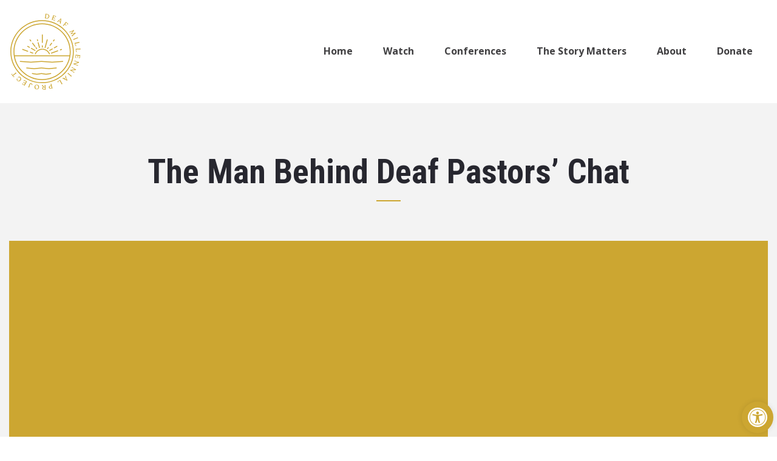

--- FILE ---
content_type: text/css
request_url: https://deafmillennial.com/wp-content/themes/deafmillennialproject/assets/styles/style.css?ver=1710375272
body_size: 29353
content:
@charset "UTF-8";@media print,screen and (min-width:46.25em){.reveal,.reveal.large,.reveal.small,.reveal.tiny{right:auto;left:auto;margin:0 auto}}.slide-in-down.mui-enter{transition-duration:.5s;transition-timing-function:linear;-webkit-transform:translateY(-100%);transform:translateY(-100%);transition-property:-webkit-transform,opacity;transition-property:transform,opacity;-webkit-backface-visibility:hidden;backface-visibility:hidden}.slide-in-down.mui-enter.mui-enter-active{-webkit-transform:translateY(0);transform:translateY(0)}.slide-in-left.mui-enter{transition-duration:.5s;transition-timing-function:linear;-webkit-transform:translateX(-100%);transform:translateX(-100%);transition-property:-webkit-transform,opacity;transition-property:transform,opacity;-webkit-backface-visibility:hidden;backface-visibility:hidden}.slide-in-left.mui-enter.mui-enter-active{-webkit-transform:translateX(0);transform:translateX(0)}.slide-in-up.mui-enter{transition-duration:.5s;transition-timing-function:linear;-webkit-transform:translateY(100%);transform:translateY(100%);transition-property:-webkit-transform,opacity;transition-property:transform,opacity;-webkit-backface-visibility:hidden;backface-visibility:hidden}.slide-in-up.mui-enter.mui-enter-active{-webkit-transform:translateY(0);transform:translateY(0)}.slide-in-right.mui-enter{transition-duration:.5s;transition-timing-function:linear;-webkit-transform:translateX(100%);transform:translateX(100%);transition-property:-webkit-transform,opacity;transition-property:transform,opacity;-webkit-backface-visibility:hidden;backface-visibility:hidden}.slide-in-right.mui-enter.mui-enter-active{-webkit-transform:translateX(0);transform:translateX(0)}.slide-out-down.mui-leave{transition-duration:.5s;transition-timing-function:linear;-webkit-transform:translateY(0);transform:translateY(0);transition-property:-webkit-transform,opacity;transition-property:transform,opacity;-webkit-backface-visibility:hidden;backface-visibility:hidden}.slide-out-down.mui-leave.mui-leave-active{-webkit-transform:translateY(100%);transform:translateY(100%)}.slide-out-right.mui-leave{transition-duration:.5s;transition-timing-function:linear;-webkit-transform:translateX(0);transform:translateX(0);transition-property:-webkit-transform,opacity;transition-property:transform,opacity;-webkit-backface-visibility:hidden;backface-visibility:hidden}.slide-out-right.mui-leave.mui-leave-active{-webkit-transform:translateX(100%);transform:translateX(100%)}.slide-out-up.mui-leave{transition-duration:.5s;transition-timing-function:linear;-webkit-transform:translateY(0);transform:translateY(0);transition-property:-webkit-transform,opacity;transition-property:transform,opacity;-webkit-backface-visibility:hidden;backface-visibility:hidden}.slide-out-up.mui-leave.mui-leave-active{-webkit-transform:translateY(-100%);transform:translateY(-100%)}.slide-out-left.mui-leave{transition-duration:.5s;transition-timing-function:linear;-webkit-transform:translateX(0);transform:translateX(0);transition-property:-webkit-transform,opacity;transition-property:transform,opacity;-webkit-backface-visibility:hidden;backface-visibility:hidden}.slide-out-left.mui-leave.mui-leave-active{-webkit-transform:translateX(-100%);transform:translateX(-100%)}.fade-in.mui-enter{transition-duration:.5s;transition-timing-function:linear;opacity:0;transition-property:opacity}.fade-in.mui-enter.mui-enter-active{opacity:1}.fade-out.mui-leave{transition-duration:.5s;transition-timing-function:linear;opacity:1;transition-property:opacity}.fade-out.mui-leave.mui-leave-active{opacity:0}.hinge-in-from-top.mui-enter{transition-duration:.5s;transition-timing-function:linear;-webkit-transform:perspective(2000px) rotateX(-90deg);transform:perspective(2000px) rotateX(-90deg);-webkit-transform-origin:top;transform-origin:top;transition-property:-webkit-transform,opacity;transition-property:transform,opacity;opacity:0}.hinge-in-from-top.mui-enter.mui-enter-active{-webkit-transform:perspective(2000px) rotate(0deg);transform:perspective(2000px) rotate(0deg);opacity:1}.hinge-in-from-right.mui-enter{transition-duration:.5s;transition-timing-function:linear;-webkit-transform:perspective(2000px) rotateY(-90deg);transform:perspective(2000px) rotateY(-90deg);-webkit-transform-origin:right;transform-origin:right;transition-property:-webkit-transform,opacity;transition-property:transform,opacity;opacity:0}.hinge-in-from-right.mui-enter.mui-enter-active{-webkit-transform:perspective(2000px) rotate(0deg);transform:perspective(2000px) rotate(0deg);opacity:1}.hinge-in-from-bottom.mui-enter{transition-duration:.5s;transition-timing-function:linear;-webkit-transform:perspective(2000px) rotateX(90deg);transform:perspective(2000px) rotateX(90deg);-webkit-transform-origin:bottom;transform-origin:bottom;transition-property:-webkit-transform,opacity;transition-property:transform,opacity;opacity:0}.hinge-in-from-bottom.mui-enter.mui-enter-active{-webkit-transform:perspective(2000px) rotate(0deg);transform:perspective(2000px) rotate(0deg);opacity:1}.hinge-in-from-left.mui-enter{transition-duration:.5s;transition-timing-function:linear;-webkit-transform:perspective(2000px) rotateY(90deg);transform:perspective(2000px) rotateY(90deg);-webkit-transform-origin:left;transform-origin:left;transition-property:-webkit-transform,opacity;transition-property:transform,opacity;opacity:0}.hinge-in-from-left.mui-enter.mui-enter-active{-webkit-transform:perspective(2000px) rotate(0deg);transform:perspective(2000px) rotate(0deg);opacity:1}.hinge-in-from-middle-x.mui-enter{transition-duration:.5s;transition-timing-function:linear;-webkit-transform:perspective(2000px) rotateX(-90deg);transform:perspective(2000px) rotateX(-90deg);-webkit-transform-origin:center;transform-origin:center;transition-property:-webkit-transform,opacity;transition-property:transform,opacity;opacity:0}.hinge-in-from-middle-x.mui-enter.mui-enter-active{-webkit-transform:perspective(2000px) rotate(0deg);transform:perspective(2000px) rotate(0deg);opacity:1}.hinge-in-from-middle-y.mui-enter{transition-duration:.5s;transition-timing-function:linear;-webkit-transform:perspective(2000px) rotateY(-90deg);transform:perspective(2000px) rotateY(-90deg);-webkit-transform-origin:center;transform-origin:center;transition-property:-webkit-transform,opacity;transition-property:transform,opacity;opacity:0}.hinge-in-from-middle-y.mui-enter.mui-enter-active,.hinge-out-from-top.mui-leave{-webkit-transform:perspective(2000px) rotate(0deg);transform:perspective(2000px) rotate(0deg);opacity:1}.hinge-out-from-top.mui-leave{transition-duration:.5s;transition-timing-function:linear;-webkit-transform-origin:top;transform-origin:top;transition-property:-webkit-transform,opacity;transition-property:transform,opacity}.hinge-out-from-top.mui-leave.mui-leave-active{-webkit-transform:perspective(2000px) rotateX(-90deg);transform:perspective(2000px) rotateX(-90deg);opacity:0}.hinge-out-from-right.mui-leave{transition-duration:.5s;transition-timing-function:linear;-webkit-transform:perspective(2000px) rotate(0deg);transform:perspective(2000px) rotate(0deg);-webkit-transform-origin:right;transform-origin:right;transition-property:-webkit-transform,opacity;transition-property:transform,opacity;opacity:1}.hinge-out-from-right.mui-leave.mui-leave-active{-webkit-transform:perspective(2000px) rotateY(-90deg);transform:perspective(2000px) rotateY(-90deg);opacity:0}.hinge-out-from-bottom.mui-leave{transition-duration:.5s;transition-timing-function:linear;-webkit-transform:perspective(2000px) rotate(0deg);transform:perspective(2000px) rotate(0deg);-webkit-transform-origin:bottom;transform-origin:bottom;transition-property:-webkit-transform,opacity;transition-property:transform,opacity;opacity:1}.hinge-out-from-bottom.mui-leave.mui-leave-active{-webkit-transform:perspective(2000px) rotateX(90deg);transform:perspective(2000px) rotateX(90deg);opacity:0}.hinge-out-from-left.mui-leave{transition-duration:.5s;transition-timing-function:linear;-webkit-transform:perspective(2000px) rotate(0deg);transform:perspective(2000px) rotate(0deg);-webkit-transform-origin:left;transform-origin:left;transition-property:-webkit-transform,opacity;transition-property:transform,opacity;opacity:1}.hinge-out-from-left.mui-leave.mui-leave-active{-webkit-transform:perspective(2000px) rotateY(90deg);transform:perspective(2000px) rotateY(90deg);opacity:0}.hinge-out-from-middle-x.mui-leave{transition-duration:.5s;transition-timing-function:linear;-webkit-transform:perspective(2000px) rotate(0deg);transform:perspective(2000px) rotate(0deg);-webkit-transform-origin:center;transform-origin:center;transition-property:-webkit-transform,opacity;transition-property:transform,opacity;opacity:1}.hinge-out-from-middle-x.mui-leave.mui-leave-active{-webkit-transform:perspective(2000px) rotateX(-90deg);transform:perspective(2000px) rotateX(-90deg);opacity:0}.hinge-out-from-middle-y.mui-leave{transition-duration:.5s;transition-timing-function:linear;-webkit-transform:perspective(2000px) rotate(0deg);transform:perspective(2000px) rotate(0deg);-webkit-transform-origin:center;transform-origin:center;transition-property:-webkit-transform,opacity;transition-property:transform,opacity;opacity:1}.hinge-out-from-middle-y.mui-leave.mui-leave-active{-webkit-transform:perspective(2000px) rotateY(-90deg);transform:perspective(2000px) rotateY(-90deg);opacity:0}.scale-in-up.mui-enter{transition-duration:.5s;transition-timing-function:linear;-webkit-transform:scale(.5);transform:scale(.5);transition-property:-webkit-transform,opacity;transition-property:transform,opacity;opacity:0}.scale-in-up.mui-enter.mui-enter-active{-webkit-transform:scale(1);transform:scale(1);opacity:1}.scale-in-down.mui-enter{transition-duration:.5s;transition-timing-function:linear;-webkit-transform:scale(1.5);transform:scale(1.5);transition-property:-webkit-transform,opacity;transition-property:transform,opacity;opacity:0}.scale-in-down.mui-enter.mui-enter-active,.scale-out-up.mui-leave{-webkit-transform:scale(1);transform:scale(1);opacity:1}.scale-out-up.mui-leave{transition-duration:.5s;transition-timing-function:linear;transition-property:-webkit-transform,opacity;transition-property:transform,opacity}.scale-out-up.mui-leave.mui-leave-active{-webkit-transform:scale(1.5);transform:scale(1.5);opacity:0}.scale-out-down.mui-leave{transition-duration:.5s;transition-timing-function:linear;-webkit-transform:scale(1);transform:scale(1);transition-property:-webkit-transform,opacity;transition-property:transform,opacity;opacity:1}.scale-out-down.mui-leave.mui-leave-active{-webkit-transform:scale(.5);transform:scale(.5);opacity:0}.spin-in.mui-enter{transition-duration:.5s;transition-timing-function:linear;-webkit-transform:rotate(-270deg);transform:rotate(-270deg);transition-property:-webkit-transform,opacity;transition-property:transform,opacity;opacity:0}.spin-in.mui-enter.mui-enter-active,.spin-out.mui-leave{-webkit-transform:rotate(0);transform:rotate(0);opacity:1}.spin-out.mui-leave{transition-duration:.5s;transition-timing-function:linear;transition-property:-webkit-transform,opacity;transition-property:transform,opacity}.spin-in-ccw.mui-enter,.spin-out.mui-leave.mui-leave-active{-webkit-transform:rotate(270deg);transform:rotate(270deg);opacity:0}.spin-in-ccw.mui-enter{transition-duration:.5s;transition-timing-function:linear;transition-property:-webkit-transform,opacity;transition-property:transform,opacity}.spin-in-ccw.mui-enter.mui-enter-active,.spin-out-ccw.mui-leave{-webkit-transform:rotate(0);transform:rotate(0);opacity:1}.spin-out-ccw.mui-leave{transition-duration:.5s;transition-timing-function:linear;transition-property:-webkit-transform,opacity;transition-property:transform,opacity}.spin-out-ccw.mui-leave.mui-leave-active{-webkit-transform:rotate(-270deg);transform:rotate(-270deg);opacity:0}.slow{transition-duration:.75s!important}.fast{transition-duration:.25s!important}.linear{transition-timing-function:linear!important}.ease{transition-timing-function:ease!important}.ease-in{transition-timing-function:ease-in!important}.ease-out{transition-timing-function:ease-out!important}.ease-in-out{transition-timing-function:ease-in-out!important}.bounce-in{transition-timing-function:cubic-bezier(.485,.155,.24,1.245)!important}.bounce-out{transition-timing-function:cubic-bezier(.485,.155,.515,.845)!important}.bounce-in-out{transition-timing-function:cubic-bezier(.76,-.245,.24,1.245)!important}.short-delay{transition-delay:.3s!important}.long-delay{transition-delay:.7s!important}.shake{-webkit-animation-name:a;animation-name:a}@-webkit-keyframes a{0%,10%,20%,30%,40%,50%,60%,70%,80%,90%{-webkit-transform:translateX(7%);transform:translateX(7%)}5%,15%,25%,35%,45%,55%,65%,75%,85%,95%{-webkit-transform:translateX(-7%);transform:translateX(-7%)}}@keyframes a{0%,10%,20%,30%,40%,50%,60%,70%,80%,90%{-webkit-transform:translateX(7%);transform:translateX(7%)}5%,15%,25%,35%,45%,55%,65%,75%,85%,95%{-webkit-transform:translateX(-7%);transform:translateX(-7%)}}.spin-cw{-webkit-animation-name:b;animation-name:b}@-webkit-keyframes b{0%{-webkit-transform:rotate(-1turn);transform:rotate(-1turn)}to{-webkit-transform:rotate(0);transform:rotate(0)}}.spin-ccw{-webkit-animation-name:b;animation-name:b}@keyframes b{0%{-webkit-transform:rotate(0);transform:rotate(0)}to{-webkit-transform:rotate(1turn);transform:rotate(1turn)}}.wiggle{-webkit-animation-name:c;animation-name:c}@-webkit-keyframes c{40%,50%,60%{-webkit-transform:rotate(7deg);transform:rotate(7deg)}35%,45%,55%,65%{-webkit-transform:rotate(-7deg);transform:rotate(-7deg)}0%,30%,70%,to{-webkit-transform:rotate(0);transform:rotate(0)}}@keyframes c{40%,50%,60%{-webkit-transform:rotate(7deg);transform:rotate(7deg)}35%,45%,55%,65%{-webkit-transform:rotate(-7deg);transform:rotate(-7deg)}0%,30%,70%,to{-webkit-transform:rotate(0);transform:rotate(0)}}.shake,.spin-ccw,.spin-cw,.wiggle{-webkit-animation-duration:.5s;animation-duration:.5s}.infinite{-webkit-animation-iteration-count:infinite;animation-iteration-count:infinite}.slow{-webkit-animation-duration:.75s!important;animation-duration:.75s!important}.fast{-webkit-animation-duration:.25s!important;animation-duration:.25s!important}.linear{-webkit-animation-timing-function:linear!important;animation-timing-function:linear!important}.ease{-webkit-animation-timing-function:ease!important;animation-timing-function:ease!important}.ease-in{-webkit-animation-timing-function:ease-in!important;animation-timing-function:ease-in!important}.ease-out{-webkit-animation-timing-function:ease-out!important;animation-timing-function:ease-out!important}.ease-in-out{-webkit-animation-timing-function:ease-in-out!important;animation-timing-function:ease-in-out!important}.bounce-in{-webkit-animation-timing-function:cubic-bezier(.485,.155,.24,1.245)!important;animation-timing-function:cubic-bezier(.485,.155,.24,1.245)!important}.bounce-out{-webkit-animation-timing-function:cubic-bezier(.485,.155,.515,.845)!important;animation-timing-function:cubic-bezier(.485,.155,.515,.845)!important}.bounce-in-out{-webkit-animation-timing-function:cubic-bezier(.76,-.245,.24,1.245)!important;animation-timing-function:cubic-bezier(.76,-.245,.24,1.245)!important}.short-delay{-webkit-animation-delay:.3s!important;animation-delay:.3s!important}.long-delay{-webkit-animation-delay:.7s!important;animation-delay:.7s!important}

/*! normalize.css v8.0.0 | MIT License | github.com/necolas/normalize.css */html{line-height:1.15;-webkit-text-size-adjust:100%}h1{font-size:2em;margin:.67em 0}hr{box-sizing:content-box;overflow:visible}pre{font-family:monospace,monospace;font-size:1em}a{background-color:transparent}abbr[title]{border-bottom:none;text-decoration:underline;text-decoration:underline dotted}b,strong{font-weight:bolder}code,kbd,samp{font-family:monospace,monospace;font-size:1em}sub,sup{font-size:75%;line-height:0;position:relative;vertical-align:baseline}sub{bottom:-.25em}sup{top:-.5em}img{border-style:none}button,input,optgroup,select,textarea{font-size:100%;line-height:1.15;margin:0}button,input{overflow:visible}button,select{text-transform:none}[type=button],[type=reset],[type=submit],button{-webkit-appearance:button}[type=button]::-moz-focus-inner,[type=reset]::-moz-focus-inner,[type=submit]::-moz-focus-inner,button::-moz-focus-inner{border-style:none;padding:0}[type=button]:-moz-focusring,[type=reset]:-moz-focusring,[type=submit]:-moz-focusring,button:-moz-focusring{outline:1px dotted ButtonText}fieldset{padding:.35em .75em .625em}legend{box-sizing:border-box;color:inherit;display:table;padding:0;white-space:normal}progress{vertical-align:baseline}textarea{overflow:auto}[type=checkbox],[type=radio]{box-sizing:border-box;padding:0}[type=number]::-webkit-inner-spin-button,[type=number]::-webkit-outer-spin-button{height:auto}[type=search]{-webkit-appearance:textfield;outline-offset:-2px}[type=search]::-webkit-search-decoration{-webkit-appearance:none}::-webkit-file-upload-button{-webkit-appearance:button;font:inherit}details{display:block}summary{display:list-item}[hidden],template{display:none}.foundation-mq{font-family:"small=0em&medium=46.25em&large=75em&xlarge=87.5em&xxlarge=90em"}html{box-sizing:border-box;font-size:100%}*,:after,:before{box-sizing:inherit}body{margin:0;padding:0;background:#fff;font-family:Open Sans,Helvetica,Roboto,Arial,sans-serif;font-weight:400;line-height:1.8;color:#333;-webkit-font-smoothing:antialiased;-moz-osx-font-smoothing:grayscale}img{display:inline-block;vertical-align:middle;max-width:100%;height:auto;-ms-interpolation-mode:bicubic}textarea{height:auto;min-height:50px;border-radius:0}select{box-sizing:border-box;width:100%}.map_canvas embed,.map_canvas img,.map_canvas object,.mqa-display embed,.mqa-display img,.mqa-display object{max-width:none!important}button{padding:0;-webkit-appearance:none;-moz-appearance:none;appearance:none;border:0;border-radius:0;background:transparent;line-height:1;cursor:auto}[data-whatinput=mouse] button{outline:0}pre{overflow:auto}button,input,optgroup,select,textarea{font-family:inherit}.is-visible{display:block!important}.is-hidden{display:none!important}.align-left{-ms-flex-pack:start;justify-content:flex-start}.align-right{-ms-flex-pack:end;justify-content:flex-end}.align-center{-ms-flex-pack:center;justify-content:center}.align-justify{-ms-flex-pack:justify;justify-content:space-between}.align-spaced{-ms-flex-pack:distribute;justify-content:space-around}.align-left.vertical.menu>li>a{-ms-flex-pack:start;justify-content:flex-start}.align-right.vertical.menu>li>a{-ms-flex-pack:end;justify-content:flex-end}.align-center.vertical.menu>li>a{-ms-flex-pack:center;justify-content:center}.align-top{-ms-flex-align:start;align-items:flex-start}.align-self-top{-webkit-align-self:flex-start;-ms-flex-item-align:start;align-self:flex-start}.align-bottom{-ms-flex-align:end;align-items:flex-end}.align-self-bottom{-webkit-align-self:flex-end;-ms-flex-item-align:end;align-self:flex-end}.align-middle{-ms-flex-align:center;align-items:center}.align-self-middle{-webkit-align-self:center;-ms-flex-item-align:center;align-self:center}.align-stretch{-ms-flex-align:stretch;align-items:stretch}.align-self-stretch{-webkit-align-self:stretch;-ms-flex-item-align:stretch;align-self:stretch}.align-center-middle{-ms-flex-pack:center;justify-content:center;-ms-flex-align:center;align-items:center;-ms-flex-line-pack:center;align-content:center}.small-order-1{-ms-flex-order:1;order:1}.small-order-2{-ms-flex-order:2;order:2}.small-order-3{-ms-flex-order:3;order:3}.small-order-4{-ms-flex-order:4;order:4}.small-order-5{-ms-flex-order:5;order:5}.small-order-6{-ms-flex-order:6;order:6}@media print,screen and (min-width:46.25em){.medium-order-1{-ms-flex-order:1;order:1}.medium-order-2{-ms-flex-order:2;order:2}.medium-order-3{-ms-flex-order:3;order:3}.medium-order-4{-ms-flex-order:4;order:4}.medium-order-5{-ms-flex-order:5;order:5}.medium-order-6{-ms-flex-order:6;order:6}}@media print,screen and (min-width:75em){.large-order-1{-ms-flex-order:1;order:1}.large-order-2{-ms-flex-order:2;order:2}.large-order-3{-ms-flex-order:3;order:3}.large-order-4{-ms-flex-order:4;order:4}.large-order-5{-ms-flex-order:5;order:5}.large-order-6{-ms-flex-order:6;order:6}}@media screen and (min-width:87.5em){.xlarge-order-1{-ms-flex-order:1;order:1}.xlarge-order-2{-ms-flex-order:2;order:2}.xlarge-order-3{-ms-flex-order:3;order:3}.xlarge-order-4{-ms-flex-order:4;order:4}.xlarge-order-5{-ms-flex-order:5;order:5}.xlarge-order-6{-ms-flex-order:6;order:6}}.flex-container{display:-ms-flexbox;display:flex}.flex-child-auto{-ms-flex:1 1 auto;flex:1 1 auto}.flex-child-grow{-ms-flex:1 0 auto;flex:1 0 auto}.flex-child-shrink{-ms-flex:0 1 auto;flex:0 1 auto}.flex-dir-row{-ms-flex-direction:row;flex-direction:row}.flex-dir-row-reverse{-ms-flex-direction:row-reverse;flex-direction:row-reverse}.flex-dir-column{-ms-flex-direction:column;flex-direction:column}.flex-dir-column-reverse{-ms-flex-direction:column-reverse;flex-direction:column-reverse}@media print,screen and (min-width:46.25em){.medium-flex-container{display:-ms-flexbox;display:flex}.medium-flex-child-auto{-ms-flex:1 1 auto;flex:1 1 auto}.medium-flex-child-grow{-ms-flex:1 0 auto;flex:1 0 auto}.medium-flex-child-shrink{-ms-flex:0 1 auto;flex:0 1 auto}.medium-flex-dir-row{-ms-flex-direction:row;flex-direction:row}.medium-flex-dir-row-reverse{-ms-flex-direction:row-reverse;flex-direction:row-reverse}.medium-flex-dir-column{-ms-flex-direction:column;flex-direction:column}.medium-flex-dir-column-reverse{-ms-flex-direction:column-reverse;flex-direction:column-reverse}}@media print,screen and (min-width:75em){.large-flex-container{display:-ms-flexbox;display:flex}.large-flex-child-auto{-ms-flex:1 1 auto;flex:1 1 auto}.large-flex-child-grow{-ms-flex:1 0 auto;flex:1 0 auto}.large-flex-child-shrink{-ms-flex:0 1 auto;flex:0 1 auto}.large-flex-dir-row{-ms-flex-direction:row;flex-direction:row}.large-flex-dir-row-reverse{-ms-flex-direction:row-reverse;flex-direction:row-reverse}.large-flex-dir-column{-ms-flex-direction:column;flex-direction:column}.large-flex-dir-column-reverse{-ms-flex-direction:column-reverse;flex-direction:column-reverse}}@media screen and (min-width:87.5em){.xlarge-flex-container{display:-ms-flexbox;display:flex}.xlarge-flex-child-auto{-ms-flex:1 1 auto;flex:1 1 auto}.xlarge-flex-child-grow{-ms-flex:1 0 auto;flex:1 0 auto}.xlarge-flex-child-shrink{-ms-flex:0 1 auto;flex:0 1 auto}.xlarge-flex-dir-row{-ms-flex-direction:row;flex-direction:row}.xlarge-flex-dir-row-reverse{-ms-flex-direction:row-reverse;flex-direction:row-reverse}.xlarge-flex-dir-column{-ms-flex-direction:column;flex-direction:column}.xlarge-flex-dir-column-reverse{-ms-flex-direction:column-reverse;flex-direction:column-reverse}}.grid-container{padding-right:.625rem;padding-left:.625rem;max-width:75rem;margin:0 auto}@media print,screen and (min-width:46.25em){.grid-container{padding-right:.9375rem;padding-left:.9375rem}}.grid-container.fluid{padding-right:.625rem;padding-left:.625rem;max-width:100%;margin:0 auto}@media print,screen and (min-width:46.25em){.grid-container.fluid{padding-right:.9375rem;padding-left:.9375rem}}.grid-container.full{padding-right:0;padding-left:0;max-width:100%;margin:0 auto}.grid-x{display:-ms-flexbox;display:flex;-ms-flex-flow:row wrap;flex-flow:row wrap}.cell{-ms-flex:0 0 auto;flex:0 0 auto;min-height:0;min-width:0;width:100%}.cell.auto{-ms-flex:1 1 0px;flex:1 1 0px}.cell.shrink{-ms-flex:0 0 auto;flex:0 0 auto}.grid-x>.auto,.grid-x>.shrink{width:auto}.grid-x>.small-1,.grid-x>.small-2,.grid-x>.small-3,.grid-x>.small-4,.grid-x>.small-5,.grid-x>.small-6,.grid-x>.small-7,.grid-x>.small-8,.grid-x>.small-9,.grid-x>.small-10,.grid-x>.small-11,.grid-x>.small-12,.grid-x>.small-full,.grid-x>.small-shrink{-ms-flex-preferred-size:auto;flex-basis:auto}@media print,screen and (min-width:46.25em){.grid-x>.medium-1,.grid-x>.medium-2,.grid-x>.medium-3,.grid-x>.medium-4,.grid-x>.medium-5,.grid-x>.medium-6,.grid-x>.medium-7,.grid-x>.medium-8,.grid-x>.medium-9,.grid-x>.medium-10,.grid-x>.medium-11,.grid-x>.medium-12,.grid-x>.medium-full,.grid-x>.medium-shrink{-ms-flex-preferred-size:auto;flex-basis:auto}}@media print,screen and (min-width:75em){.grid-x>.large-1,.grid-x>.large-2,.grid-x>.large-3,.grid-x>.large-4,.grid-x>.large-5,.grid-x>.large-6,.grid-x>.large-7,.grid-x>.large-8,.grid-x>.large-9,.grid-x>.large-10,.grid-x>.large-11,.grid-x>.large-12,.grid-x>.large-full,.grid-x>.large-shrink{-ms-flex-preferred-size:auto;flex-basis:auto}}@media screen and (min-width:87.5em){.grid-x>.xlarge-1,.grid-x>.xlarge-2,.grid-x>.xlarge-3,.grid-x>.xlarge-4,.grid-x>.xlarge-5,.grid-x>.xlarge-6,.grid-x>.xlarge-7,.grid-x>.xlarge-8,.grid-x>.xlarge-9,.grid-x>.xlarge-10,.grid-x>.xlarge-11,.grid-x>.xlarge-12,.grid-x>.xlarge-full,.grid-x>.xlarge-shrink{-ms-flex-preferred-size:auto;flex-basis:auto}}.grid-x>.small-1,.grid-x>.small-2,.grid-x>.small-3,.grid-x>.small-4,.grid-x>.small-5,.grid-x>.small-6,.grid-x>.small-7,.grid-x>.small-8,.grid-x>.small-9,.grid-x>.small-10,.grid-x>.small-11,.grid-x>.small-12{-ms-flex:0 0 auto;flex:0 0 auto}.grid-x>.small-1{width:8.33333%}.grid-x>.small-2{width:16.66667%}.grid-x>.small-3{width:25%}.grid-x>.small-4{width:33.33333%}.grid-x>.small-5{width:41.66667%}.grid-x>.small-6{width:50%}.grid-x>.small-7{width:58.33333%}.grid-x>.small-8{width:66.66667%}.grid-x>.small-9{width:75%}.grid-x>.small-10{width:83.33333%}.grid-x>.small-11{width:91.66667%}.grid-x>.small-12{width:100%}@media print,screen and (min-width:46.25em){.grid-x>.medium-auto{-ms-flex:1 1 0px;flex:1 1 0px;width:auto}.grid-x>.medium-1,.grid-x>.medium-2,.grid-x>.medium-3,.grid-x>.medium-4,.grid-x>.medium-5,.grid-x>.medium-6,.grid-x>.medium-7,.grid-x>.medium-8,.grid-x>.medium-9,.grid-x>.medium-10,.grid-x>.medium-11,.grid-x>.medium-12,.grid-x>.medium-shrink{-ms-flex:0 0 auto;flex:0 0 auto}.grid-x>.medium-shrink{width:auto}.grid-x>.medium-1{width:8.33333%}.grid-x>.medium-2{width:16.66667%}.grid-x>.medium-3{width:25%}.grid-x>.medium-4{width:33.33333%}.grid-x>.medium-5{width:41.66667%}.grid-x>.medium-6{width:50%}.grid-x>.medium-7{width:58.33333%}.grid-x>.medium-8{width:66.66667%}.grid-x>.medium-9{width:75%}.grid-x>.medium-10{width:83.33333%}.grid-x>.medium-11{width:91.66667%}.grid-x>.medium-12{width:100%}}@media print,screen and (min-width:75em){.grid-x>.large-auto{-ms-flex:1 1 0px;flex:1 1 0px;width:auto}.grid-x>.large-1,.grid-x>.large-2,.grid-x>.large-3,.grid-x>.large-4,.grid-x>.large-5,.grid-x>.large-6,.grid-x>.large-7,.grid-x>.large-8,.grid-x>.large-9,.grid-x>.large-10,.grid-x>.large-11,.grid-x>.large-12,.grid-x>.large-shrink{-ms-flex:0 0 auto;flex:0 0 auto}.grid-x>.large-shrink{width:auto}.grid-x>.large-1{width:8.33333%}.grid-x>.large-2{width:16.66667%}.grid-x>.large-3{width:25%}.grid-x>.large-4{width:33.33333%}.grid-x>.large-5{width:41.66667%}.grid-x>.large-6{width:50%}.grid-x>.large-7{width:58.33333%}.grid-x>.large-8{width:66.66667%}.grid-x>.large-9{width:75%}.grid-x>.large-10{width:83.33333%}.grid-x>.large-11{width:91.66667%}.grid-x>.large-12{width:100%}}@media screen and (min-width:87.5em){.grid-x>.xlarge-auto{-ms-flex:1 1 0px;flex:1 1 0px;width:auto}.grid-x>.xlarge-1,.grid-x>.xlarge-2,.grid-x>.xlarge-3,.grid-x>.xlarge-4,.grid-x>.xlarge-5,.grid-x>.xlarge-6,.grid-x>.xlarge-7,.grid-x>.xlarge-8,.grid-x>.xlarge-9,.grid-x>.xlarge-10,.grid-x>.xlarge-11,.grid-x>.xlarge-12,.grid-x>.xlarge-shrink{-ms-flex:0 0 auto;flex:0 0 auto}.grid-x>.xlarge-shrink{width:auto}.grid-x>.xlarge-1{width:8.33333%}.grid-x>.xlarge-2{width:16.66667%}.grid-x>.xlarge-3{width:25%}.grid-x>.xlarge-4{width:33.33333%}.grid-x>.xlarge-5{width:41.66667%}.grid-x>.xlarge-6{width:50%}.grid-x>.xlarge-7{width:58.33333%}.grid-x>.xlarge-8{width:66.66667%}.grid-x>.xlarge-9{width:75%}.grid-x>.xlarge-10{width:83.33333%}.grid-x>.xlarge-11{width:91.66667%}.grid-x>.xlarge-12{width:100%}}.grid-margin-x:not(.grid-x)>.cell{width:auto}.grid-margin-y:not(.grid-y)>.cell{height:auto}.grid-margin-x{margin-left:-.625rem;margin-right:-.625rem}@media print,screen and (min-width:46.25em){.grid-margin-x{margin-left:-.9375rem;margin-right:-.9375rem}}.grid-margin-x>.cell{width:calc(100% - 1.25rem);margin-left:.625rem;margin-right:.625rem}@media print,screen and (min-width:46.25em){.grid-margin-x>.cell{width:calc(100% - 1.875rem);margin-left:.9375rem;margin-right:.9375rem}}.grid-margin-x>.auto,.grid-margin-x>.shrink{width:auto}.grid-margin-x>.small-1{width:calc(8.33333% - 1.25rem)}.grid-margin-x>.small-2{width:calc(16.66667% - 1.25rem)}.grid-margin-x>.small-3{width:calc(25% - 1.25rem)}.grid-margin-x>.small-4{width:calc(33.33333% - 1.25rem)}.grid-margin-x>.small-5{width:calc(41.66667% - 1.25rem)}.grid-margin-x>.small-6{width:calc(50% - 1.25rem)}.grid-margin-x>.small-7{width:calc(58.33333% - 1.25rem)}.grid-margin-x>.small-8{width:calc(66.66667% - 1.25rem)}.grid-margin-x>.small-9{width:calc(75% - 1.25rem)}.grid-margin-x>.small-10{width:calc(83.33333% - 1.25rem)}.grid-margin-x>.small-11{width:calc(91.66667% - 1.25rem)}.grid-margin-x>.small-12{width:calc(100% - 1.25rem)}@media print,screen and (min-width:46.25em){.grid-margin-x>.auto,.grid-margin-x>.shrink{width:auto}.grid-margin-x>.small-1{width:calc(8.33333% - 1.875rem)}.grid-margin-x>.small-2{width:calc(16.66667% - 1.875rem)}.grid-margin-x>.small-3{width:calc(25% - 1.875rem)}.grid-margin-x>.small-4{width:calc(33.33333% - 1.875rem)}.grid-margin-x>.small-5{width:calc(41.66667% - 1.875rem)}.grid-margin-x>.small-6{width:calc(50% - 1.875rem)}.grid-margin-x>.small-7{width:calc(58.33333% - 1.875rem)}.grid-margin-x>.small-8{width:calc(66.66667% - 1.875rem)}.grid-margin-x>.small-9{width:calc(75% - 1.875rem)}.grid-margin-x>.small-10{width:calc(83.33333% - 1.875rem)}.grid-margin-x>.small-11{width:calc(91.66667% - 1.875rem)}.grid-margin-x>.small-12{width:calc(100% - 1.875rem)}.grid-margin-x>.medium-auto,.grid-margin-x>.medium-shrink{width:auto}.grid-margin-x>.medium-1{width:calc(8.33333% - 1.875rem)}.grid-margin-x>.medium-2{width:calc(16.66667% - 1.875rem)}.grid-margin-x>.medium-3{width:calc(25% - 1.875rem)}.grid-margin-x>.medium-4{width:calc(33.33333% - 1.875rem)}.grid-margin-x>.medium-5{width:calc(41.66667% - 1.875rem)}.grid-margin-x>.medium-6{width:calc(50% - 1.875rem)}.grid-margin-x>.medium-7{width:calc(58.33333% - 1.875rem)}.grid-margin-x>.medium-8{width:calc(66.66667% - 1.875rem)}.grid-margin-x>.medium-9{width:calc(75% - 1.875rem)}.grid-margin-x>.medium-10{width:calc(83.33333% - 1.875rem)}.grid-margin-x>.medium-11{width:calc(91.66667% - 1.875rem)}.grid-margin-x>.medium-12{width:calc(100% - 1.875rem)}}@media print,screen and (min-width:75em){.grid-margin-x>.large-auto,.grid-margin-x>.large-shrink{width:auto}.grid-margin-x>.large-1{width:calc(8.33333% - 1.875rem)}.grid-margin-x>.large-2{width:calc(16.66667% - 1.875rem)}.grid-margin-x>.large-3{width:calc(25% - 1.875rem)}.grid-margin-x>.large-4{width:calc(33.33333% - 1.875rem)}.grid-margin-x>.large-5{width:calc(41.66667% - 1.875rem)}.grid-margin-x>.large-6{width:calc(50% - 1.875rem)}.grid-margin-x>.large-7{width:calc(58.33333% - 1.875rem)}.grid-margin-x>.large-8{width:calc(66.66667% - 1.875rem)}.grid-margin-x>.large-9{width:calc(75% - 1.875rem)}.grid-margin-x>.large-10{width:calc(83.33333% - 1.875rem)}.grid-margin-x>.large-11{width:calc(91.66667% - 1.875rem)}.grid-margin-x>.large-12{width:calc(100% - 1.875rem)}}@media screen and (min-width:87.5em){.grid-margin-x>.xlarge-auto,.grid-margin-x>.xlarge-shrink{width:auto}.grid-margin-x>.xlarge-1{width:calc(8.33333% - 1.875rem)}.grid-margin-x>.xlarge-2{width:calc(16.66667% - 1.875rem)}.grid-margin-x>.xlarge-3{width:calc(25% - 1.875rem)}.grid-margin-x>.xlarge-4{width:calc(33.33333% - 1.875rem)}.grid-margin-x>.xlarge-5{width:calc(41.66667% - 1.875rem)}.grid-margin-x>.xlarge-6{width:calc(50% - 1.875rem)}.grid-margin-x>.xlarge-7{width:calc(58.33333% - 1.875rem)}.grid-margin-x>.xlarge-8{width:calc(66.66667% - 1.875rem)}.grid-margin-x>.xlarge-9{width:calc(75% - 1.875rem)}.grid-margin-x>.xlarge-10{width:calc(83.33333% - 1.875rem)}.grid-margin-x>.xlarge-11{width:calc(91.66667% - 1.875rem)}.grid-margin-x>.xlarge-12{width:calc(100% - 1.875rem)}}.grid-padding-x .grid-padding-x{margin-right:-.625rem;margin-left:-.625rem}@media print,screen and (min-width:46.25em){.grid-padding-x .grid-padding-x{margin-right:-.9375rem;margin-left:-.9375rem}}.grid-container:not(.full)>.grid-padding-x{margin-right:-.625rem;margin-left:-.625rem}@media print,screen and (min-width:46.25em){.grid-container:not(.full)>.grid-padding-x{margin-right:-.9375rem;margin-left:-.9375rem}}.grid-padding-x>.cell{padding-right:.625rem;padding-left:.625rem}@media print,screen and (min-width:46.25em){.grid-padding-x>.cell{padding-right:.9375rem;padding-left:.9375rem}}.small-up-1>.cell{width:100%}.small-up-2>.cell{width:50%}.small-up-3>.cell{width:33.33333%}.small-up-4>.cell{width:25%}.small-up-5>.cell{width:20%}.small-up-6>.cell{width:16.66667%}.small-up-7>.cell{width:14.28571%}.small-up-8>.cell{width:12.5%}@media print,screen and (min-width:46.25em){.medium-up-1>.cell{width:100%}.medium-up-2>.cell{width:50%}.medium-up-3>.cell{width:33.33333%}.medium-up-4>.cell{width:25%}.medium-up-5>.cell{width:20%}.medium-up-6>.cell{width:16.66667%}.medium-up-7>.cell{width:14.28571%}.medium-up-8>.cell{width:12.5%}}@media print,screen and (min-width:75em){.large-up-1>.cell{width:100%}.large-up-2>.cell{width:50%}.large-up-3>.cell{width:33.33333%}.large-up-4>.cell{width:25%}.large-up-5>.cell{width:20%}.large-up-6>.cell{width:16.66667%}.large-up-7>.cell{width:14.28571%}.large-up-8>.cell{width:12.5%}}@media screen and (min-width:87.5em){.xlarge-up-1>.cell{width:100%}.xlarge-up-2>.cell{width:50%}.xlarge-up-3>.cell{width:33.33333%}.xlarge-up-4>.cell{width:25%}.xlarge-up-5>.cell{width:20%}.xlarge-up-6>.cell{width:16.66667%}.xlarge-up-7>.cell{width:14.28571%}.xlarge-up-8>.cell{width:12.5%}}.grid-margin-x.small-up-1>.cell{width:calc(100% - 1.25rem)}.grid-margin-x.small-up-2>.cell{width:calc(50% - 1.25rem)}.grid-margin-x.small-up-3>.cell{width:calc(33.33333% - 1.25rem)}.grid-margin-x.small-up-4>.cell{width:calc(25% - 1.25rem)}.grid-margin-x.small-up-5>.cell{width:calc(20% - 1.25rem)}.grid-margin-x.small-up-6>.cell{width:calc(16.66667% - 1.25rem)}.grid-margin-x.small-up-7>.cell{width:calc(14.28571% - 1.25rem)}.grid-margin-x.small-up-8>.cell{width:calc(12.5% - 1.25rem)}@media print,screen and (min-width:46.25em){.grid-margin-x.small-up-1>.cell{width:calc(100% - 1.875rem)}.grid-margin-x.small-up-2>.cell{width:calc(50% - 1.875rem)}.grid-margin-x.small-up-3>.cell{width:calc(33.33333% - 1.875rem)}.grid-margin-x.small-up-4>.cell{width:calc(25% - 1.875rem)}.grid-margin-x.small-up-5>.cell{width:calc(20% - 1.875rem)}.grid-margin-x.small-up-6>.cell{width:calc(16.66667% - 1.875rem)}.grid-margin-x.small-up-7>.cell{width:calc(14.28571% - 1.875rem)}.grid-margin-x.small-up-8>.cell{width:calc(12.5% - 1.875rem)}.grid-margin-x.medium-up-1>.cell{width:calc(100% - 1.875rem)}.grid-margin-x.medium-up-2>.cell{width:calc(50% - 1.875rem)}.grid-margin-x.medium-up-3>.cell{width:calc(33.33333% - 1.875rem)}.grid-margin-x.medium-up-4>.cell{width:calc(25% - 1.875rem)}.grid-margin-x.medium-up-5>.cell{width:calc(20% - 1.875rem)}.grid-margin-x.medium-up-6>.cell{width:calc(16.66667% - 1.875rem)}.grid-margin-x.medium-up-7>.cell{width:calc(14.28571% - 1.875rem)}.grid-margin-x.medium-up-8>.cell{width:calc(12.5% - 1.875rem)}}@media print,screen and (min-width:75em){.grid-margin-x.large-up-1>.cell{width:calc(100% - 1.875rem)}.grid-margin-x.large-up-2>.cell{width:calc(50% - 1.875rem)}.grid-margin-x.large-up-3>.cell{width:calc(33.33333% - 1.875rem)}.grid-margin-x.large-up-4>.cell{width:calc(25% - 1.875rem)}.grid-margin-x.large-up-5>.cell{width:calc(20% - 1.875rem)}.grid-margin-x.large-up-6>.cell{width:calc(16.66667% - 1.875rem)}.grid-margin-x.large-up-7>.cell{width:calc(14.28571% - 1.875rem)}.grid-margin-x.large-up-8>.cell{width:calc(12.5% - 1.875rem)}}@media screen and (min-width:87.5em){.grid-margin-x.xlarge-up-1>.cell{width:calc(100% - 1.875rem)}.grid-margin-x.xlarge-up-2>.cell{width:calc(50% - 1.875rem)}.grid-margin-x.xlarge-up-3>.cell{width:calc(33.33333% - 1.875rem)}.grid-margin-x.xlarge-up-4>.cell{width:calc(25% - 1.875rem)}.grid-margin-x.xlarge-up-5>.cell{width:calc(20% - 1.875rem)}.grid-margin-x.xlarge-up-6>.cell{width:calc(16.66667% - 1.875rem)}.grid-margin-x.xlarge-up-7>.cell{width:calc(14.28571% - 1.875rem)}.grid-margin-x.xlarge-up-8>.cell{width:calc(12.5% - 1.875rem)}}.small-margin-collapse,.small-margin-collapse>.cell{margin-right:0;margin-left:0}.small-margin-collapse>.small-1{width:8.33333%}.small-margin-collapse>.small-2{width:16.66667%}.small-margin-collapse>.small-3{width:25%}.small-margin-collapse>.small-4{width:33.33333%}.small-margin-collapse>.small-5{width:41.66667%}.small-margin-collapse>.small-6{width:50%}.small-margin-collapse>.small-7{width:58.33333%}.small-margin-collapse>.small-8{width:66.66667%}.small-margin-collapse>.small-9{width:75%}.small-margin-collapse>.small-10{width:83.33333%}.small-margin-collapse>.small-11{width:91.66667%}.small-margin-collapse>.small-12{width:100%}@media print,screen and (min-width:46.25em){.small-margin-collapse>.medium-1{width:8.33333%}.small-margin-collapse>.medium-2{width:16.66667%}.small-margin-collapse>.medium-3{width:25%}.small-margin-collapse>.medium-4{width:33.33333%}.small-margin-collapse>.medium-5{width:41.66667%}.small-margin-collapse>.medium-6{width:50%}.small-margin-collapse>.medium-7{width:58.33333%}.small-margin-collapse>.medium-8{width:66.66667%}.small-margin-collapse>.medium-9{width:75%}.small-margin-collapse>.medium-10{width:83.33333%}.small-margin-collapse>.medium-11{width:91.66667%}.small-margin-collapse>.medium-12{width:100%}}@media print,screen and (min-width:75em){.small-margin-collapse>.large-1{width:8.33333%}.small-margin-collapse>.large-2{width:16.66667%}.small-margin-collapse>.large-3{width:25%}.small-margin-collapse>.large-4{width:33.33333%}.small-margin-collapse>.large-5{width:41.66667%}.small-margin-collapse>.large-6{width:50%}.small-margin-collapse>.large-7{width:58.33333%}.small-margin-collapse>.large-8{width:66.66667%}.small-margin-collapse>.large-9{width:75%}.small-margin-collapse>.large-10{width:83.33333%}.small-margin-collapse>.large-11{width:91.66667%}.small-margin-collapse>.large-12{width:100%}}@media screen and (min-width:87.5em){.small-margin-collapse>.xlarge-1{width:8.33333%}.small-margin-collapse>.xlarge-2{width:16.66667%}.small-margin-collapse>.xlarge-3{width:25%}.small-margin-collapse>.xlarge-4{width:33.33333%}.small-margin-collapse>.xlarge-5{width:41.66667%}.small-margin-collapse>.xlarge-6{width:50%}.small-margin-collapse>.xlarge-7{width:58.33333%}.small-margin-collapse>.xlarge-8{width:66.66667%}.small-margin-collapse>.xlarge-9{width:75%}.small-margin-collapse>.xlarge-10{width:83.33333%}.small-margin-collapse>.xlarge-11{width:91.66667%}.small-margin-collapse>.xlarge-12{width:100%}}.small-padding-collapse{margin-right:0;margin-left:0}.small-padding-collapse>.cell{padding-right:0;padding-left:0}@media print,screen and (min-width:46.25em){.medium-margin-collapse,.medium-margin-collapse>.cell{margin-right:0;margin-left:0}}@media print,screen and (min-width:46.25em){.medium-margin-collapse>.small-1{width:8.33333%}.medium-margin-collapse>.small-2{width:16.66667%}.medium-margin-collapse>.small-3{width:25%}.medium-margin-collapse>.small-4{width:33.33333%}.medium-margin-collapse>.small-5{width:41.66667%}.medium-margin-collapse>.small-6{width:50%}.medium-margin-collapse>.small-7{width:58.33333%}.medium-margin-collapse>.small-8{width:66.66667%}.medium-margin-collapse>.small-9{width:75%}.medium-margin-collapse>.small-10{width:83.33333%}.medium-margin-collapse>.small-11{width:91.66667%}.medium-margin-collapse>.small-12{width:100%}}@media print,screen and (min-width:46.25em){.medium-margin-collapse>.medium-1{width:8.33333%}.medium-margin-collapse>.medium-2{width:16.66667%}.medium-margin-collapse>.medium-3{width:25%}.medium-margin-collapse>.medium-4{width:33.33333%}.medium-margin-collapse>.medium-5{width:41.66667%}.medium-margin-collapse>.medium-6{width:50%}.medium-margin-collapse>.medium-7{width:58.33333%}.medium-margin-collapse>.medium-8{width:66.66667%}.medium-margin-collapse>.medium-9{width:75%}.medium-margin-collapse>.medium-10{width:83.33333%}.medium-margin-collapse>.medium-11{width:91.66667%}.medium-margin-collapse>.medium-12{width:100%}}@media print,screen and (min-width:75em){.medium-margin-collapse>.large-1{width:8.33333%}.medium-margin-collapse>.large-2{width:16.66667%}.medium-margin-collapse>.large-3{width:25%}.medium-margin-collapse>.large-4{width:33.33333%}.medium-margin-collapse>.large-5{width:41.66667%}.medium-margin-collapse>.large-6{width:50%}.medium-margin-collapse>.large-7{width:58.33333%}.medium-margin-collapse>.large-8{width:66.66667%}.medium-margin-collapse>.large-9{width:75%}.medium-margin-collapse>.large-10{width:83.33333%}.medium-margin-collapse>.large-11{width:91.66667%}.medium-margin-collapse>.large-12{width:100%}}@media screen and (min-width:87.5em){.medium-margin-collapse>.xlarge-1{width:8.33333%}.medium-margin-collapse>.xlarge-2{width:16.66667%}.medium-margin-collapse>.xlarge-3{width:25%}.medium-margin-collapse>.xlarge-4{width:33.33333%}.medium-margin-collapse>.xlarge-5{width:41.66667%}.medium-margin-collapse>.xlarge-6{width:50%}.medium-margin-collapse>.xlarge-7{width:58.33333%}.medium-margin-collapse>.xlarge-8{width:66.66667%}.medium-margin-collapse>.xlarge-9{width:75%}.medium-margin-collapse>.xlarge-10{width:83.33333%}.medium-margin-collapse>.xlarge-11{width:91.66667%}.medium-margin-collapse>.xlarge-12{width:100%}}@media print,screen and (min-width:46.25em){.medium-padding-collapse{margin-right:0;margin-left:0}.medium-padding-collapse>.cell{padding-right:0;padding-left:0}}@media print,screen and (min-width:75em){.large-margin-collapse,.large-margin-collapse>.cell{margin-right:0;margin-left:0}}@media print,screen and (min-width:75em){.large-margin-collapse>.small-1{width:8.33333%}.large-margin-collapse>.small-2{width:16.66667%}.large-margin-collapse>.small-3{width:25%}.large-margin-collapse>.small-4{width:33.33333%}.large-margin-collapse>.small-5{width:41.66667%}.large-margin-collapse>.small-6{width:50%}.large-margin-collapse>.small-7{width:58.33333%}.large-margin-collapse>.small-8{width:66.66667%}.large-margin-collapse>.small-9{width:75%}.large-margin-collapse>.small-10{width:83.33333%}.large-margin-collapse>.small-11{width:91.66667%}.large-margin-collapse>.small-12{width:100%}}@media print,screen and (min-width:75em){.large-margin-collapse>.medium-1{width:8.33333%}.large-margin-collapse>.medium-2{width:16.66667%}.large-margin-collapse>.medium-3{width:25%}.large-margin-collapse>.medium-4{width:33.33333%}.large-margin-collapse>.medium-5{width:41.66667%}.large-margin-collapse>.medium-6{width:50%}.large-margin-collapse>.medium-7{width:58.33333%}.large-margin-collapse>.medium-8{width:66.66667%}.large-margin-collapse>.medium-9{width:75%}.large-margin-collapse>.medium-10{width:83.33333%}.large-margin-collapse>.medium-11{width:91.66667%}.large-margin-collapse>.medium-12{width:100%}}@media print,screen and (min-width:75em){.large-margin-collapse>.large-1{width:8.33333%}.large-margin-collapse>.large-2{width:16.66667%}.large-margin-collapse>.large-3{width:25%}.large-margin-collapse>.large-4{width:33.33333%}.large-margin-collapse>.large-5{width:41.66667%}.large-margin-collapse>.large-6{width:50%}.large-margin-collapse>.large-7{width:58.33333%}.large-margin-collapse>.large-8{width:66.66667%}.large-margin-collapse>.large-9{width:75%}.large-margin-collapse>.large-10{width:83.33333%}.large-margin-collapse>.large-11{width:91.66667%}.large-margin-collapse>.large-12{width:100%}}@media screen and (min-width:87.5em){.large-margin-collapse>.xlarge-1{width:8.33333%}.large-margin-collapse>.xlarge-2{width:16.66667%}.large-margin-collapse>.xlarge-3{width:25%}.large-margin-collapse>.xlarge-4{width:33.33333%}.large-margin-collapse>.xlarge-5{width:41.66667%}.large-margin-collapse>.xlarge-6{width:50%}.large-margin-collapse>.xlarge-7{width:58.33333%}.large-margin-collapse>.xlarge-8{width:66.66667%}.large-margin-collapse>.xlarge-9{width:75%}.large-margin-collapse>.xlarge-10{width:83.33333%}.large-margin-collapse>.xlarge-11{width:91.66667%}.large-margin-collapse>.xlarge-12{width:100%}}@media print,screen and (min-width:75em){.large-padding-collapse{margin-right:0;margin-left:0}.large-padding-collapse>.cell{padding-right:0;padding-left:0}}@media screen and (min-width:87.5em){.xlarge-margin-collapse,.xlarge-margin-collapse>.cell{margin-right:0;margin-left:0}}@media screen and (min-width:87.5em){.xlarge-margin-collapse>.small-1{width:8.33333%}.xlarge-margin-collapse>.small-2{width:16.66667%}.xlarge-margin-collapse>.small-3{width:25%}.xlarge-margin-collapse>.small-4{width:33.33333%}.xlarge-margin-collapse>.small-5{width:41.66667%}.xlarge-margin-collapse>.small-6{width:50%}.xlarge-margin-collapse>.small-7{width:58.33333%}.xlarge-margin-collapse>.small-8{width:66.66667%}.xlarge-margin-collapse>.small-9{width:75%}.xlarge-margin-collapse>.small-10{width:83.33333%}.xlarge-margin-collapse>.small-11{width:91.66667%}.xlarge-margin-collapse>.small-12{width:100%}}@media screen and (min-width:87.5em){.xlarge-margin-collapse>.medium-1{width:8.33333%}.xlarge-margin-collapse>.medium-2{width:16.66667%}.xlarge-margin-collapse>.medium-3{width:25%}.xlarge-margin-collapse>.medium-4{width:33.33333%}.xlarge-margin-collapse>.medium-5{width:41.66667%}.xlarge-margin-collapse>.medium-6{width:50%}.xlarge-margin-collapse>.medium-7{width:58.33333%}.xlarge-margin-collapse>.medium-8{width:66.66667%}.xlarge-margin-collapse>.medium-9{width:75%}.xlarge-margin-collapse>.medium-10{width:83.33333%}.xlarge-margin-collapse>.medium-11{width:91.66667%}.xlarge-margin-collapse>.medium-12{width:100%}}@media screen and (min-width:87.5em){.xlarge-margin-collapse>.large-1{width:8.33333%}.xlarge-margin-collapse>.large-2{width:16.66667%}.xlarge-margin-collapse>.large-3{width:25%}.xlarge-margin-collapse>.large-4{width:33.33333%}.xlarge-margin-collapse>.large-5{width:41.66667%}.xlarge-margin-collapse>.large-6{width:50%}.xlarge-margin-collapse>.large-7{width:58.33333%}.xlarge-margin-collapse>.large-8{width:66.66667%}.xlarge-margin-collapse>.large-9{width:75%}.xlarge-margin-collapse>.large-10{width:83.33333%}.xlarge-margin-collapse>.large-11{width:91.66667%}.xlarge-margin-collapse>.large-12{width:100%}}@media screen and (min-width:87.5em){.xlarge-margin-collapse>.xlarge-1{width:8.33333%}.xlarge-margin-collapse>.xlarge-2{width:16.66667%}.xlarge-margin-collapse>.xlarge-3{width:25%}.xlarge-margin-collapse>.xlarge-4{width:33.33333%}.xlarge-margin-collapse>.xlarge-5{width:41.66667%}.xlarge-margin-collapse>.xlarge-6{width:50%}.xlarge-margin-collapse>.xlarge-7{width:58.33333%}.xlarge-margin-collapse>.xlarge-8{width:66.66667%}.xlarge-margin-collapse>.xlarge-9{width:75%}.xlarge-margin-collapse>.xlarge-10{width:83.33333%}.xlarge-margin-collapse>.xlarge-11{width:91.66667%}.xlarge-margin-collapse>.xlarge-12{width:100%}}@media screen and (min-width:87.5em){.xlarge-padding-collapse{margin-right:0;margin-left:0}.xlarge-padding-collapse>.cell{padding-right:0;padding-left:0}}.small-offset-0{margin-left:0}.grid-margin-x>.small-offset-0{margin-left:calc(0% + .625rem)}.small-offset-1{margin-left:8.33333%}.grid-margin-x>.small-offset-1{margin-left:calc(8.33333% + .625rem)}.small-offset-2{margin-left:16.66667%}.grid-margin-x>.small-offset-2{margin-left:calc(16.66667% + .625rem)}.small-offset-3{margin-left:25%}.grid-margin-x>.small-offset-3{margin-left:calc(25% + .625rem)}.small-offset-4{margin-left:33.33333%}.grid-margin-x>.small-offset-4{margin-left:calc(33.33333% + .625rem)}.small-offset-5{margin-left:41.66667%}.grid-margin-x>.small-offset-5{margin-left:calc(41.66667% + .625rem)}.small-offset-6{margin-left:50%}.grid-margin-x>.small-offset-6{margin-left:calc(50% + .625rem)}.small-offset-7{margin-left:58.33333%}.grid-margin-x>.small-offset-7{margin-left:calc(58.33333% + .625rem)}.small-offset-8{margin-left:66.66667%}.grid-margin-x>.small-offset-8{margin-left:calc(66.66667% + .625rem)}.small-offset-9{margin-left:75%}.grid-margin-x>.small-offset-9{margin-left:calc(75% + .625rem)}.small-offset-10{margin-left:83.33333%}.grid-margin-x>.small-offset-10{margin-left:calc(83.33333% + .625rem)}.small-offset-11{margin-left:91.66667%}.grid-margin-x>.small-offset-11{margin-left:calc(91.66667% + .625rem)}@media print,screen and (min-width:46.25em){.medium-offset-0{margin-left:0}.grid-margin-x>.medium-offset-0{margin-left:calc(0% + .9375rem)}.medium-offset-1{margin-left:8.33333%}.grid-margin-x>.medium-offset-1{margin-left:calc(8.33333% + .9375rem)}.medium-offset-2{margin-left:16.66667%}.grid-margin-x>.medium-offset-2{margin-left:calc(16.66667% + .9375rem)}.medium-offset-3{margin-left:25%}.grid-margin-x>.medium-offset-3{margin-left:calc(25% + .9375rem)}.medium-offset-4{margin-left:33.33333%}.grid-margin-x>.medium-offset-4{margin-left:calc(33.33333% + .9375rem)}.medium-offset-5{margin-left:41.66667%}.grid-margin-x>.medium-offset-5{margin-left:calc(41.66667% + .9375rem)}.medium-offset-6{margin-left:50%}.grid-margin-x>.medium-offset-6{margin-left:calc(50% + .9375rem)}.medium-offset-7{margin-left:58.33333%}.grid-margin-x>.medium-offset-7{margin-left:calc(58.33333% + .9375rem)}.medium-offset-8{margin-left:66.66667%}.grid-margin-x>.medium-offset-8{margin-left:calc(66.66667% + .9375rem)}.medium-offset-9{margin-left:75%}.grid-margin-x>.medium-offset-9{margin-left:calc(75% + .9375rem)}.medium-offset-10{margin-left:83.33333%}.grid-margin-x>.medium-offset-10{margin-left:calc(83.33333% + .9375rem)}.medium-offset-11{margin-left:91.66667%}.grid-margin-x>.medium-offset-11{margin-left:calc(91.66667% + .9375rem)}}@media print,screen and (min-width:75em){.large-offset-0{margin-left:0}.grid-margin-x>.large-offset-0{margin-left:calc(0% + .9375rem)}.large-offset-1{margin-left:8.33333%}.grid-margin-x>.large-offset-1{margin-left:calc(8.33333% + .9375rem)}.large-offset-2{margin-left:16.66667%}.grid-margin-x>.large-offset-2{margin-left:calc(16.66667% + .9375rem)}.large-offset-3{margin-left:25%}.grid-margin-x>.large-offset-3{margin-left:calc(25% + .9375rem)}.large-offset-4{margin-left:33.33333%}.grid-margin-x>.large-offset-4{margin-left:calc(33.33333% + .9375rem)}.large-offset-5{margin-left:41.66667%}.grid-margin-x>.large-offset-5{margin-left:calc(41.66667% + .9375rem)}.large-offset-6{margin-left:50%}.grid-margin-x>.large-offset-6{margin-left:calc(50% + .9375rem)}.large-offset-7{margin-left:58.33333%}.grid-margin-x>.large-offset-7{margin-left:calc(58.33333% + .9375rem)}.large-offset-8{margin-left:66.66667%}.grid-margin-x>.large-offset-8{margin-left:calc(66.66667% + .9375rem)}.large-offset-9{margin-left:75%}.grid-margin-x>.large-offset-9{margin-left:calc(75% + .9375rem)}.large-offset-10{margin-left:83.33333%}.grid-margin-x>.large-offset-10{margin-left:calc(83.33333% + .9375rem)}.large-offset-11{margin-left:91.66667%}.grid-margin-x>.large-offset-11{margin-left:calc(91.66667% + .9375rem)}}@media screen and (min-width:87.5em){.xlarge-offset-0{margin-left:0}.grid-margin-x>.xlarge-offset-0{margin-left:calc(0% + .9375rem)}.xlarge-offset-1{margin-left:8.33333%}.grid-margin-x>.xlarge-offset-1{margin-left:calc(8.33333% + .9375rem)}.xlarge-offset-2{margin-left:16.66667%}.grid-margin-x>.xlarge-offset-2{margin-left:calc(16.66667% + .9375rem)}.xlarge-offset-3{margin-left:25%}.grid-margin-x>.xlarge-offset-3{margin-left:calc(25% + .9375rem)}.xlarge-offset-4{margin-left:33.33333%}.grid-margin-x>.xlarge-offset-4{margin-left:calc(33.33333% + .9375rem)}.xlarge-offset-5{margin-left:41.66667%}.grid-margin-x>.xlarge-offset-5{margin-left:calc(41.66667% + .9375rem)}.xlarge-offset-6{margin-left:50%}.grid-margin-x>.xlarge-offset-6{margin-left:calc(50% + .9375rem)}.xlarge-offset-7{margin-left:58.33333%}.grid-margin-x>.xlarge-offset-7{margin-left:calc(58.33333% + .9375rem)}.xlarge-offset-8{margin-left:66.66667%}.grid-margin-x>.xlarge-offset-8{margin-left:calc(66.66667% + .9375rem)}.xlarge-offset-9{margin-left:75%}.grid-margin-x>.xlarge-offset-9{margin-left:calc(75% + .9375rem)}.xlarge-offset-10{margin-left:83.33333%}.grid-margin-x>.xlarge-offset-10{margin-left:calc(83.33333% + .9375rem)}.xlarge-offset-11{margin-left:91.66667%}.grid-margin-x>.xlarge-offset-11{margin-left:calc(91.66667% + .9375rem)}}.grid-y{display:-ms-flexbox;display:flex;-ms-flex-flow:column nowrap;flex-flow:column nowrap}.grid-y>.cell{width:auto;max-width:none}.grid-y>.auto,.grid-y>.shrink{height:auto}.grid-y>.small-1,.grid-y>.small-2,.grid-y>.small-3,.grid-y>.small-4,.grid-y>.small-5,.grid-y>.small-6,.grid-y>.small-7,.grid-y>.small-8,.grid-y>.small-9,.grid-y>.small-10,.grid-y>.small-11,.grid-y>.small-12,.grid-y>.small-full,.grid-y>.small-shrink{-ms-flex-preferred-size:auto;flex-basis:auto}@media print,screen and (min-width:46.25em){.grid-y>.medium-1,.grid-y>.medium-2,.grid-y>.medium-3,.grid-y>.medium-4,.grid-y>.medium-5,.grid-y>.medium-6,.grid-y>.medium-7,.grid-y>.medium-8,.grid-y>.medium-9,.grid-y>.medium-10,.grid-y>.medium-11,.grid-y>.medium-12,.grid-y>.medium-full,.grid-y>.medium-shrink{-ms-flex-preferred-size:auto;flex-basis:auto}}@media print,screen and (min-width:75em){.grid-y>.large-1,.grid-y>.large-2,.grid-y>.large-3,.grid-y>.large-4,.grid-y>.large-5,.grid-y>.large-6,.grid-y>.large-7,.grid-y>.large-8,.grid-y>.large-9,.grid-y>.large-10,.grid-y>.large-11,.grid-y>.large-12,.grid-y>.large-full,.grid-y>.large-shrink{-ms-flex-preferred-size:auto;flex-basis:auto}}@media screen and (min-width:87.5em){.grid-y>.xlarge-1,.grid-y>.xlarge-2,.grid-y>.xlarge-3,.grid-y>.xlarge-4,.grid-y>.xlarge-5,.grid-y>.xlarge-6,.grid-y>.xlarge-7,.grid-y>.xlarge-8,.grid-y>.xlarge-9,.grid-y>.xlarge-10,.grid-y>.xlarge-11,.grid-y>.xlarge-12,.grid-y>.xlarge-full,.grid-y>.xlarge-shrink{-ms-flex-preferred-size:auto;flex-basis:auto}}.grid-y>.small-1,.grid-y>.small-2,.grid-y>.small-3,.grid-y>.small-4,.grid-y>.small-5,.grid-y>.small-6,.grid-y>.small-7,.grid-y>.small-8,.grid-y>.small-9,.grid-y>.small-10,.grid-y>.small-11,.grid-y>.small-12{-ms-flex:0 0 auto;flex:0 0 auto}.grid-y>.small-1{height:8.33333%}.grid-y>.small-2{height:16.66667%}.grid-y>.small-3{height:25%}.grid-y>.small-4{height:33.33333%}.grid-y>.small-5{height:41.66667%}.grid-y>.small-6{height:50%}.grid-y>.small-7{height:58.33333%}.grid-y>.small-8{height:66.66667%}.grid-y>.small-9{height:75%}.grid-y>.small-10{height:83.33333%}.grid-y>.small-11{height:91.66667%}.grid-y>.small-12{height:100%}@media print,screen and (min-width:46.25em){.grid-y>.medium-auto{-ms-flex:1 1 0px;flex:1 1 0px;height:auto}.grid-y>.medium-1,.grid-y>.medium-2,.grid-y>.medium-3,.grid-y>.medium-4,.grid-y>.medium-5,.grid-y>.medium-6,.grid-y>.medium-7,.grid-y>.medium-8,.grid-y>.medium-9,.grid-y>.medium-10,.grid-y>.medium-11,.grid-y>.medium-12,.grid-y>.medium-shrink{-ms-flex:0 0 auto;flex:0 0 auto}.grid-y>.medium-shrink{height:auto}.grid-y>.medium-1{height:8.33333%}.grid-y>.medium-2{height:16.66667%}.grid-y>.medium-3{height:25%}.grid-y>.medium-4{height:33.33333%}.grid-y>.medium-5{height:41.66667%}.grid-y>.medium-6{height:50%}.grid-y>.medium-7{height:58.33333%}.grid-y>.medium-8{height:66.66667%}.grid-y>.medium-9{height:75%}.grid-y>.medium-10{height:83.33333%}.grid-y>.medium-11{height:91.66667%}.grid-y>.medium-12{height:100%}}@media print,screen and (min-width:75em){.grid-y>.large-auto{-ms-flex:1 1 0px;flex:1 1 0px;height:auto}.grid-y>.large-1,.grid-y>.large-2,.grid-y>.large-3,.grid-y>.large-4,.grid-y>.large-5,.grid-y>.large-6,.grid-y>.large-7,.grid-y>.large-8,.grid-y>.large-9,.grid-y>.large-10,.grid-y>.large-11,.grid-y>.large-12,.grid-y>.large-shrink{-ms-flex:0 0 auto;flex:0 0 auto}.grid-y>.large-shrink{height:auto}.grid-y>.large-1{height:8.33333%}.grid-y>.large-2{height:16.66667%}.grid-y>.large-3{height:25%}.grid-y>.large-4{height:33.33333%}.grid-y>.large-5{height:41.66667%}.grid-y>.large-6{height:50%}.grid-y>.large-7{height:58.33333%}.grid-y>.large-8{height:66.66667%}.grid-y>.large-9{height:75%}.grid-y>.large-10{height:83.33333%}.grid-y>.large-11{height:91.66667%}.grid-y>.large-12{height:100%}}@media screen and (min-width:87.5em){.grid-y>.xlarge-auto{-ms-flex:1 1 0px;flex:1 1 0px;height:auto}.grid-y>.xlarge-1,.grid-y>.xlarge-2,.grid-y>.xlarge-3,.grid-y>.xlarge-4,.grid-y>.xlarge-5,.grid-y>.xlarge-6,.grid-y>.xlarge-7,.grid-y>.xlarge-8,.grid-y>.xlarge-9,.grid-y>.xlarge-10,.grid-y>.xlarge-11,.grid-y>.xlarge-12,.grid-y>.xlarge-shrink{-ms-flex:0 0 auto;flex:0 0 auto}.grid-y>.xlarge-shrink{height:auto}.grid-y>.xlarge-1{height:8.33333%}.grid-y>.xlarge-2{height:16.66667%}.grid-y>.xlarge-3{height:25%}.grid-y>.xlarge-4{height:33.33333%}.grid-y>.xlarge-5{height:41.66667%}.grid-y>.xlarge-6{height:50%}.grid-y>.xlarge-7{height:58.33333%}.grid-y>.xlarge-8{height:66.66667%}.grid-y>.xlarge-9{height:75%}.grid-y>.xlarge-10{height:83.33333%}.grid-y>.xlarge-11{height:91.66667%}.grid-y>.xlarge-12{height:100%}}.grid-padding-y .grid-padding-y{margin-top:-.625rem;margin-bottom:-.625rem}@media print,screen and (min-width:46.25em){.grid-padding-y .grid-padding-y{margin-top:-.9375rem;margin-bottom:-.9375rem}}.grid-padding-y>.cell{padding-top:.625rem;padding-bottom:.625rem}@media print,screen and (min-width:46.25em){.grid-padding-y>.cell{padding-top:.9375rem;padding-bottom:.9375rem}}.grid-frame{overflow:hidden;position:relative;-ms-flex-wrap:nowrap;flex-wrap:nowrap;-ms-flex-align:stretch;align-items:stretch;width:100vw}.cell .grid-frame{width:100%}.cell-block{overflow-x:auto;max-width:100%}.cell-block,.cell-block-y{-webkit-overflow-scrolling:touch;-ms-overflow-style:-ms-autohiding-scrollbar}.cell-block-y{overflow-y:auto;max-height:100%;min-height:100%}.cell-block-container{display:-ms-flexbox;display:flex;-ms-flex-direction:column;flex-direction:column;max-height:100%}.cell-block-container>.grid-x{max-height:100%;-ms-flex-wrap:nowrap;flex-wrap:nowrap}@media print,screen and (min-width:46.25em){.medium-grid-frame{overflow:hidden;position:relative;-ms-flex-wrap:nowrap;flex-wrap:nowrap;-ms-flex-align:stretch;align-items:stretch;width:100vw}.cell .medium-grid-frame{width:100%}.medium-cell-block{overflow-x:auto;max-width:100%;-webkit-overflow-scrolling:touch;-ms-overflow-style:-ms-autohiding-scrollbar}.medium-cell-block-container{display:-ms-flexbox;display:flex;-ms-flex-direction:column;flex-direction:column;max-height:100%}.medium-cell-block-container>.grid-x{max-height:100%;-ms-flex-wrap:nowrap;flex-wrap:nowrap}.medium-cell-block-y{overflow-y:auto;max-height:100%;min-height:100%;-webkit-overflow-scrolling:touch;-ms-overflow-style:-ms-autohiding-scrollbar}}@media print,screen and (min-width:75em){.large-grid-frame{overflow:hidden;position:relative;-ms-flex-wrap:nowrap;flex-wrap:nowrap;-ms-flex-align:stretch;align-items:stretch;width:100vw}.cell .large-grid-frame{width:100%}.large-cell-block{overflow-x:auto;max-width:100%;-webkit-overflow-scrolling:touch;-ms-overflow-style:-ms-autohiding-scrollbar}.large-cell-block-container{display:-ms-flexbox;display:flex;-ms-flex-direction:column;flex-direction:column;max-height:100%}.large-cell-block-container>.grid-x{max-height:100%;-ms-flex-wrap:nowrap;flex-wrap:nowrap}.large-cell-block-y{overflow-y:auto;max-height:100%;min-height:100%;-webkit-overflow-scrolling:touch;-ms-overflow-style:-ms-autohiding-scrollbar}}@media screen and (min-width:87.5em){.xlarge-grid-frame{overflow:hidden;position:relative;-ms-flex-wrap:nowrap;flex-wrap:nowrap;-ms-flex-align:stretch;align-items:stretch;width:100vw}.cell .xlarge-grid-frame{width:100%}.xlarge-cell-block{overflow-x:auto;max-width:100%;-webkit-overflow-scrolling:touch;-ms-overflow-style:-ms-autohiding-scrollbar}.xlarge-cell-block-container{display:-ms-flexbox;display:flex;-ms-flex-direction:column;flex-direction:column;max-height:100%}.xlarge-cell-block-container>.grid-x{max-height:100%;-ms-flex-wrap:nowrap;flex-wrap:nowrap}.xlarge-cell-block-y{overflow-y:auto;max-height:100%;min-height:100%;-webkit-overflow-scrolling:touch;-ms-overflow-style:-ms-autohiding-scrollbar}}.grid-y.grid-frame{width:auto;overflow:hidden;position:relative;-ms-flex-wrap:nowrap;flex-wrap:nowrap;-ms-flex-align:stretch;align-items:stretch;height:100vh}@media print,screen and (min-width:46.25em){.grid-y.medium-grid-frame{width:auto;overflow:hidden;position:relative;-ms-flex-wrap:nowrap;flex-wrap:nowrap;-ms-flex-align:stretch;align-items:stretch;height:100vh}}@media print,screen and (min-width:75em){.grid-y.large-grid-frame{width:auto;overflow:hidden;position:relative;-ms-flex-wrap:nowrap;flex-wrap:nowrap;-ms-flex-align:stretch;align-items:stretch;height:100vh}}@media screen and (min-width:87.5em){.grid-y.xlarge-grid-frame{width:auto;overflow:hidden;position:relative;-ms-flex-wrap:nowrap;flex-wrap:nowrap;-ms-flex-align:stretch;align-items:stretch;height:100vh}}.cell .grid-y.grid-frame{height:100%}@media print,screen and (min-width:46.25em){.cell .grid-y.medium-grid-frame{height:100%}}@media print,screen and (min-width:75em){.cell .grid-y.large-grid-frame{height:100%}}@media screen and (min-width:87.5em){.cell .grid-y.xlarge-grid-frame{height:100%}}.grid-margin-y{margin-top:-.625rem;margin-bottom:-.625rem}@media print,screen and (min-width:46.25em){.grid-margin-y{margin-top:-.9375rem;margin-bottom:-.9375rem}}.grid-margin-y>.cell{height:calc(100% - 1.25rem);margin-top:.625rem;margin-bottom:.625rem}@media print,screen and (min-width:46.25em){.grid-margin-y>.cell{height:calc(100% - 1.875rem);margin-top:.9375rem;margin-bottom:.9375rem}}.grid-margin-y>.auto,.grid-margin-y>.shrink{height:auto}.grid-margin-y>.small-1{height:calc(8.33333% - 1.25rem)}.grid-margin-y>.small-2{height:calc(16.66667% - 1.25rem)}.grid-margin-y>.small-3{height:calc(25% - 1.25rem)}.grid-margin-y>.small-4{height:calc(33.33333% - 1.25rem)}.grid-margin-y>.small-5{height:calc(41.66667% - 1.25rem)}.grid-margin-y>.small-6{height:calc(50% - 1.25rem)}.grid-margin-y>.small-7{height:calc(58.33333% - 1.25rem)}.grid-margin-y>.small-8{height:calc(66.66667% - 1.25rem)}.grid-margin-y>.small-9{height:calc(75% - 1.25rem)}.grid-margin-y>.small-10{height:calc(83.33333% - 1.25rem)}.grid-margin-y>.small-11{height:calc(91.66667% - 1.25rem)}.grid-margin-y>.small-12{height:calc(100% - 1.25rem)}@media print,screen and (min-width:46.25em){.grid-margin-y>.auto,.grid-margin-y>.shrink{height:auto}.grid-margin-y>.small-1{height:calc(8.33333% - 1.875rem)}.grid-margin-y>.small-2{height:calc(16.66667% - 1.875rem)}.grid-margin-y>.small-3{height:calc(25% - 1.875rem)}.grid-margin-y>.small-4{height:calc(33.33333% - 1.875rem)}.grid-margin-y>.small-5{height:calc(41.66667% - 1.875rem)}.grid-margin-y>.small-6{height:calc(50% - 1.875rem)}.grid-margin-y>.small-7{height:calc(58.33333% - 1.875rem)}.grid-margin-y>.small-8{height:calc(66.66667% - 1.875rem)}.grid-margin-y>.small-9{height:calc(75% - 1.875rem)}.grid-margin-y>.small-10{height:calc(83.33333% - 1.875rem)}.grid-margin-y>.small-11{height:calc(91.66667% - 1.875rem)}.grid-margin-y>.small-12{height:calc(100% - 1.875rem)}.grid-margin-y>.medium-auto,.grid-margin-y>.medium-shrink{height:auto}.grid-margin-y>.medium-1{height:calc(8.33333% - 1.875rem)}.grid-margin-y>.medium-2{height:calc(16.66667% - 1.875rem)}.grid-margin-y>.medium-3{height:calc(25% - 1.875rem)}.grid-margin-y>.medium-4{height:calc(33.33333% - 1.875rem)}.grid-margin-y>.medium-5{height:calc(41.66667% - 1.875rem)}.grid-margin-y>.medium-6{height:calc(50% - 1.875rem)}.grid-margin-y>.medium-7{height:calc(58.33333% - 1.875rem)}.grid-margin-y>.medium-8{height:calc(66.66667% - 1.875rem)}.grid-margin-y>.medium-9{height:calc(75% - 1.875rem)}.grid-margin-y>.medium-10{height:calc(83.33333% - 1.875rem)}.grid-margin-y>.medium-11{height:calc(91.66667% - 1.875rem)}.grid-margin-y>.medium-12{height:calc(100% - 1.875rem)}}@media print,screen and (min-width:75em){.grid-margin-y>.large-auto,.grid-margin-y>.large-shrink{height:auto}.grid-margin-y>.large-1{height:calc(8.33333% - 1.875rem)}.grid-margin-y>.large-2{height:calc(16.66667% - 1.875rem)}.grid-margin-y>.large-3{height:calc(25% - 1.875rem)}.grid-margin-y>.large-4{height:calc(33.33333% - 1.875rem)}.grid-margin-y>.large-5{height:calc(41.66667% - 1.875rem)}.grid-margin-y>.large-6{height:calc(50% - 1.875rem)}.grid-margin-y>.large-7{height:calc(58.33333% - 1.875rem)}.grid-margin-y>.large-8{height:calc(66.66667% - 1.875rem)}.grid-margin-y>.large-9{height:calc(75% - 1.875rem)}.grid-margin-y>.large-10{height:calc(83.33333% - 1.875rem)}.grid-margin-y>.large-11{height:calc(91.66667% - 1.875rem)}.grid-margin-y>.large-12{height:calc(100% - 1.875rem)}}@media screen and (min-width:87.5em){.grid-margin-y>.xlarge-auto,.grid-margin-y>.xlarge-shrink{height:auto}.grid-margin-y>.xlarge-1{height:calc(8.33333% - 1.875rem)}.grid-margin-y>.xlarge-2{height:calc(16.66667% - 1.875rem)}.grid-margin-y>.xlarge-3{height:calc(25% - 1.875rem)}.grid-margin-y>.xlarge-4{height:calc(33.33333% - 1.875rem)}.grid-margin-y>.xlarge-5{height:calc(41.66667% - 1.875rem)}.grid-margin-y>.xlarge-6{height:calc(50% - 1.875rem)}.grid-margin-y>.xlarge-7{height:calc(58.33333% - 1.875rem)}.grid-margin-y>.xlarge-8{height:calc(66.66667% - 1.875rem)}.grid-margin-y>.xlarge-9{height:calc(75% - 1.875rem)}.grid-margin-y>.xlarge-10{height:calc(83.33333% - 1.875rem)}.grid-margin-y>.xlarge-11{height:calc(91.66667% - 1.875rem)}.grid-margin-y>.xlarge-12{height:calc(100% - 1.875rem)}}.grid-frame.grid-margin-y{height:calc(100vh + 1.25rem)}@media print,screen and (min-width:46.25em){.grid-frame.grid-margin-y{height:calc(100vh + 1.875rem)}}@media print,screen and (min-width:75em){.grid-frame.grid-margin-y{height:calc(100vh + 1.875rem)}}@media screen and (min-width:87.5em){.grid-frame.grid-margin-y{height:calc(100vh + 1.875rem)}}@media print,screen and (min-width:46.25em){.grid-margin-y.medium-grid-frame{height:calc(100vh + 1.875rem)}}@media print,screen and (min-width:75em){.grid-margin-y.large-grid-frame{height:calc(100vh + 1.875rem)}}@media screen and (min-width:87.5em){.grid-margin-y.xlarge-grid-frame{height:calc(100vh + 1.875rem)}}blockquote,dd,div,dl,dt,form,h1,h2,h3,h4,h5,h6,li,ol,p,pre,td,th,ul{margin:0;padding:0}p{margin-bottom:1rem;font-size:inherit;line-height:2;text-rendering:optimizeLegibility}em,i{font-style:italic}b,em,i,strong{line-height:inherit}b,strong{font-weight:700}small{font-size:80%;line-height:inherit}.h1,.h2,.h3,.h4,.h5,.h6,h1,h2,h3,h4,h5,h6{font-family:Roboto Condensed,Helvetica,Arial,sans-serif;font-style:normal;font-weight:700;color:#212435;text-rendering:optimizeLegibility}.h1 small,.h2 small,.h3 small,.h4 small,.h5 small,.h6 small,h1 small,h2 small,h3 small,h4 small,h5 small,h6 small{line-height:0;color:#e6e6e6}.h1,h1{font-size:1.5rem}.h1,.h2,h1,h2{line-height:1.2;margin-top:0;margin-bottom:1.25rem}.h2,h2{font-size:1.25rem}.h3,h3{font-size:1.1875rem}.h3,.h4,h3,h4{line-height:1.2;margin-top:0;margin-bottom:1.25rem}.h4,h4{font-size:1.125rem}.h5,h5{font-size:1.0625rem}.h5,.h6,h5,h6{line-height:1.2;margin-top:0;margin-bottom:1.25rem}.h6,h6{font-size:1rem}@media print,screen and (min-width:46.25em){.h1,h1{font-size:3rem}.h2,h2{font-size:2.5rem}.h3,h3{font-size:1.9375rem}.h4,h4{font-size:1.5625rem}.h5,h5{font-size:1.25rem}.h6,h6{font-size:1rem}}a{line-height:inherit;text-decoration:none;cursor:pointer}a:focus,a:hover{color:#af8f2a}a img{border:0}hr{clear:both;max-width:75rem;height:0;margin:1.875rem auto;border-top:0;border-right:0;border-bottom:1px solid #e6e6e6;border-left:0}dl,ol,ul{margin-bottom:1rem;list-style-position:outside;line-height:2}li{font-size:inherit}ul{list-style-type:disc}ol,ul{margin-left:1.25rem}ol ol,ol ul,ul ol,ul ul{margin-left:1.25rem;margin-bottom:0}dl{margin-bottom:1rem}dl dt{margin-bottom:.3rem;font-weight:700}blockquote{margin:0 0 1rem;padding:.5625rem 1.25rem 0 1.1875rem;border-left:2px solid #cca631}blockquote,blockquote p{line-height:2;color:#aaa}cite{display:block;font-size:.8125rem;color:#aaa}cite:before{content:"— "}abbr,abbr[title]{border-bottom:1px dotted #0a0a0a;cursor:help;text-decoration:none}figure{margin:0}code{padding:.125rem .3125rem .0625rem;border:1px solid #e6e6e6;font-weight:400}code,kbd{background-color:#f3f3f3;font-family:Consolas,Liberation Mono,Courier,monospace;color:#0a0a0a}kbd{margin:0;padding:.125rem .25rem 0}.subheader{margin-top:.2rem;margin-bottom:.5rem;font-weight:400;line-height:1.4;color:#aaa}.lead{font-size:125%;line-height:1.8}.stat{font-size:2.5rem;line-height:1}p+.stat{margin-top:-1rem}ol.no-bullet,ul.no-bullet{margin-left:0;list-style:none}.text-left{text-align:left}.text-right{text-align:right}.text-center{text-align:center}.text-justify{text-align:justify}@media print,screen and (min-width:46.25em){.medium-text-left{text-align:left}.medium-text-right{text-align:right}.medium-text-center{text-align:center}.medium-text-justify{text-align:justify}}@media print,screen and (min-width:75em){.large-text-left{text-align:left}.large-text-right{text-align:right}.large-text-center{text-align:center}.large-text-justify{text-align:justify}}@media screen and (min-width:87.5em){.xlarge-text-left{text-align:left}.xlarge-text-right{text-align:right}.xlarge-text-center{text-align:center}.xlarge-text-justify{text-align:justify}}.show-for-print{display:none!important}@media print{*{background:transparent!important;box-shadow:none!important;color:#000!important;text-shadow:none!important}.show-for-print{display:block!important}.hide-for-print{display:none!important}table.show-for-print{display:table!important}thead.show-for-print{display:table-header-group!important}tbody.show-for-print{display:table-row-group!important}tr.show-for-print{display:table-row!important}td.show-for-print,th.show-for-print{display:table-cell!important}a,a:visited{text-decoration:underline}a[href]:after{content:" (" attr(href) ")"}.ir a:after,a[href^="#"]:after,a[href^="javascript:"]:after{content:""}abbr[title]:after{content:" (" attr(title) ")"}blockquote,pre{border:1px solid #aaa;page-break-inside:avoid}thead{display:table-header-group}img,tr{page-break-inside:avoid}img{max-width:100%!important}@page{margin:.5cm}h2,h3,p{orphans:3;widows:3}h2,h3{page-break-after:avoid}.print-break-inside{page-break-inside:auto}}[type=color],[type=date],[type=datetime-local],[type=datetime],[type=email],[type=month],[type=number],[type=password],[type=search],[type=tel],[type=text],[type=time],[type=url],[type=week],textarea{display:block;box-sizing:border-box;width:100%;height:2.7375rem;margin:0 0 1rem;padding:.5rem;border:1px solid #e6e6e6;border-radius:0;background-color:#fff;box-shadow:inset 0 1px 2px hsla(0,0%,4%,.1);font-family:inherit;font-size:1rem;font-weight:400;line-height:1.8;color:#0a0a0a;transition:box-shadow .5s,border-color .25s ease-in-out;-webkit-appearance:none;-moz-appearance:none;appearance:none}[type=color]:focus,[type=date]:focus,[type=datetime-local]:focus,[type=datetime]:focus,[type=email]:focus,[type=month]:focus,[type=number]:focus,[type=password]:focus,[type=search]:focus,[type=tel]:focus,[type=text]:focus,[type=time]:focus,[type=url]:focus,[type=week]:focus,textarea:focus{outline:none;border:1px solid #aaa;background-color:#fff;box-shadow:0 0 5px #e6e6e6;transition:box-shadow .5s,border-color .25s ease-in-out}textarea{max-width:100%}textarea[rows]{height:auto}input:disabled,input[readonly],textarea:disabled,textarea[readonly]{background-color:#f3f3f3;cursor:not-allowed}[type=button],[type=submit]{-webkit-appearance:none;-moz-appearance:none;appearance:none;border-radius:0}input[type=search]{box-sizing:border-box}::-webkit-input-placeholder{color:#aaa}:-ms-input-placeholder{color:#aaa}::placeholder{color:#aaa}[type=checkbox],[type=file],[type=radio]{margin:0 0 1rem}[type=checkbox]+label,[type=radio]+label{display:inline-block;vertical-align:baseline;margin-left:.5rem;margin-right:1rem;margin-bottom:0}[type=checkbox]+label[for],[type=radio]+label[for]{cursor:pointer}label>[type=checkbox],label>[type=radio]{margin-right:.5rem}[type=file]{width:100%}label{display:block;margin:0;font-size:.875rem;font-weight:400;line-height:1.8;color:#0a0a0a}label.middle{margin:0 0 1rem;padding:.5625rem 0}.help-text{margin-top:-.5rem;font-size:.8125rem;font-style:italic;color:#0a0a0a}.input-group{display:-ms-flexbox;display:flex;width:100%;margin-bottom:1rem;-ms-flex-align:stretch;align-items:stretch}.input-group>:first-child,.input-group>:first-child.input-group-button>*,.input-group>:last-child,.input-group>:last-child.input-group-button>*{border-radius:0 0 0 0}.input-group-button,.input-group-button a,.input-group-button button,.input-group-button input,.input-group-button label,.input-group-field,.input-group-label{margin:0;white-space:nowrap}.input-group-label{padding:0 1rem;border:1px solid #e6e6e6;background:#f3f3f3;color:#0a0a0a;text-align:center;white-space:nowrap;display:-ms-flexbox;display:flex;-ms-flex:0 0 auto;flex:0 0 auto;-ms-flex-align:center;align-items:center}.input-group-label:first-child{border-right:0}.input-group-label:last-child{border-left:0}.input-group-field{border-radius:0;-ms-flex:1 1 0px;flex:1 1 0px;min-width:0}.input-group-button{padding-top:0;padding-bottom:0;text-align:center;display:-ms-flexbox;display:flex;-ms-flex:0 0 auto;flex:0 0 auto}.input-group-button a,.input-group-button button,.input-group-button input,.input-group-button label{-webkit-align-self:stretch;-ms-flex-item-align:stretch;align-self:stretch;height:auto;padding-top:0;padding-bottom:0;font-size:1rem}fieldset{margin:0;padding:0;border:0}legend{max-width:100%;margin-bottom:.5rem}.fieldset{margin:1.125rem 0;padding:1.25rem;border:1px solid #e6e6e6}.fieldset legend{margin:0;margin-left:-.1875rem;padding:0 .1875rem}select{height:2.7375rem;margin:0 0 1rem;padding:.5rem;-webkit-appearance:none;-moz-appearance:none;appearance:none;border:1px solid #e6e6e6;border-radius:0;background-color:#fff;font-family:inherit;font-size:1rem;font-weight:400;line-height:1.8;color:#0a0a0a;background-image:url("data:image/svg+xml;utf8,<svg xmlns='http://www.w3.org/2000/svg' version='1.1' width='32' height='24' viewBox='0 0 32 24'><polygon points='0,0 32,0 16,24' style='fill: rgb%28170, 170, 170%29'></polygon></svg>");background-origin:content-box;background-position:right -1rem center;background-repeat:no-repeat;background-size:9px 6px;padding-right:1.5rem;transition:box-shadow .5s,border-color .25s ease-in-out}@media screen and (min-width:0\0){select{background-image:url("[data-uri]")}}select:focus{outline:none;border:1px solid #aaa;background-color:#fff;box-shadow:0 0 5px #e6e6e6;transition:box-shadow .5s,border-color .25s ease-in-out}select:disabled{background-color:#f3f3f3;cursor:not-allowed}select::-ms-expand{display:none}select[multiple]{height:auto;background-image:none}.is-invalid-input:not(:focus){border-color:#cc4b37;background-color:#faedeb}.is-invalid-input:not(:focus)::-webkit-input-placeholder{color:#cc4b37}.is-invalid-input:not(:focus):-ms-input-placeholder{color:#cc4b37}.is-invalid-input:not(:focus)::placeholder{color:#cc4b37}.form-error,.is-invalid-label{color:#cc4b37}.form-error{display:none;margin-top:-.5rem;margin-bottom:1rem;font-size:.75rem;font-weight:700}.form-error.is-visible{display:block}.button{display:inline-block;vertical-align:middle;margin:0 0 1rem;padding:.85em 1em;border:1px solid transparent;border-radius:0;transition:background-color .25s ease-out,color .25s ease-out;font-family:inherit;font-size:.9rem;-webkit-appearance:none;line-height:1;text-align:center;cursor:pointer;background-color:#cca631;color:#fff}[data-whatinput=mouse] .button{outline:0}.button:focus,.button:hover{background-color:#ad8d2a;color:#fff}.button.tiny{font-size:.6rem}.button.small{font-size:.75rem}.button.large{font-size:1.25rem}.button.expanded{display:block;width:100%;margin-right:0;margin-left:0}.button.primary{background-color:#cca631;color:#0a0a0a}.button.primary:focus,.button.primary:hover{background-color:#a38527;color:#0a0a0a}.button.secondary{background-color:#414042;color:#fff}.button.secondary:focus,.button.secondary:hover{background-color:#343335;color:#fff}.button.success{background-color:#3adb76;color:#0a0a0a}.button.success:focus,.button.success:hover{background-color:#22bb5b;color:#0a0a0a}.button.warning{background-color:#ffae00;color:#0a0a0a}.button.warning:focus,.button.warning:hover{background-color:#cc8b00;color:#0a0a0a}.button.alert{background-color:#cc4b37;color:#fff}.button.alert:focus,.button.alert:hover{background-color:#a53b2a;color:#fff}.button.disabled,.button[disabled]{opacity:.25;cursor:not-allowed}.button.disabled,.button.disabled:focus,.button.disabled:hover,.button[disabled],.button[disabled]:focus,.button[disabled]:hover{background-color:#cca631;color:#fff}.button.disabled.primary,.button[disabled].primary{opacity:.25;cursor:not-allowed}.button.disabled.primary,.button.disabled.primary:focus,.button.disabled.primary:hover,.button[disabled].primary,.button[disabled].primary:focus,.button[disabled].primary:hover{background-color:#cca631;color:#0a0a0a}.button.disabled.secondary,.button[disabled].secondary{opacity:.25;cursor:not-allowed}.button.disabled.secondary,.button.disabled.secondary:focus,.button.disabled.secondary:hover,.button[disabled].secondary,.button[disabled].secondary:focus,.button[disabled].secondary:hover{background-color:#414042;color:#fff}.button.disabled.success,.button[disabled].success{opacity:.25;cursor:not-allowed}.button.disabled.success,.button.disabled.success:focus,.button.disabled.success:hover,.button[disabled].success,.button[disabled].success:focus,.button[disabled].success:hover{background-color:#3adb76;color:#0a0a0a}.button.disabled.warning,.button[disabled].warning{opacity:.25;cursor:not-allowed}.button.disabled.warning,.button.disabled.warning:focus,.button.disabled.warning:hover,.button[disabled].warning,.button[disabled].warning:focus,.button[disabled].warning:hover{background-color:#ffae00;color:#0a0a0a}.button.disabled.alert,.button[disabled].alert{opacity:.25;cursor:not-allowed}.button.disabled.alert,.button.disabled.alert:focus,.button.disabled.alert:hover,.button[disabled].alert,.button[disabled].alert:focus,.button[disabled].alert:hover{background-color:#cc4b37;color:#fff}.button.hollow{border:1px solid #cca631;color:#cca631}.button.hollow,.button.hollow.disabled,.button.hollow.disabled:focus,.button.hollow.disabled:hover,.button.hollow:focus,.button.hollow:hover,.button.hollow[disabled],.button.hollow[disabled]:focus,.button.hollow[disabled]:hover{background-color:transparent}.button.hollow:focus,.button.hollow:hover{border-color:#665319;color:#665319}.button.hollow.primary,.button.hollow:focus.disabled,.button.hollow:focus[disabled],.button.hollow:hover.disabled,.button.hollow:hover[disabled]{border:1px solid #cca631;color:#cca631}.button.hollow.primary:focus,.button.hollow.primary:hover{border-color:#665319;color:#665319}.button.hollow.primary:focus.disabled,.button.hollow.primary:focus[disabled],.button.hollow.primary:hover.disabled,.button.hollow.primary:hover[disabled]{border:1px solid #cca631;color:#cca631}.button.hollow.secondary{border:1px solid #414042;color:#414042}.button.hollow.secondary:focus,.button.hollow.secondary:hover{border-color:#212021;color:#212021}.button.hollow.secondary:focus.disabled,.button.hollow.secondary:focus[disabled],.button.hollow.secondary:hover.disabled,.button.hollow.secondary:hover[disabled]{border:1px solid #414042;color:#414042}.button.hollow.success{border:1px solid #3adb76;color:#3adb76}.button.hollow.success:focus,.button.hollow.success:hover{border-color:#157539;color:#157539}.button.hollow.success:focus.disabled,.button.hollow.success:focus[disabled],.button.hollow.success:hover.disabled,.button.hollow.success:hover[disabled]{border:1px solid #3adb76;color:#3adb76}.button.hollow.warning{border:1px solid #ffae00;color:#ffae00}.button.hollow.warning:focus,.button.hollow.warning:hover{border-color:#805700;color:#805700}.button.hollow.warning:focus.disabled,.button.hollow.warning:focus[disabled],.button.hollow.warning:hover.disabled,.button.hollow.warning:hover[disabled]{border:1px solid #ffae00;color:#ffae00}.button.hollow.alert{border:1px solid #cc4b37;color:#cc4b37}.button.hollow.alert:focus,.button.hollow.alert:hover{border-color:#67251a;color:#67251a}.button.hollow.alert:focus.disabled,.button.hollow.alert:focus[disabled],.button.hollow.alert:hover.disabled,.button.hollow.alert:hover[disabled]{border:1px solid #cc4b37;color:#cc4b37}.button.clear{border:1px solid #cca631;color:#cca631}.button.clear,.button.clear.disabled,.button.clear.disabled:focus,.button.clear.disabled:hover,.button.clear:focus,.button.clear:hover,.button.clear[disabled],.button.clear[disabled]:focus,.button.clear[disabled]:hover{background-color:transparent}.button.clear:focus,.button.clear:hover{border-color:#665319;color:#665319}.button.clear:focus.disabled,.button.clear:focus[disabled],.button.clear:hover.disabled,.button.clear:hover[disabled]{border:1px solid #cca631;color:#cca631}.button.clear,.button.clear.disabled,.button.clear:focus,.button.clear:focus.disabled,.button.clear:focus[disabled],.button.clear:hover,.button.clear:hover.disabled,.button.clear:hover[disabled],.button.clear[disabled]{border-color:transparent}.button.clear.primary{border:1px solid #cca631;color:#cca631}.button.clear.primary:focus,.button.clear.primary:hover{border-color:#665319;color:#665319}.button.clear.primary:focus.disabled,.button.clear.primary:focus[disabled],.button.clear.primary:hover.disabled,.button.clear.primary:hover[disabled]{border:1px solid #cca631;color:#cca631}.button.clear.primary,.button.clear.primary.disabled,.button.clear.primary:focus,.button.clear.primary:focus.disabled,.button.clear.primary:focus[disabled],.button.clear.primary:hover,.button.clear.primary:hover.disabled,.button.clear.primary:hover[disabled],.button.clear.primary[disabled]{border-color:transparent}.button.clear.secondary{border:1px solid #414042;color:#414042}.button.clear.secondary:focus,.button.clear.secondary:hover{border-color:#212021;color:#212021}.button.clear.secondary:focus.disabled,.button.clear.secondary:focus[disabled],.button.clear.secondary:hover.disabled,.button.clear.secondary:hover[disabled]{border:1px solid #414042;color:#414042}.button.clear.secondary,.button.clear.secondary.disabled,.button.clear.secondary:focus,.button.clear.secondary:focus.disabled,.button.clear.secondary:focus[disabled],.button.clear.secondary:hover,.button.clear.secondary:hover.disabled,.button.clear.secondary:hover[disabled],.button.clear.secondary[disabled]{border-color:transparent}.button.clear.success{border:1px solid #3adb76;color:#3adb76}.button.clear.success:focus,.button.clear.success:hover{border-color:#157539;color:#157539}.button.clear.success:focus.disabled,.button.clear.success:focus[disabled],.button.clear.success:hover.disabled,.button.clear.success:hover[disabled]{border:1px solid #3adb76;color:#3adb76}.button.clear.success,.button.clear.success.disabled,.button.clear.success:focus,.button.clear.success:focus.disabled,.button.clear.success:focus[disabled],.button.clear.success:hover,.button.clear.success:hover.disabled,.button.clear.success:hover[disabled],.button.clear.success[disabled]{border-color:transparent}.button.clear.warning{border:1px solid #ffae00;color:#ffae00}.button.clear.warning:focus,.button.clear.warning:hover{border-color:#805700;color:#805700}.button.clear.warning:focus.disabled,.button.clear.warning:focus[disabled],.button.clear.warning:hover.disabled,.button.clear.warning:hover[disabled]{border:1px solid #ffae00;color:#ffae00}.button.clear.warning,.button.clear.warning.disabled,.button.clear.warning:focus,.button.clear.warning:focus.disabled,.button.clear.warning:focus[disabled],.button.clear.warning:hover,.button.clear.warning:hover.disabled,.button.clear.warning:hover[disabled],.button.clear.warning[disabled]{border-color:transparent}.button.clear.alert{border:1px solid #cc4b37;color:#cc4b37}.button.clear.alert:focus,.button.clear.alert:hover{border-color:#67251a;color:#67251a}.button.clear.alert:focus.disabled,.button.clear.alert:focus[disabled],.button.clear.alert:hover.disabled,.button.clear.alert:hover[disabled]{border:1px solid #cc4b37;color:#cc4b37}.button.clear.alert,.button.clear.alert.disabled,.button.clear.alert:focus,.button.clear.alert:focus.disabled,.button.clear.alert:focus[disabled],.button.clear.alert:hover,.button.clear.alert:hover.disabled,.button.clear.alert:hover[disabled],.button.clear.alert[disabled]{border-color:transparent}.button.dropdown:after{display:block;width:0;height:0;border:.4em inset;content:"";border-bottom-width:0;border-top-style:solid;border-color:#fff transparent transparent;position:relative;top:.4em;display:inline-block;float:right;margin-left:1em}.button.dropdown.clear.primary:after,.button.dropdown.clear:after,.button.dropdown.hollow.primary:after,.button.dropdown.hollow:after{border-top-color:#cca631}.button.dropdown.clear.secondary:after,.button.dropdown.hollow.secondary:after{border-top-color:#414042}.button.dropdown.clear.success:after,.button.dropdown.hollow.success:after{border-top-color:#3adb76}.button.dropdown.clear.warning:after,.button.dropdown.hollow.warning:after{border-top-color:#ffae00}.button.dropdown.clear.alert:after,.button.dropdown.hollow.alert:after{border-top-color:#cc4b37}.button.arrow-only:after{top:-.1em;float:none;margin-left:0}a.button:focus,a.button:hover{text-decoration:none}.accordion{margin-left:0;background:#fff;list-style-type:none}.accordion[disabled] .accordion-title{cursor:not-allowed}.accordion-item:first-child>:first-child,.accordion-item:last-child>:last-child{border-radius:0 0 0 0}.accordion-title{position:relative;display:block;padding:.95rem .8rem;border:1px solid #f3f3f3;border-bottom:0;font-size:1rem;line-height:1;color:#aaa}:last-child:not(.is-active)>.accordion-title{border-bottom:1px solid #f3f3f3;border-radius:0 0 0 0}.accordion-title:focus,.accordion-title:hover{background-color:#f3f3f3}.accordion-title:before{position:absolute;top:50%;right:1rem;margin-top:-.5rem;content:"+"}.is-active>.accordion-title:before{content:"\2013"}.accordion-content{display:none;padding:1rem;border:1px solid #f3f3f3;border-bottom:0;background-color:#fff;color:#333}:last-child>.accordion-content:last-child{border-bottom:1px solid #f3f3f3}.accordion-menu li{width:100%}.accordion-menu .is-accordion-submenu a,.accordion-menu a{padding:.7rem 1rem}.accordion-menu .nested.is-accordion-submenu{margin-right:0;margin-left:1rem}.accordion-menu.align-right .nested.is-accordion-submenu{margin-right:1rem;margin-left:0}.accordion-menu .is-accordion-submenu-parent:not(.has-submenu-toggle)>a{position:relative}.accordion-menu .is-accordion-submenu-parent:not(.has-submenu-toggle)>a:after{display:block;width:0;height:0;border:6px inset;content:"";border-bottom-width:0;border-top-style:solid;border-color:#cca631 transparent transparent;position:absolute;top:50%;margin-top:-3px;right:1rem}.accordion-menu.align-left .is-accordion-submenu-parent>a:after{right:1rem;left:auto}.accordion-menu.align-right .is-accordion-submenu-parent>a:after{right:auto;left:1rem}.accordion-menu .is-accordion-submenu-parent[aria-expanded=true]>a:after{-webkit-transform:rotate(180deg);transform:rotate(180deg);-webkit-transform-origin:50% 50%;transform-origin:50% 50%}.is-accordion-submenu-parent{position:relative}.has-submenu-toggle>a{margin-right:40px}.submenu-toggle{position:absolute;top:0;right:0;width:40px;height:40px;cursor:pointer}.submenu-toggle:after{display:block;width:0;height:0;border:6px inset;content:"";border-bottom-width:0;border-top-style:solid;border-color:#cca631 transparent transparent;top:0;bottom:0;margin:auto}.submenu-toggle[aria-expanded=true]:after{-webkit-transform:scaleY(-1);transform:scaleY(-1);-webkit-transform-origin:50% 50%;transform-origin:50% 50%}.submenu-toggle-text{position:absolute!important;width:1px;height:1px;padding:0;overflow:hidden;clip:rect(0,0,0,0);white-space:nowrap;border:0}.breadcrumbs{margin:0 0 1rem;list-style:none}.breadcrumbs:after,.breadcrumbs:before{display:table;content:" ";-ms-flex-preferred-size:0;flex-basis:0;-ms-flex-order:1;order:1}.breadcrumbs:after{clear:both}.breadcrumbs li{float:left;font-size:.6875rem;color:#0a0a0a;cursor:default;text-transform:uppercase}.breadcrumbs li:not(:last-child):after{position:relative;margin:0 .75rem;opacity:1;content:"/";color:#e6e6e6}.breadcrumbs a{color:#cca631}.breadcrumbs a:hover{text-decoration:underline}.breadcrumbs .disabled{color:#e6e6e6;cursor:not-allowed}.button-group{margin-bottom:1rem;display:-ms-flexbox;display:flex;-ms-flex-wrap:nowrap;flex-wrap:nowrap;-ms-flex-align:stretch;align-items:stretch}.button-group:after,.button-group:before{display:table;content:" ";-ms-flex-preferred-size:0;flex-basis:0;-ms-flex-order:1;order:1}.button-group:after{clear:both}.button-group .button{margin:0;margin-right:1px;margin-bottom:1px;font-size:.9rem;-ms-flex:0 0 auto;flex:0 0 auto}.button-group .button:last-child{margin-right:0}.button-group.tiny .button{font-size:.6rem}.button-group.small .button{font-size:.75rem}.button-group.large .button{font-size:1.25rem}.button-group.expanded .button{-ms-flex:1 1 0px;flex:1 1 0px}.button-group.primary .button{background-color:#cca631;color:#0a0a0a}.button-group.primary .button:focus,.button-group.primary .button:hover{background-color:#a38527;color:#0a0a0a}.button-group.secondary .button{background-color:#414042;color:#fff}.button-group.secondary .button:focus,.button-group.secondary .button:hover{background-color:#343335;color:#fff}.button-group.success .button{background-color:#3adb76;color:#0a0a0a}.button-group.success .button:focus,.button-group.success .button:hover{background-color:#22bb5b;color:#0a0a0a}.button-group.warning .button{background-color:#ffae00;color:#0a0a0a}.button-group.warning .button:focus,.button-group.warning .button:hover{background-color:#cc8b00;color:#0a0a0a}.button-group.alert .button{background-color:#cc4b37;color:#fff}.button-group.alert .button:focus,.button-group.alert .button:hover{background-color:#a53b2a;color:#fff}.button-group.stacked,.button-group.stacked-for-medium,.button-group.stacked-for-small{-ms-flex-wrap:wrap;flex-wrap:wrap}.button-group.stacked-for-medium .button,.button-group.stacked-for-small .button,.button-group.stacked .button{-ms-flex:0 0 100%;flex:0 0 100%}.button-group.stacked-for-medium .button:last-child,.button-group.stacked-for-small .button:last-child,.button-group.stacked .button:last-child{margin-bottom:0}.button-group.stacked-for-medium.expanded .button,.button-group.stacked-for-small.expanded .button,.button-group.stacked.expanded .button{-ms-flex:1 1 0px;flex:1 1 0px}@media print,screen and (min-width:46.25em){.button-group.stacked-for-small .button{-ms-flex:0 0 auto;flex:0 0 auto;margin-bottom:0}}@media print,screen and (min-width:75em){.button-group.stacked-for-medium .button{-ms-flex:0 0 auto;flex:0 0 auto;margin-bottom:0}}@media screen and (max-width:46.24875em){.button-group.stacked-for-small.expanded{display:block}.button-group.stacked-for-small.expanded .button{display:block;margin-right:0}}@media screen and (max-width:74.99875em){.button-group.stacked-for-medium.expanded{display:block}.button-group.stacked-for-medium.expanded .button{display:block;margin-right:0}}.callout{position:relative;margin:0 0 1rem;padding:1rem;border:1px solid hsla(0,0%,4%,.25);border-radius:0;background-color:#fff;color:#333}.callout>:first-child{margin-top:0}.callout>:last-child{margin-bottom:0}.callout.primary{background-color:#f8f2e0;color:#333}.callout.secondary{background-color:#e3e2e3;color:#333}.callout.success{background-color:#e1faea;color:#333}.callout.warning{background-color:#fff3d9;color:#333}.callout.alert{background-color:#f7e4e1;color:#333}.callout.small{padding:.5rem}.callout.large{padding:3rem}.card{display:-ms-flexbox;display:flex;-ms-flex-direction:column;flex-direction:column;-ms-flex-positive:1;flex-grow:1;margin-bottom:1rem;border:1px solid #f3f3f3;border-radius:0;background:#fff;box-shadow:none;overflow:hidden;color:#333}.card>:last-child{margin-bottom:0}.card-divider{display:-ms-flexbox;display:flex;-ms-flex:0 1 auto;flex:0 1 auto;padding:1rem;background:#f3f3f3}.card-divider>:last-child{margin-bottom:0}.card-section{-ms-flex:1 0 auto;flex:1 0 auto;padding:1rem}.card-section>:last-child{margin-bottom:0}.card-image{min-height:1px}.close-button{position:absolute;color:#aaa;cursor:pointer}[data-whatinput=mouse] .close-button{outline:0}.close-button:focus,.close-button:hover{color:#0a0a0a}.close-button.small{right:.66rem;top:.33em;font-size:1.5em;line-height:1}.close-button,.close-button.medium{right:1rem;top:.5rem;font-size:2em;line-height:1}.menu{padding:0;margin:0;list-style:none;position:relative;display:-ms-flexbox;display:flex;-ms-flex-wrap:wrap;flex-wrap:wrap}[data-whatinput=mouse] .menu li{outline:0}.menu .button,.menu a{line-height:1;text-decoration:none;display:block;padding:.7rem 1rem}.menu a,.menu button,.menu input,.menu select{margin-bottom:0}.menu input{display:inline-block}.menu,.menu.horizontal{-ms-flex-wrap:wrap;flex-wrap:wrap;-ms-flex-direction:row;flex-direction:row}.menu.vertical{-ms-flex-wrap:nowrap;flex-wrap:nowrap;-ms-flex-direction:column;flex-direction:column}.menu.expanded li{-ms-flex:1 1 0px;flex:1 1 0px}.menu.simple{-ms-flex-align:center;align-items:center}.menu.simple li+li{margin-left:1rem}.menu.simple a{padding:0}@media print,screen and (min-width:46.25em){.menu.medium-horizontal{-ms-flex-wrap:wrap;flex-wrap:wrap;-ms-flex-direction:row;flex-direction:row}.menu.medium-vertical{-ms-flex-wrap:nowrap;flex-wrap:nowrap;-ms-flex-direction:column;flex-direction:column}.menu.medium-expanded li,.menu.medium-simple li{-ms-flex:1 1 0px;flex:1 1 0px}}@media print,screen and (min-width:75em){.menu.large-horizontal{-ms-flex-wrap:wrap;flex-wrap:wrap;-ms-flex-direction:row;flex-direction:row}.menu.large-vertical{-ms-flex-wrap:nowrap;flex-wrap:nowrap;-ms-flex-direction:column;flex-direction:column}.menu.large-expanded li,.menu.large-simple li{-ms-flex:1 1 0px;flex:1 1 0px}}@media screen and (min-width:87.5em){.menu.xlarge-horizontal{-ms-flex-wrap:wrap;flex-wrap:wrap;-ms-flex-direction:row;flex-direction:row}.menu.xlarge-vertical{-ms-flex-wrap:nowrap;flex-wrap:nowrap;-ms-flex-direction:column;flex-direction:column}.menu.xlarge-expanded li,.menu.xlarge-simple li{-ms-flex:1 1 0px;flex:1 1 0px}}.menu.nested{margin-right:0;margin-left:1rem}.menu.icon-bottom a,.menu.icon-left a,.menu.icon-right a,.menu.icon-top a,.menu.icons a{display:-ms-flexbox;display:flex}.menu.icon-left li a{-ms-flex-flow:row nowrap;flex-flow:row nowrap}.menu.icon-left li a i,.menu.icon-left li a img,.menu.icon-left li a svg{margin-right:.25rem}.menu.icon-right li a{-ms-flex-flow:row nowrap;flex-flow:row nowrap}.menu.icon-right li a i,.menu.icon-right li a img,.menu.icon-right li a svg{margin-left:.25rem}.menu.icon-top li a{-ms-flex-flow:column nowrap;flex-flow:column nowrap}.menu.icon-top li a i,.menu.icon-top li a img,.menu.icon-top li a svg{-webkit-align-self:stretch;-ms-flex-item-align:stretch;align-self:stretch;margin-bottom:.25rem;text-align:center}.menu.icon-bottom li a{-ms-flex-flow:column nowrap;flex-flow:column nowrap}.menu.icon-bottom li a i,.menu.icon-bottom li a img,.menu.icon-bottom li a svg{-webkit-align-self:stretch;-ms-flex-item-align:stretch;align-self:stretch;margin-bottom:.25rem;text-align:center}.menu .active>a,.menu .is-active>a{background:#cca631;color:#fff}.menu.align-left{-ms-flex-pack:start;justify-content:flex-start}.menu.align-right li{display:-ms-flexbox;display:flex;-ms-flex-pack:end;justify-content:flex-end}.menu.align-right li .submenu li{-ms-flex-pack:start;justify-content:flex-start}.menu.align-right.vertical li{display:block;text-align:right}.menu.align-right.vertical li .submenu li{text-align:right}.menu.align-right .nested{margin-right:1rem;margin-left:0}.menu.align-center li{display:-ms-flexbox;display:flex;-ms-flex-pack:center;justify-content:center}.menu.align-center li .submenu li{-ms-flex-pack:start;justify-content:flex-start}.menu .menu-text{padding:.7rem 1rem;font-weight:700;line-height:1;color:inherit}.menu-centered>.menu,.menu-centered>.menu li{-ms-flex-pack:center;justify-content:center}.menu-centered>.menu li{display:-ms-flexbox;display:flex}.menu-centered>.menu li .submenu li{-ms-flex-pack:start;justify-content:flex-start}.no-js [data-responsive-menu] ul{display:none}.is-drilldown{position:relative;overflow:hidden}.is-drilldown li{display:block}.is-drilldown.animate-height{transition:height .5s}.drilldown a{padding:.7rem 1rem;background:#8e7422}.drilldown .is-drilldown-submenu{position:absolute;top:0;left:100%;z-index:-1;width:100%;background:#8e7422;transition:-webkit-transform .15s linear;transition:transform .15s linear}.drilldown .is-drilldown-submenu.is-active{z-index:1;display:block;-webkit-transform:translateX(-100%);transform:translateX(-100%)}.drilldown .is-drilldown-submenu.is-closing{-webkit-transform:translateX(100%);transform:translateX(100%)}.drilldown .is-drilldown-submenu a{padding:.7rem 1rem}.drilldown .nested.is-drilldown-submenu{margin-right:0;margin-left:0}.drilldown .drilldown-submenu-cover-previous{min-height:100%}.drilldown .is-drilldown-submenu-parent>a{position:relative}.drilldown .is-drilldown-submenu-parent>a:after{position:absolute;top:50%;margin-top:-6px}.drilldown.align-left .is-drilldown-submenu-parent>a:after,.drilldown .is-drilldown-submenu-parent>a:after{display:block;width:0;height:0;border:6px inset;content:"";border-right-width:0;border-left-style:solid;right:1rem}.drilldown.align-left .is-drilldown-submenu-parent>a:after{border-color:transparent transparent transparent #cca631;left:auto}.drilldown.align-right .is-drilldown-submenu-parent>a:after{display:block;width:0;height:0;border:6px inset;content:"";border-left-width:0;border-right-style:solid;border-color:transparent #cca631 transparent transparent;right:auto;left:1rem}.drilldown .js-drilldown-back>a:before{display:block;width:0;height:0;border:6px inset;content:"";border-right-style:solid;border-color:transparent #fff transparent transparent;border-left-width:0;display:inline-block;vertical-align:middle;margin-right:.75rem}.dropdown-pane{position:absolute;z-index:10;display:none;width:300px;padding:1rem;visibility:hidden;border:1px solid #e6e6e6;border-radius:0;background-color:#fff;font-size:1rem}.dropdown-pane.is-opening{display:block}.dropdown-pane.is-open{display:block;visibility:visible}.dropdown-pane.tiny{width:100px}.dropdown-pane.small{width:200px}.dropdown-pane.large{width:400px}.dropdown.menu>li.opens-left>.is-dropdown-submenu{top:100%;right:0;left:auto}.dropdown.menu>li.opens-right>.is-dropdown-submenu{top:100%;right:auto;left:0}.dropdown.menu>li.is-dropdown-submenu-parent>a{position:relative;padding-right:1.5rem}.dropdown.menu>li.is-dropdown-submenu-parent>a:after{display:block;width:0;height:0;border:6px inset;content:"";border-bottom-width:0;border-top-style:solid;border-color:#cca631 transparent transparent;right:5px;left:auto;margin-top:-3px}[data-whatinput=mouse] .dropdown.menu a{outline:0}.dropdown.menu>li>a{background:#fff;padding:.7rem 1rem}.dropdown.menu>li.is-active>a{background:transparent;color:#cca631}.no-js .dropdown.menu ul{display:none}.dropdown.menu .nested.is-dropdown-submenu{margin-right:0;margin-left:0}.dropdown.menu.vertical>li .is-dropdown-submenu{top:0}.dropdown.menu.vertical>li.opens-left>.is-dropdown-submenu{top:0;right:100%;left:auto}.dropdown.menu.vertical>li.opens-right>.is-dropdown-submenu{right:auto;left:100%}.dropdown.menu.vertical>li>a:after{right:14px}.dropdown.menu.vertical>li.opens-left>a:after{display:block;width:0;height:0;border:6px inset;content:"";border-left-width:0;border-right-style:solid;border-color:transparent #cca631 transparent transparent;right:auto;left:5px}.dropdown.menu.vertical>li.opens-right>a:after{display:block;width:0;height:0;border:6px inset;content:"";border-right-width:0;border-left-style:solid;border-color:transparent transparent transparent #cca631}@media print,screen and (min-width:46.25em){.dropdown.menu.medium-horizontal>li.opens-left>.is-dropdown-submenu{top:100%;right:0;left:auto}.dropdown.menu.medium-horizontal>li.opens-right>.is-dropdown-submenu{top:100%;right:auto;left:0}.dropdown.menu.medium-horizontal>li.is-dropdown-submenu-parent>a{position:relative;padding-right:1.5rem}.dropdown.menu.medium-horizontal>li.is-dropdown-submenu-parent>a:after{display:block;width:0;height:0;border:6px inset;content:"";border-bottom-width:0;border-top-style:solid;border-color:#cca631 transparent transparent;right:5px;left:auto;margin-top:-3px}.dropdown.menu.medium-vertical>li .is-dropdown-submenu{top:0}.dropdown.menu.medium-vertical>li.opens-left>.is-dropdown-submenu{top:0;right:100%;left:auto}.dropdown.menu.medium-vertical>li.opens-right>.is-dropdown-submenu{right:auto;left:100%}.dropdown.menu.medium-vertical>li>a:after{right:14px}.dropdown.menu.medium-vertical>li.opens-left>a:after{display:block;width:0;height:0;border:6px inset;content:"";border-left-width:0;border-right-style:solid;border-color:transparent #cca631 transparent transparent;right:auto;left:5px}.dropdown.menu.medium-vertical>li.opens-right>a:after{display:block;width:0;height:0;border:6px inset;content:"";border-right-width:0;border-left-style:solid;border-color:transparent transparent transparent #cca631}}@media print,screen and (min-width:75em){.dropdown.menu.large-horizontal>li.opens-left>.is-dropdown-submenu{top:100%;right:0;left:auto}.dropdown.menu.large-horizontal>li.opens-right>.is-dropdown-submenu{top:100%;right:auto;left:0}.dropdown.menu.large-horizontal>li.is-dropdown-submenu-parent>a{position:relative;padding-right:1.5rem}.dropdown.menu.large-horizontal>li.is-dropdown-submenu-parent>a:after{display:block;width:0;height:0;border:6px inset;content:"";border-bottom-width:0;border-top-style:solid;border-color:#cca631 transparent transparent;right:5px;left:auto;margin-top:-3px}.dropdown.menu.large-vertical>li .is-dropdown-submenu{top:0}.dropdown.menu.large-vertical>li.opens-left>.is-dropdown-submenu{top:0;right:100%;left:auto}.dropdown.menu.large-vertical>li.opens-right>.is-dropdown-submenu{right:auto;left:100%}.dropdown.menu.large-vertical>li>a:after{right:14px}.dropdown.menu.large-vertical>li.opens-left>a:after{display:block;width:0;height:0;border:6px inset;content:"";border-left-width:0;border-right-style:solid;border-color:transparent #cca631 transparent transparent;right:auto;left:5px}.dropdown.menu.large-vertical>li.opens-right>a:after{display:block;width:0;height:0;border:6px inset;content:"";border-right-width:0;border-left-style:solid;border-color:transparent transparent transparent #cca631}}@media screen and (min-width:87.5em){.dropdown.menu.xlarge-horizontal>li.opens-left>.is-dropdown-submenu{top:100%;right:0;left:auto}.dropdown.menu.xlarge-horizontal>li.opens-right>.is-dropdown-submenu{top:100%;right:auto;left:0}.dropdown.menu.xlarge-horizontal>li.is-dropdown-submenu-parent>a{position:relative;padding-right:1.5rem}.dropdown.menu.xlarge-horizontal>li.is-dropdown-submenu-parent>a:after{display:block;width:0;height:0;border:6px inset;content:"";border-bottom-width:0;border-top-style:solid;border-color:#cca631 transparent transparent;right:5px;left:auto;margin-top:-3px}.dropdown.menu.xlarge-vertical>li .is-dropdown-submenu{top:0}.dropdown.menu.xlarge-vertical>li.opens-left>.is-dropdown-submenu{top:0;right:100%;left:auto}.dropdown.menu.xlarge-vertical>li.opens-right>.is-dropdown-submenu{right:auto;left:100%}.dropdown.menu.xlarge-vertical>li>a:after{right:14px}.dropdown.menu.xlarge-vertical>li.opens-left>a:after{display:block;width:0;height:0;border:6px inset;content:"";border-left-width:0;border-right-style:solid;border-color:transparent #cca631 transparent transparent;right:auto;left:5px}.dropdown.menu.xlarge-vertical>li.opens-right>a:after{display:block;width:0;height:0;border:6px inset;content:"";border-right-width:0;border-left-style:solid;border-color:transparent transparent transparent #cca631}}.dropdown.menu.align-right .is-dropdown-submenu.first-sub{top:100%;right:0;left:auto}.is-dropdown-menu.vertical{width:100px}.is-dropdown-menu.vertical.align-right{float:right}.is-dropdown-submenu-parent{position:relative}.is-dropdown-submenu-parent a:after{position:absolute;top:50%;right:5px;left:auto;margin-top:-6px}.is-dropdown-submenu-parent.opens-inner>.is-dropdown-submenu{top:100%;left:auto}.is-dropdown-submenu-parent.opens-left>.is-dropdown-submenu{right:100%;left:auto}.is-dropdown-submenu-parent.opens-right>.is-dropdown-submenu{right:auto;left:100%}.is-dropdown-submenu{position:absolute;top:0;left:100%;z-index:1;display:none;min-width:200px;border:1px solid #e6e6e6;background:#fff}.dropdown .is-dropdown-submenu a{padding:.7rem 1rem}.is-dropdown-submenu .is-dropdown-submenu-parent>a:after{right:14px}.is-dropdown-submenu .is-dropdown-submenu-parent.opens-left>a:after{display:block;width:0;height:0;border:6px inset;content:"";border-left-width:0;border-right-style:solid;border-color:transparent #cca631 transparent transparent;right:auto;left:5px}.is-dropdown-submenu .is-dropdown-submenu-parent.opens-right>a:after{display:block;width:0;height:0;border:6px inset;content:"";border-right-width:0;border-left-style:solid;border-color:transparent transparent transparent #cca631}.is-dropdown-submenu .is-dropdown-submenu{margin-top:-1px}.is-dropdown-submenu>li{width:100%}.is-dropdown-submenu.js-dropdown-active{display:block}.flex-video,.responsive-embed{position:relative;height:0;margin-bottom:1rem;padding-bottom:75%;overflow:hidden}.flex-video embed,.flex-video iframe,.flex-video object,.flex-video video,.responsive-embed embed,.responsive-embed iframe,.responsive-embed object,.responsive-embed video{position:absolute;top:0;left:0;width:100%;height:100%}.flex-video.widescreen,.responsive-embed.widescreen{padding-bottom:56.25%}.is-off-canvas-open{overflow:hidden}.js-off-canvas-overlay{position:absolute;top:0;left:0;z-index:11;width:100%;height:100%;transition:opacity .5s ease,visibility .5s ease;background:hsla(0,0%,100%,.25);opacity:0;visibility:hidden;overflow:hidden}.js-off-canvas-overlay.is-visible{opacity:1;visibility:visible}.js-off-canvas-overlay.is-closable{cursor:pointer}.js-off-canvas-overlay.is-overlay-absolute{position:absolute}.js-off-canvas-overlay.is-overlay-fixed{position:fixed}.off-canvas-wrapper{position:relative;overflow:hidden}.off-canvas{position:fixed;z-index:12;transition:-webkit-transform .5s ease;transition:transform .5s ease;-webkit-backface-visibility:hidden;backface-visibility:hidden;background:#8e7422}[data-whatinput=mouse] .off-canvas{outline:0}.off-canvas.is-transition-push{z-index:12}.off-canvas.is-closed{visibility:hidden}.off-canvas.is-transition-overlap{z-index:13}.off-canvas.is-transition-overlap.is-open{box-shadow:0 0 10px hsla(0,0%,4%,.7)}.off-canvas.is-open{-webkit-transform:translate(0);transform:translate(0)}.off-canvas-absolute{position:absolute;z-index:12;transition:-webkit-transform .5s ease;transition:transform .5s ease;-webkit-backface-visibility:hidden;backface-visibility:hidden;background:#8e7422}[data-whatinput=mouse] .off-canvas-absolute{outline:0}.off-canvas-absolute.is-transition-push{z-index:12}.off-canvas-absolute.is-closed{visibility:hidden}.off-canvas-absolute.is-transition-overlap{z-index:13}.off-canvas-absolute.is-transition-overlap.is-open{box-shadow:0 0 10px hsla(0,0%,4%,.7)}.off-canvas-absolute.is-open{-webkit-transform:translate(0);transform:translate(0)}.position-left{top:0;left:0;height:100%;overflow-y:auto;width:250px}.off-canvas-content .off-canvas.position-left,.position-left{-webkit-transform:translateX(-250px);transform:translateX(-250px)}.off-canvas-content .off-canvas.position-left.is-transition-overlap.is-open{-webkit-transform:translate(0);transform:translate(0)}.off-canvas-content.is-open-left.has-transition-push{-webkit-transform:translateX(250px);transform:translateX(250px)}.position-left.is-transition-push{box-shadow:inset -13px 0 20px -13px hsla(0,0%,4%,.25)}.position-right{top:0;right:0;height:100%;overflow-y:auto;width:250px}.off-canvas-content .off-canvas.position-right,.position-right{-webkit-transform:translateX(250px);transform:translateX(250px)}.off-canvas-content .off-canvas.position-right.is-transition-overlap.is-open{-webkit-transform:translate(0);transform:translate(0)}.off-canvas-content.is-open-right.has-transition-push{-webkit-transform:translateX(-250px);transform:translateX(-250px)}.position-right.is-transition-push{box-shadow:inset 13px 0 20px -13px hsla(0,0%,4%,.25)}.position-top{top:0;left:0;width:100%;overflow-x:auto;height:250px}.off-canvas-content .off-canvas.position-top,.position-top{-webkit-transform:translateY(-250px);transform:translateY(-250px)}.off-canvas-content .off-canvas.position-top.is-transition-overlap.is-open{-webkit-transform:translate(0);transform:translate(0)}.off-canvas-content.is-open-top.has-transition-push{-webkit-transform:translateY(250px);transform:translateY(250px)}.position-top.is-transition-push{box-shadow:inset 0 -13px 20px -13px hsla(0,0%,4%,.25)}.position-bottom{bottom:0;left:0;width:100%;overflow-x:auto;height:250px}.off-canvas-content .off-canvas.position-bottom,.position-bottom{-webkit-transform:translateY(250px);transform:translateY(250px)}.off-canvas-content .off-canvas.position-bottom.is-transition-overlap.is-open{-webkit-transform:translate(0);transform:translate(0)}.off-canvas-content.is-open-bottom.has-transition-push{-webkit-transform:translateY(-250px);transform:translateY(-250px)}.position-bottom.is-transition-push{box-shadow:inset 0 13px 20px -13px hsla(0,0%,4%,.25)}.off-canvas-content{-webkit-transform:none;transform:none;transition:-webkit-transform .5s ease;transition:transform .5s ease;-webkit-backface-visibility:hidden;backface-visibility:hidden}.off-canvas-content.has-transition-push,.off-canvas-content .off-canvas.is-open{-webkit-transform:translate(0);transform:translate(0)}@media print,screen and (min-width:46.25em){.position-left.reveal-for-medium{-webkit-transform:none;transform:none;z-index:12;transition:none;visibility:visible}.position-left.reveal-for-medium .close-button{display:none}.off-canvas-content .position-left.reveal-for-medium{-webkit-transform:none;transform:none}.off-canvas-content.has-reveal-left,.position-left.reveal-for-medium~.off-canvas-content{margin-left:250px}.position-right.reveal-for-medium{-webkit-transform:none;transform:none;z-index:12;transition:none;visibility:visible}.position-right.reveal-for-medium .close-button{display:none}.off-canvas-content .position-right.reveal-for-medium{-webkit-transform:none;transform:none}.off-canvas-content.has-reveal-right,.position-right.reveal-for-medium~.off-canvas-content{margin-right:250px}.position-top.reveal-for-medium{-webkit-transform:none;transform:none;z-index:12;transition:none;visibility:visible}.position-top.reveal-for-medium .close-button{display:none}.off-canvas-content .position-top.reveal-for-medium{-webkit-transform:none;transform:none}.off-canvas-content.has-reveal-top,.position-top.reveal-for-medium~.off-canvas-content{margin-top:250px}.position-bottom.reveal-for-medium{-webkit-transform:none;transform:none;z-index:12;transition:none;visibility:visible}.position-bottom.reveal-for-medium .close-button{display:none}.off-canvas-content .position-bottom.reveal-for-medium{-webkit-transform:none;transform:none}.off-canvas-content.has-reveal-bottom,.position-bottom.reveal-for-medium~.off-canvas-content{margin-bottom:250px}}@media print,screen and (min-width:75em){.position-left.reveal-for-large{-webkit-transform:none;transform:none;z-index:12;transition:none;visibility:visible}.position-left.reveal-for-large .close-button{display:none}.off-canvas-content .position-left.reveal-for-large{-webkit-transform:none;transform:none}.off-canvas-content.has-reveal-left,.position-left.reveal-for-large~.off-canvas-content{margin-left:250px}.position-right.reveal-for-large{-webkit-transform:none;transform:none;z-index:12;transition:none;visibility:visible}.position-right.reveal-for-large .close-button{display:none}.off-canvas-content .position-right.reveal-for-large{-webkit-transform:none;transform:none}.off-canvas-content.has-reveal-right,.position-right.reveal-for-large~.off-canvas-content{margin-right:250px}.position-top.reveal-for-large{-webkit-transform:none;transform:none;z-index:12;transition:none;visibility:visible}.position-top.reveal-for-large .close-button{display:none}.off-canvas-content .position-top.reveal-for-large{-webkit-transform:none;transform:none}.off-canvas-content.has-reveal-top,.position-top.reveal-for-large~.off-canvas-content{margin-top:250px}.position-bottom.reveal-for-large{-webkit-transform:none;transform:none;z-index:12;transition:none;visibility:visible}.position-bottom.reveal-for-large .close-button{display:none}.off-canvas-content .position-bottom.reveal-for-large{-webkit-transform:none;transform:none}.off-canvas-content.has-reveal-bottom,.position-bottom.reveal-for-large~.off-canvas-content{margin-bottom:250px}}@media screen and (min-width:87.5em){.position-left.reveal-for-xlarge{-webkit-transform:none;transform:none;z-index:12;transition:none;visibility:visible}.position-left.reveal-for-xlarge .close-button{display:none}.off-canvas-content .position-left.reveal-for-xlarge{-webkit-transform:none;transform:none}.off-canvas-content.has-reveal-left,.position-left.reveal-for-xlarge~.off-canvas-content{margin-left:250px}.position-right.reveal-for-xlarge{-webkit-transform:none;transform:none;z-index:12;transition:none;visibility:visible}.position-right.reveal-for-xlarge .close-button{display:none}.off-canvas-content .position-right.reveal-for-xlarge{-webkit-transform:none;transform:none}.off-canvas-content.has-reveal-right,.position-right.reveal-for-xlarge~.off-canvas-content{margin-right:250px}.position-top.reveal-for-xlarge{-webkit-transform:none;transform:none;z-index:12;transition:none;visibility:visible}.position-top.reveal-for-xlarge .close-button{display:none}.off-canvas-content .position-top.reveal-for-xlarge{-webkit-transform:none;transform:none}.off-canvas-content.has-reveal-top,.position-top.reveal-for-xlarge~.off-canvas-content{margin-top:250px}.position-bottom.reveal-for-xlarge{-webkit-transform:none;transform:none;z-index:12;transition:none;visibility:visible}.position-bottom.reveal-for-xlarge .close-button{display:none}.off-canvas-content .position-bottom.reveal-for-xlarge{-webkit-transform:none;transform:none}.off-canvas-content.has-reveal-bottom,.position-bottom.reveal-for-xlarge~.off-canvas-content{margin-bottom:250px}}@media print,screen and (min-width:46.25em){.off-canvas.in-canvas-for-medium{visibility:visible;height:auto;position:static;background:none;width:auto;overflow:visible;transition:none}.off-canvas.in-canvas-for-medium.position-bottom,.off-canvas.in-canvas-for-medium.position-left,.off-canvas.in-canvas-for-medium.position-right,.off-canvas.in-canvas-for-medium.position-top{box-shadow:none;-webkit-transform:none;transform:none}.off-canvas.in-canvas-for-medium .close-button{display:none}}@media print,screen and (min-width:75em){.off-canvas.in-canvas-for-large{visibility:visible;height:auto;position:static;background:none;width:auto;overflow:visible;transition:none}.off-canvas.in-canvas-for-large.position-bottom,.off-canvas.in-canvas-for-large.position-left,.off-canvas.in-canvas-for-large.position-right,.off-canvas.in-canvas-for-large.position-top{box-shadow:none;-webkit-transform:none;transform:none}.off-canvas.in-canvas-for-large .close-button{display:none}}@media screen and (min-width:87.5em){.off-canvas.in-canvas-for-xlarge{visibility:visible;height:auto;position:static;background:none;width:auto;overflow:visible;transition:none}.off-canvas.in-canvas-for-xlarge.position-bottom,.off-canvas.in-canvas-for-xlarge.position-left,.off-canvas.in-canvas-for-xlarge.position-right,.off-canvas.in-canvas-for-xlarge.position-top{box-shadow:none;-webkit-transform:none;transform:none}.off-canvas.in-canvas-for-xlarge .close-button{display:none}}.pagination{margin-left:0;margin-bottom:1rem}.pagination:after,.pagination:before{display:table;content:" ";-ms-flex-preferred-size:0;flex-basis:0;-ms-flex-order:1;order:1}.pagination:after{clear:both}.pagination li{margin-right:.0625rem;border-radius:0;font-size:.875rem;display:none}.pagination li:first-child,.pagination li:last-child{display:inline-block}@media print,screen and (min-width:46.25em){.pagination li{display:inline-block}}.pagination a,.pagination button{display:block;padding:.1875rem .625rem;border-radius:0;color:#0a0a0a}.pagination a:hover,.pagination button:hover{background:#f3f3f3}.pagination .current{padding:.1875rem .625rem;background:#cca631;color:#fff;cursor:default}.pagination .disabled{padding:.1875rem .625rem;color:#e6e6e6;cursor:not-allowed}.pagination .disabled:hover{background:transparent}.pagination .ellipsis:after{padding:.1875rem .625rem;content:"\2026";color:#0a0a0a}.pagination-previous.disabled:before,.pagination-previous a:before{display:inline-block;margin-right:.5rem;content:"\00ab"}.pagination-next.disabled:after,.pagination-next a:after{display:inline-block;margin-left:.5rem;content:"\00bb"}html.is-reveal-open{position:fixed;width:100%;overflow-y:hidden}html.is-reveal-open.zf-has-scroll{overflow-y:scroll}html.is-reveal-open body{overflow-y:hidden}.reveal-overlay{position:fixed;top:0;right:0;bottom:0;left:0;z-index:1005;background-color:hsla(0,0%,4%,.45)}.reveal,.reveal-overlay{display:none;overflow-y:auto}.reveal{z-index:1006;-webkit-backface-visibility:hidden;backface-visibility:hidden;padding:1rem;border:1px solid #e6e6e6;border-radius:0;background-color:#fff;position:relative;top:100px;margin-right:auto;margin-left:auto}[data-whatinput=mouse] .reveal{outline:0}@media print,screen and (min-width:46.25em){.reveal{min-height:0}}.reveal .column{min-width:0}.reveal>:last-child{margin-bottom:0}@media print,screen and (min-width:46.25em){.reveal{width:600px;max-width:75rem}}.reveal.collapse{padding:0}@media print,screen and (min-width:46.25em){.reveal.tiny{width:30%;max-width:75rem}}@media print,screen and (min-width:46.25em){.reveal.small{width:50%;max-width:75rem}}@media print,screen and (min-width:46.25em){.reveal.large{width:90%;max-width:75rem}}.reveal.full{top:0;right:0;bottom:0;left:0;width:100%;max-width:none;height:100%;min-height:100%;margin-left:0;border:0;border-radius:0}@media screen and (max-width:46.24875em){.reveal{top:0;right:0;bottom:0;left:0;width:100%;max-width:none;height:100%;min-height:100%;margin-left:0;border:0;border-radius:0}}.reveal.without-overlay{position:fixed}table{border-collapse:collapse;width:100%;margin-bottom:1rem;border-radius:0}tbody,tfoot,thead{border:1px solid #f2f2f2;background-color:#fff}caption{padding:.5rem .625rem .625rem;font-weight:700}thead{background:#f9f9f9;color:#333}tfoot{background:#f2f2f2;color:#333}tfoot tr,thead tr{background:transparent}tfoot td,tfoot th,thead td,thead th{padding:.5rem .625rem .625rem;font-weight:700;text-align:left}tbody td,tbody th{padding:.5rem .625rem .625rem}tbody tr:nth-child(2n){border-bottom:0;background-color:#f2f2f2}table.unstriped tbody{background-color:#fff}table.unstriped tbody tr{border-bottom:0;border-bottom:1px solid #f2f2f2;background-color:#fff}@media screen and (max-width:74.99875em){table.stack tfoot,table.stack thead{display:none}table.stack td,table.stack th,table.stack tr{display:block}table.stack td{border-top:0}}table.scroll{display:block;width:100%;overflow-x:auto}table.hover thead tr:hover{background-color:#f4f4f4}table.hover tfoot tr:hover{background-color:#ededed}table.hover tbody tr:hover{background-color:#fafafa}table.hover:not(.unstriped) tr:nth-of-type(2n):hover{background-color:#ededed}.table-scroll{overflow-x:auto}.tabs{margin:0;border:1px solid #f3f3f3;background:#fff;list-style-type:none}.tabs:after,.tabs:before{display:table;content:" ";-ms-flex-preferred-size:0;flex-basis:0;-ms-flex-order:1;order:1}.tabs:after{clear:both}.tabs.vertical>li{display:block;float:none;width:auto}.tabs.simple>li>a{padding:0}.tabs.simple>li>a:hover{background:transparent}.tabs.primary{background:#cca631}.tabs.primary>li>a{color:#0a0a0a}.tabs.primary>li>a:focus,.tabs.primary>li>a:hover{background:#c29e2f}.tabs-title{float:left}.tabs-title>a{display:block;padding:1.25rem 1.5rem;font-size:.75rem;line-height:1;color:#cca631}[data-whatinput=mouse] .tabs-title>a{outline:0}.tabs-title>a:hover{background:#fff;color:#af8f2a}.tabs-title>a:focus,.tabs-title>a[aria-selected=true]{background:#f3f3f3;color:#cca631}.tabs-content{border:1px solid #f3f3f3;border-top:0;background:#fff;color:#333;transition:all .5s ease}.tabs-content.vertical{border:1px solid #f3f3f3;border-left:0}.tabs-panel{display:none;padding:1rem}.tabs-panel.is-active{display:block}.hide{display:none!important}.invisible{visibility:hidden}@media screen and (max-width:46.24875em){.hide-for-small-only{display:none!important}}@media screen and (max-width:0em),screen and (min-width:46.25em){.show-for-small-only{display:none!important}}@media print,screen and (min-width:46.25em){.hide-for-medium{display:none!important}}@media screen and (max-width:46.24875em){.show-for-medium{display:none!important}}@media screen and (min-width:46.25em) and (max-width:74.99875em){.hide-for-medium-only{display:none!important}}@media screen and (max-width:46.24875em),screen and (min-width:75em){.show-for-medium-only{display:none!important}}@media print,screen and (min-width:75em){.hide-for-large{display:none!important}}@media screen and (max-width:74.99875em){.show-for-large{display:none!important}}@media screen and (min-width:75em) and (max-width:87.49875em){.hide-for-large-only{display:none!important}}@media screen and (max-width:74.99875em),screen and (min-width:87.5em){.show-for-large-only{display:none!important}}@media screen and (min-width:87.5em){.hide-for-xlarge{display:none!important}}@media screen and (max-width:87.49875em){.show-for-xlarge{display:none!important}}@media screen and (min-width:87.5em) and (max-width:89.99875em){.hide-for-xlarge-only{display:none!important}}@media screen and (max-width:87.49875em),screen and (min-width:90em){.show-for-xlarge-only{display:none!important}}.show-for-sr,.show-on-focus{position:absolute!important;width:1px;height:1px;padding:0;overflow:hidden;clip:rect(0,0,0,0);white-space:nowrap;border:0}.show-on-focus:active,.show-on-focus:focus{position:static!important;width:auto;height:auto;overflow:visible;clip:auto;white-space:normal}.hide-for-portrait,.show-for-landscape{display:block!important}@media screen and (orientation:landscape){.hide-for-portrait,.show-for-landscape{display:block!important}}@media screen and (orientation:portrait){.hide-for-portrait,.show-for-landscape{display:none!important}}.hide-for-landscape,.show-for-portrait{display:none!important}@media screen and (orientation:landscape){.hide-for-landscape,.show-for-portrait{display:none!important}}@media screen and (orientation:portrait){.hide-for-landscape,.show-for-portrait{display:block!important}}.float-left{float:left!important}.float-right{float:right!important}.float-center{display:block;margin-right:auto;margin-left:auto}.clearfix:after,.clearfix:before{display:table;content:" ";-ms-flex-preferred-size:0;flex-basis:0;-ms-flex-order:1;order:1}.clearfix:after{clear:both}.hero-video{position:relative;overflow:hidden;width:100%;height:90vh;background-image:url(../images/hero-bkgd.jpg);background-repeat:no-repeat;background-size:cover;background-position:50%;background-color:#27272f}@media screen and (max-width:46.24875em){.hero-video{height:auto}}.hero-video video{position:absolute;min-width:100%;min-height:100vh;left:50%;top:50%;-webkit-transform:translate(-50%,-50%);transform:translate(-50%,-50%);z-index:1}@media screen and (max-width:46.24875em){.hero-video video{display:none}}.hero-video .hero-overlay{width:100%;height:100vh;position:absolute;top:0;left:0;background-color:rgba(0,0,0,.3);background-size:3px 3px;z-index:2}@media screen and (max-width:46.24875em){.hero-video .hero-overlay{height:100%}}.hero-video .hero-content{position:absolute;top:50%;left:50%;width:890px;-webkit-transform:translate(-50%,-50%);transform:translate(-50%,-50%);text-align:center;color:#fff;z-index:3}@media screen and (max-width:74.99875em){.hero-video .hero-content{width:90%}}@media screen and (max-width:46.24875em){.hero-video .hero-content{position:relative;padding:180px 0 40px;margin:0 auto;top:0;left:0;-webkit-transform:translate(0);transform:translate(0)}}.hero-video .hero-content h1{font-size:4.5em;color:#fff}@media screen and (max-width:46.24875em){.hero-video .hero-content h1{font-size:2.5em}}.hero-video .hero-content p{font-size:1.3em}.home-special{padding:0 0 20px;margin-top:-60px}.home-special__box{position:relative;z-index:2;padding-bottom:65%;transition:all .2s ease}.home-special__box img{position:absolute;top:50%;left:50%;width:100%;height:100%;object-fit:cover;border-radius:3px;-webkit-transform:translate(-50%,-50%);transform:translate(-50%,-50%)}.home-special__box:hover{cursor:pointer;margin-top:-5px;margin-bottom:5px;box-shadow:0 0 25px 0 rgba(0,0,0,.25)}.home-cta{text-align:center}@media only screen and (max-width:500px){.home-cta .xsmall{width:100%!important}}@media screen and (max-width:74.99875em){.home-cta .cta-box{margin-bottom:40px}}.home-cta .cta-box .icon{margin:0 auto 40px;display:inline-block;transition:all .3s ease-in;height:110px}@media screen and (max-width:46.24875em){.home-cta .cta-box .icon{margin-bottom:20px}}.home-cta .cta-box .icon img{height:110px}.home-cta .cta-box h3{font-size:1.3em;margin-bottom:0}.home-cta .cta-box:hover,.home-cta .cta-box h3{transition:all .3s ease-in}.home-cta .cta-box:hover h3{color:#cca631}.home-intro{padding-top:20px}.home-intro-box{padding:0 40px}@media screen and (max-width:74.99875em){.home-intro-box{padding:20px 0 0}}.home-goals-box{text-align:center;padding:0 20px}@media screen and (max-width:87.49875em){.home-goals-box{padding:0 60px}}@media screen and (max-width:74.99875em){.home-goals-box{padding:0 10px}}@media screen and (max-width:46.24875em){.home-goals-box{margin-bottom:40px}}.home-goals-box h4{font-size:2em}@media screen and (max-width:46.24875em){.home-goals-box h4{margin-bottom:10px}}.home-goals-box .icon{width:100px;margin:40px auto}.home-goals-box p{margin-bottom:0}.home-instagram h3,.home-videos h3{position:relative;display:-ms-flexbox;display:flex;-ms-flex-direction:row;flex-direction:row;margin:0}.home-instagram h3:after,.home-videos h3:after{content:"";-ms-flex:1 1;flex:1 1;border-bottom:1px solid #e6e6e6;margin:auto auto auto 20px}.home-instagram a.watch-link,.home-videos a.watch-link{font-size:.85em}.home-partners{padding:0 0 80px}.home-partners .logo{width:100%;padding-bottom:60%;margin-bottom:20px;background-size:contain;background-repeat:no-repeat;background-position:50%;transition:all .3s ease-in;-webkit-filter:grayscale(100%);filter:grayscale(100%);opacity:.8}.home-partners .logo:hover{-webkit-filter:grayscale(0);filter:grayscale(0);opacity:1}.home-promo .event-box{width:100%;padding-bottom:60%;background-color:#e6e6e6;background-size:cover;background-repeat:no-repeat;background-position:50%}@media screen and (max-width:46.24875em){.home-promo .event-box{margin-bottom:20px}}body{-webkit-animation-delay:.1s;-webkit-animation-name:d;-webkit-animation-duration:.1s;-webkit-animation-iteration-count:1;-webkit-animation-timing-function:linear}@-webkit-keyframes d{0%{opacity:1}to{opacity:1}}.grid-container{max-width:100rem}a{transition:all .2s ease;color:#cca631;font-weight:700}a:hover{color:#414042;text-decoration:none}.sr-only{display:none}a.skip-main{left:-999px;position:absolute;top:auto;width:1px;height:1px;overflow:hidden;z-index:-999}a.skip-main:active,a.skip-main:focus{color:#fff;background-color:#27272f;left:auto;top:auto;width:30%;height:auto;overflow:auto;margin:10px 35%;padding:5px;border-radius:15px;border:4px solid #cca631;text-align:center;font-size:1.2em;z-index:999}hr{margin:1.75rem auto}.wow{visibility:hidden}.no-padding{padding:0!important}.no-padding-left{padding-left:0!important}.center{text-align:center}h1,h2,h3,h4,h5,h6{color:#27272f;font-weight:700}.display-2xl,h1{font-size:3.5em}.display-xl,h2{font-size:3em}.display-lg,h3{font-size:2.5em}.display-md,h4{font-size:1.6em}.display-sm,h5{font-size:1.4em}.display-xs,h6{font-size:1em}@media screen and (max-width:46.24875em){.display-2xl,h1{font-size:3em}.display-xl,h2{font-size:2.5em}.display-lg,h3{font-size:2em}.display-md,h4{font-size:1.4em}.display-sm,h5{font-size:1.2em}.display-xs,h6{font-size:1em}}blockquote{margin:30px 0;font-style:italic;font-weight:lighter}blockquote p{font-size:1.4em;line-height:1.5;color:#333;padding-bottom:10px}.mb20{margin-bottom:20px}.mb30{margin-bottom:30px}.mb40{margin-bottom:40px}.button{margin:20px 0;color:#27272f;background-color:transparent;border:2px solid #cca631;border-radius:3px;font-size:.9em;padding:18px 36px}.button:hover{color:#fff;background-color:#cca631}section{padding:80px 0}@media screen and (max-width:46.24875em){section{padding:40px 0}}section.section-sm{padding:40px 0}.bkgd-gray{background-color:#f3f3f3}b,strong{color:#27272f!important}#browser-support-bar{display:none;padding:20px 0;background-color:#f03e3e}#browser-support-bar h2{margin:0;font-size:1.25rem;color:#fff}#browser-support-bar p{margin:0;color:#ffc9c9;font-size:.95em}#browser-support-bar a{color:#fff;font-weight:600}#browser-support-bar a:hover{text-decoration:underline}@media screen and (-ms-high-contrast:active),screen and (-ms-high-contrast:none){#browser-support-bar{display:block!important}}#header-home{position:absolute;z-index:800}#header-home .menu li.current-menu-item a,#header-home .menu li.current-menu-parent a,#header-home .menu li a{color:#fff}#header .menu li.current-menu-item a,#header .menu li.current-menu-parent a,#header .menu li a{color:#414042}#header,#header-home{padding:20px 0;width:100%;transition:all .2s ease-in-out;height:auto}@media screen and (max-width:74.99875em){#header,#header-home{text-align:center}}#header-home.active,#header.active{background:#cca631;box-shadow:0 1px 5px rgba(0,0,0,.25);padding:20px 0}#header-home .logo,#header .logo{transition:.2s;width:120px}@media screen and (max-width:74.99875em){#header-home .menu,#header .menu{display:none}}#header-home .menu li,#header .menu li{margin:0 25px}#header-home .menu li.donate,#header .menu li.donate{border:2px solid #cca631;border-radius:3px}#header-home .menu li.donate a,#header .menu li.donate a{padding:18px 35px;border-bottom:none!important}#header-home .menu li.donate a:hover,#header .menu li.donate a:hover{color:#fff;background-color:#cca631}#header-home .menu li a,#header .menu li a{display:inline-block;font-weight:700;padding:10px 0;border-bottom:2px solid transparent}#header-home .menu li a:hover,#header .menu li a:hover{border-bottom:2px solid #cca631}#header-home .menu li:hover>.sub-menu,#header .menu li:hover>.sub-menu{display:block;height:auto;opacity:1;visibility:visible}#header-home .menu li.current-menu-item a,#header-home .menu li.current-menu-parent a,#header .menu li.current-menu-item a,#header .menu li.current-menu-parent a{background-color:transparent;border-bottom:2px solid #cca631}#header-home .menu .sub-menu,#header .menu .sub-menu{position:absolute;height:0;margin-left:0;min-width:225px;background-color:#414042;white-space:nowrap;z-index:200;opacity:0;visibility:hidden;transition:all .25s ease}#header-home .menu .sub-menu li,#header .menu .sub-menu li{margin:0}#header-home .menu .sub-menu>li,#header .menu .sub-menu>li{float:none;display:block;margin:0;padding-left:0;text-align:left;border-top:none!important}#header-home .menu .sub-menu>li a,#header .menu .sub-menu>li a{display:block;position:relative;padding:12px 15px;text-align:left;font-size:14px;line-height:1.2em;border:none!important}#header-home .menu .sub-menu>li a:hover,#header .menu .sub-menu>li a:hover{cursor:pointer;background-color:#343335}#header-home .nav-toggle,#header .nav-toggle{display:none;position:fixed;top:20px;right:20px;padding:13px 10px 0 9px;width:50px;height:50px;border-radius:100px;transition:all .3s ease 0s;z-index:100000}#header-home .nav-toggle:hover,#header .nav-toggle:hover{width:70px}#header-home .nav-toggle span,#header .nav-toggle span{float:left;margin-bottom:7px;width:100%;height:3px;background:#cca631 none repeat scroll 0 0}#header-home .nav-toggle span:last-child,#header .nav-toggle span:last-child{margin-bottom:0}@media screen and (max-width:74.99875em){#header-home .nav-toggle,#header .nav-toggle{display:inline-block}}.off-canvas{background-color:#414042}.off-canvas li a{color:#fff;padding:20px;font-weight:700}.off-canvas li a:hover{color:#fff}.off-canvas .menu .active>a,.off-canvas .menu .is-active>a{background:transparent;font-weight:700}.off-canvas .position-right.is-transition-push{box-shadow:inset 13px 0 20px -13px hsla(0,0%,8%,.05)}.drilldown a{color:#fff;background:transparent}.drilldown a:hover{color:#fff;background-color:#343335}.drilldown .is-drilldown-submenu{background:#414042}.drilldown .is-drilldown-submenu a{padding:20px}.drilldown .is-drilldown-submenu-parent>a:after{border-color:transparent transparent transparent #fff}#footer{font-size:.9em}#footer .logo{width:150px;margin-bottom:40px}#footer ul.social-menu{display:-ms-inline-flexbox;display:inline-flex;font-size:1.5em;list-style-type:none;margin:0 0 0 -15px}#footer ul.social-menu li{margin:0 15px}#footer ul.social-menu li a{color:#cca631}#subscription #mc_embed_signup{width:100%}#subscription #mc_embed_signup input.email{font-family:Open Sans,Helvetica,Roboto,Arial,sans-serif;border:1px solid #d0d0d0;border-radius:3px;color:#343434;background-color:#f3f3f3;box-shadow:none;padding:0 1em;height:54px;width:70%;margin-bottom:20px}@media screen and (max-width:46.24875em){#subscription #mc_embed_signup input.email{width:100%}}#subscription #mc_embed_signup .button{color:#27272f;background-color:transparent;border:2px solid #cca631;border-radius:3px;font-size:.9em;font-weight:700;padding:18px 36px;height:auto;width:auto;line-height:1;margin:0 0 0 10px;display:inline-block!important}#subscription #mc_embed_signup .button:hover{color:#fff;background-color:#cca631}@media screen and (max-width:46.24875em){#subscription #mc_embed_signup .button{margin:0 auto;display:block!important}}#copyright{padding:20px 0;font-size:.8em;border-top:1px solid #f3f3f3}@media screen and (max-width:46.24875em){#copyright{text-align:center}}#copyright a{color:#333;font-weight:400}#copyright a:hover{color:#27272f}#copyright .footer-links{text-align:right}@media screen and (max-width:46.24875em){#copyright .footer-links{text-align:center}}#copyright .footer-links a{margin-left:30px}@media screen and (max-width:46.24875em){#copyright .footer-links a{margin:0 10px}}.byline{font-size:.875rem;display:block;line-height:1;margin:10px 0}.byline .date,.byline .name{display:inline-block}.byline .name{margin-left:10px;padding-left:10px;border-left:1px solid #d0d0d0}.alignleft,img.alignleft{margin-right:1.5em;display:inline;float:left}.alignright,img.alignright{margin-left:1.5em;display:inline;float:right}.aligncenter,img.aligncenter{margin-right:auto;margin-left:auto;display:block;clear:both}.wp-caption{max-width:100%;background:#eee;padding:5px}.wp-caption img{max-width:100%;margin-bottom:0;width:100%}.wp-caption p.wp-caption-text{font-size:.85em;margin:4px 0 7px;text-align:center}.post-password-form input[type=submit]{display:inline-block;vertical-align:middle;margin:0 0 1rem;padding:.85em 1em;border:1px solid transparent;border-radius:0;transition:background-color .25s ease-out,color .25s ease-out;font-family:inherit;font-size:.9rem;-webkit-appearance:none;line-height:1;text-align:center;cursor:pointer;background-color:#cca631;color:#fff}[data-whatinput=mouse] .post-password-form input[type=submit]{outline:0}.post-password-form input[type=submit]:focus,.post-password-form input[type=submit]:hover{background-color:#ad8d2a;color:#fff}.content-not-found{padding:60px 0}.page-navigation{width:100%}.page-navigation .pagination li{margin:0;float:left;border:1px solid #e6e6e6}.page-navigation .pagination li:not(:last-child){border-left:1px solid #e6e6e6}.page-navigation .pagination .current{float:left;margin-top:-1px;padding:.62rem 1.35rem;background:#cca631}.page-navigation .pagination a,.page-navigation .pagination button{padding:.65em 1.5em}.pagination-single{margin-top:20px;padding-top:20px;border-top:1px solid #f3f3f3}@media screen and (max-width:46.24875em){.pagination-single{text-align:center}}.pagination-single a{display:inline-block}.pagination-single a:hover{color:#414042;background-color:transparent}.pagination-single .right{text-align:right}#backToTop{position:fixed;display:none;bottom:20px;right:20px;width:50px;height:50px;line-height:48px;border-radius:35px;text-align:center;background:rgba(0,0,0,.7);color:#fff;font-size:1.375rem;transition:none}#backToTop i{position:relative;top:13px;left:16px;margin:0}#backToTop:hover{color:#fff;background:rgba(0,0,0,.9)}.gallery{max-width:100%;margin-left:auto;margin-right:auto;margin-right:-15px;margin-left:-15px}.gallery:after,.gallery:before{content:" ";display:table}.gallery:after{clear:both}.gallery.gallery-columns-1>dl{width:100%;float:left;padding-right:.625rem;padding-left:.625rem}@media print,screen and (min-width:46.25em){.gallery.gallery-columns-1>dl{padding-right:.9375rem;padding-left:.9375rem}}.gallery.gallery-columns-1>dl,.gallery.gallery-columns-1>dl:last-child:not(:first-child){float:left;clear:none}.gallery.gallery-columns-1>dl:last-child:not(:first-child){float:right}.gallery.gallery-columns-2>dl{width:50%;float:left;padding-right:.625rem;padding-left:.625rem}@media print,screen and (min-width:46.25em){.gallery.gallery-columns-2>dl{padding-right:.9375rem;padding-left:.9375rem}}.gallery.gallery-columns-2>dl,.gallery.gallery-columns-2>dl:last-child:not(:first-child){float:left;clear:none}.gallery.gallery-columns-2>dl:last-child:not(:first-child){float:right}.gallery.gallery-columns-3>dl{width:33.33333%;float:left;padding-right:.625rem;padding-left:.625rem}@media print,screen and (min-width:46.25em){.gallery.gallery-columns-3>dl{padding-right:.9375rem;padding-left:.9375rem}}.gallery.gallery-columns-3>dl,.gallery.gallery-columns-3>dl:last-child:not(:first-child){float:left;clear:none}.gallery.gallery-columns-3>dl:last-child:not(:first-child){float:right}.gallery.gallery-columns-4>dl{width:25%;float:left;padding-right:.625rem;padding-left:.625rem}@media print,screen and (min-width:46.25em){.gallery.gallery-columns-4>dl{padding-right:.9375rem;padding-left:.9375rem}}.gallery.gallery-columns-4>dl,.gallery.gallery-columns-4>dl:last-child:not(:first-child){float:left;clear:none}.gallery.gallery-columns-4>dl:last-child:not(:first-child){float:right}.gallery.gallery-columns-5>dl{width:20%;float:left;padding-right:.625rem;padding-left:.625rem}@media print,screen and (min-width:46.25em){.gallery.gallery-columns-5>dl{padding-right:.9375rem;padding-left:.9375rem}}.gallery.gallery-columns-5>dl,.gallery.gallery-columns-5>dl:last-child:not(:first-child){float:left;clear:none}.gallery.gallery-columns-5>dl:last-child:not(:first-child){float:right}.gallery.gallery-columns-6>dl{width:16.66667%;float:left;padding-right:.625rem;padding-left:.625rem}@media print,screen and (min-width:46.25em){.gallery.gallery-columns-6>dl{padding-right:.9375rem;padding-left:.9375rem}}.gallery.gallery-columns-6>dl,.gallery.gallery-columns-6>dl:last-child:not(:first-child){float:left;clear:none}.gallery.gallery-columns-6>dl:last-child:not(:first-child){float:right}.gallery.gallery-columns-7>dl{width:14.28571%;float:left;padding-right:.625rem;padding-left:.625rem}@media print,screen and (min-width:46.25em){.gallery.gallery-columns-7>dl{padding-right:.9375rem;padding-left:.9375rem}}.gallery.gallery-columns-7>dl,.gallery.gallery-columns-7>dl:last-child:not(:first-child){float:left;clear:none}.gallery.gallery-columns-7>dl:last-child:not(:first-child){float:right}.gallery.gallery-columns-8>dl{width:12.5%;float:left;padding-right:.625rem;padding-left:.625rem}@media print,screen and (min-width:46.25em){.gallery.gallery-columns-8>dl{padding-right:.9375rem;padding-left:.9375rem}}.gallery.gallery-columns-8>dl,.gallery.gallery-columns-8>dl:last-child:not(:first-child){float:left;clear:none}.gallery.gallery-columns-8>dl:last-child:not(:first-child){float:right}.gallery dl{width:100%;float:left;margin-bottom:0;padding-left:.9375rem;padding-right:.9375rem}.gallery dl:last-child:not(:first-child){float:right}.gallery .gallery-caption{display:none;color:#e6e6e6;line-height:1.4em;font-size:.875rem}.page-header{text-align:center;padding:80px 0 90px;background-color:#f3f3f3}@media screen and (max-width:46.24875em){.page-header{padding:40px 0 50px}}.page-header h1{margin:0;position:relative}.page-header h1:after{content:"";position:absolute;bottom:-12px;left:50%;width:40px;height:2px;background-color:#cca631;-webkit-transform:translateX(-50%);transform:translateX(-50%)}#breadcrumbs{margin-top:30px}#breadcrumbs a{color:#333;font-weight:400;margin-right:7px}#breadcrumbs a:hover{color:#27272f}#breadcrumbs .breadcrumb_last{margin-left:7px}.page-navigation{margin-top:1rem}.tagline{font-size:1em;letter-spacing:2px;font-weight:700;text-transform:uppercase;margin:5px 0;color:#cca631;font-family:Roboto Condensed,Helvetica,Arial,sans-serif}.featured-blogs{padding-top:0;background-color:#f3f3f3}.featured-blogs .featured-blog-post{margin-bottom:20px}.featured-blogs .featured-blog-post h2,.featured-blogs .featured-blog-post h4{transition:all .2s ease}.featured-blogs .featured-blog-post h2:hover,.featured-blogs .featured-blog-post h4:hover{color:#cca631}.featured-blogs .featured-blog-post h2{margin:25px 0 12px}@media screen and (max-width:46.24875em){.featured-blogs .featured-blog-post h2{font-size:1.4em}}.featured-blogs .featured-blog-post h4{margin:13px 0}.featured-blogs .featured-blog-post p{margin-top:20px;margin-bottom:0}.blog-post{border:1px solid #e6e6e6;margin-bottom:40px}@media screen and (max-width:74.99875em){.blog-post{margin-bottom:10px}}.blog-post h2{margin:20px 0 0}.blog-post h4{margin:13px 0;transition:all .2s ease}.blog-post h4:hover{color:#cca631}.blog-post p{margin-bottom:0}.blog-post-content{padding:0 30px}@media screen and (max-width:74.99875em){.blog-post-content{padding:0 20px}}.blog-post-content p{margin:20px 0}.blog-post-content h4{margin:13px 0;transition:all .2s ease}.blog-post-content h4:hover{color:#cca631}.blog-post-single h1:not(:first-child),.blog-post-single h2:not(:first-child),.blog-post-single h3:not(:first-child),.blog-post-single h4:not(:first-child),.blog-post-single h5:not(:first-child),.blog-post-single h6:not(:first-child){margin-top:1em}.blog-post,.blog-post-featured,.blog-post-single{transition:all .2s ease}.featured-image-post{width:100%;background-color:#cca631;position:relative}.featured-image-post img{width:100%}.excerpt-read-more{font-size:.8em;margin:5px 0;display:block}.nav-post-next a,.nav-post-prev a{color:#333;font-weight:400;padding:5px 10px}.nav-post-next a:hover,.nav-post-prev a:hover{color:#27272f}.nav-post-prev{float:left}.nav-post-next{float:right}.coming-soon img{width:140px;margin:20px auto}.conference{width:100%;padding:20px 0}.conference.no-img,.conference.yes-img{background-size:cover;background-repeat:no-repeat;background-position:50%}.conference.no-img{height:50vh}.holds-wx-embed{border:2px solid #e6e6e6}.holds-wx-embed iframe{border:none}.flex-section{padding-top:50px;padding-bottom:50px;position:relative;background:no-repeat 50%;background-size:cover}@media screen and (max-width:74.99875em){.flex-section{padding-top:30px;padding-bottom:30px}}.flex-section .button{margin-top:20px}.flex-section .button.m0{margin:0}.flex-section img{margin-bottom:25px;border-radius:5px}.flex-section.cta img{width:100%}@media screen and (max-width:74.99875em){.flex-section.image-content .align-middle{-ms-flex-align:start!important;align-items:flex-start!important}}@media screen and (max-width:74.99875em){.flex-section .icon{margin-bottom:40px}}.flex-section .icon img{height:150px;margin:0}.flex-section .icon h5{margin-top:20px}.flex-section .logo{width:100%;padding-bottom:60%;margin-bottom:20px;background-size:contain;background-repeat:no-repeat;background-position:50%;transition:all .3s ease-in;-webkit-filter:grayscale(100%);filter:grayscale(100%);opacity:.8}.flex-section .logo:hover{-webkit-filter:grayscale(0);filter:grayscale(0);opacity:1}.flex-section .team{margin-bottom:60px}.flex-section .team-photo{width:80%;padding-bottom:80%;background-size:cover;background-repeat:no-repeat;background-position:50%;border-radius:100%;margin:0 auto 20px}.flex-section .team div{font-size:.9em;line-height:1.2}.flex-bkgd-gray{background-color:#f3f3f3;padding-top:20px}.nf-form-cont{background-color:#f3f3f3;padding:30px}.nf-form-content label{font-size:13px!important;line-height:16px!important}.nf-form-fields-required{margin-bottom:20px}.nf-form-content .list-select-wrap .nf-field-element>div,.nf-form-content input:not([type=button]),.nf-form-content textarea{background:#fff!important;border:1px solid #e6e6e6!important}.nf-form-content button,.nf-form-content input[type=button],.nf-form-content input[type=submit]{transition:all .5s;color:#cca631!important;background-color:transparent!important;border:2px solid #cca631!important;border-radius:3px;font-size:.9em!important;padding:16px 36px!important;font-weight:700!important}.nf-form-content button:hover,.nf-form-content input[type=button]:hover,.nf-form-content input[type=submit]:hover{color:#fff!important;background-color:#cca631!important}#pojo-a11y-toolbar{bottom:0!important;top:unset!important}#pojo-a11y-toolbar.pojo-a11y-toolbar-right{bottom:0}#pojo-a11y-toolbar.pojo-a11y-toolbar-right .pojo-a11y-toolbar-toggle{right:186px;bottom:6px}#pojo-a11y-toolbar.pojo-a11y-toolbar-right .pojo-a11y-toolbar-toggle,#pojo-a11y-toolbar .pojo-a11y-toolbar-toggle a{border-radius:100px}a .featured-video{cursor:pointer}.featured-video-box{border:1px solid #e6e6e6}.featured-video-thumbnail{position:absolute;width:100%;height:100%}@media screen and (max-width:74.99875em){.featured-video-thumbnail{position:relative}}.featured-video-thumbnail:before{content:"";position:absolute;top:50%;left:50%;-webkit-transform:translate(-50%,-50%);transform:translate(-50%,-50%);z-index:20;width:120px;height:120px;background-image:url(../images/video-play-button.svg);background-size:120px auto;background-repeat:no-repeat;background-position:50%}.featured-video-image{position:relative;background-size:cover;background-repeat:no-repeat;background-position:50%}@media screen and (max-width:74.99875em){.featured-video-image{background-image:none!important}}.featured-video-image img{display:none}@media screen and (max-width:74.99875em){.featured-video-image img{display:inline-block}}.featured-video-content{padding:60px 20px;min-height:550px}@media screen and (max-width:74.99875em){.featured-video-content{min-height:auto}}@media screen and (max-width:46.24875em){.featured-video-content{padding:40px 20px}}.featured-video-content h2{transition:all .2s ease}.featured-video-content h2:hover{color:#cca631}.featured-video-content .bar{font-family:Roboto Condensed,Helvetica,Arial,sans-serif;color:#fff;background-color:#cca631;padding:5px 17px;text-transform:uppercase;font-size:.85em;font-weight:700;display:inline-block;margin-bottom:20px}.video-post{border:1px solid #e6e6e6}.video-post-thumbnail{position:relative;background-color:#cca631}@media screen and (max-width:46.24875em){.video-post-thumbnail img{width:100%}}.video-post-thumbnail:before{content:"";position:absolute;top:50%;left:50%;-webkit-transform:translate(-50%,-50%);transform:translate(-50%,-50%);z-index:20;width:80px;height:80px;background-image:url(../images/video-play-button.svg);background-size:80px auto;background-repeat:no-repeat;background-position:50%}.video-post-thumbnail .video-overlay{position:absolute;top:0;left:0;width:100%;height:100%;background-color:#cca631;opacity:0;transition:all .2s ease}.video-post-thumbnail:hover .video-overlay{opacity:.7}.video-post-box{padding:20px;border-top:1px solid #e6e6e6}.video-post-box h4{margin:13px 0;transition:all .2s ease}.video-post-box h4:hover{color:#cca631}.video-post-box .video-date{font-family:Roboto Condensed,Helvetica,Arial,sans-serif;color:#aaa;font-size:.9em;font-weight:700}.video-categories{position:relative;color:#fff;width:100%;padding-bottom:55%;background-size:cover;background-repeat:no-repeat;background-position:50%;background-color:#cca631;background-image:url(../images/video-category-thumbnail-1.jpg)}.video-categories .video-categories-box{position:absolute;width:90%;top:7%;left:5%;-webkit-transform:translate(0);transform:translate(0)}.video-categories .video-categories-box h4{color:#fff;font-size:2em;margin:0}.video-categories .video-categories-box a{color:#fff}.video-categories .video-categories-box .icon{font-size:.85em;margin-left:5px;padding-top:3px}.video-categories .video-overlay{position:absolute;top:0;left:0;width:100%;height:100%;background-color:#cca631;opacity:0;transition:all .2s ease;z-index:80}.video-categories:hover .video-overlay{opacity:.7}.video-category-link{font-family:Roboto Condensed,Helvetica,Arial,sans-serif;color:#27272f;border-bottom:2px solid #cca631;font-weight:700;text-transform:uppercase;padding-bottom:1px;margin-right:10px;font-size:.85em}.video-category-link:hover{color:#cca631}.video-tag-link{color:#333;font-weight:400;position:relative}.video-tag-link:not(:last-child):after{content:", "}.video-tag-link:hover{color:#cca631}.watch-list h3{position:relative;display:-ms-flexbox;display:flex;-ms-flex-direction:row;flex-direction:row;margin:0}.watch-list h3:after{content:"";-ms-flex:1 1;flex:1 1;border-bottom:1px solid #e6e6e6;margin:auto auto auto 20px}.watch-list a.watch-link{font-size:.85em}.single-video-container{text-align:center;background-color:#f3f3f3}.single-video-container .single-video-header{padding-bottom:40px}.single-video-container .single-video-header.p0{padding-bottom:0}.single-video-container .single-video-header h1{position:relative;margin-bottom:40px}.single-video-container .single-video-header h1:after{content:"";position:absolute;bottom:-15px;left:50%;width:40px;height:2px;background-color:#cca631;-webkit-transform:translateX(-50%);transform:translateX(-50%)}.single-video-container .single-video-box{background-color:#cca631}.single-video-content h2{margin:20px 0}.single-video-content .video-series{margin-bottom:30px;padding:30px;background-color:#f3f3f3}.single-video-content .video-series ul{margin:0}.single-video-content .video-series ul li{position:relative;font-size:1em;border-bottom:1px solid #d0d0d0;padding:0 0 15px 20px;list-style:none;font-weight:700;color:#27272f;line-height:1.5}.single-video-content .video-series ul li:before{content:"";position:absolute;width:10px;height:10px;left:0;top:12px;-webkit-transform:translateY(-50%);transform:translateY(-50%);background-image:url(../images/sidebar-arrow.svg);background-repeat:no-repeat;background-size:7px auto;background-position:50%}.single-video-content .video-series ul li:not(:last-child){margin-bottom:15px}.single-video-content .video-series ul li a{color:#27272f}.single-video-content .video-series ul li a:hover{cursor:pointer;color:#cca631}.single-video-content .video-series ul li a:hover:before{background-image:url(../images/sidebar-arrow-hover.svg)}.single-video-content .video-download{margin-bottom:30px;padding:30px;background-color:#f3f3f3}.single-video-content .video-download ul{margin:0}.single-video-content .video-download ul li{font-size:1em;border-bottom:1px solid #d0d0d0;padding:0 0 15px;list-style:none;font-weight:700;color:#27272f}.single-video-content .video-download ul li:not(:last-child){margin-bottom:15px}.single-video-content .video-download ul li a{display:block;position:relative;padding-right:28px;color:#27272f}.single-video-content .video-download ul li a:before{content:"";position:absolute;width:20px;height:20px;right:0;top:50%;-webkit-transform:translateY(-50%);transform:translateY(-50%);background-image:url(../images/download.svg);background-repeat:no-repeat;background-size:20px auto;background-position:50%}.single-video-content .video-download ul li a:hover{cursor:pointer;color:#cca631}.single-video-content .video-download ul li a:hover:before{background-image:url(../images/download-hover.svg)}.embed-responsive{position:relative;display:block;height:0;padding:0;overflow:hidden}.embed-responsive .embed-responsive-item,.embed-responsive iframe{position:absolute;top:0;bottom:0;left:0;width:100%;height:100%;border:0}.embed-responsive-16by9,.responsive-video{padding-bottom:56.25%}.responsive-video{position:relative;display:block;height:0;overflow:hidden}.responsive-video iframe{position:absolute;top:0;bottom:0;left:0;width:100%;height:100%;border:0}.search-form{position:relative;display:-ms-flexbox;display:flex;width:100%}.search-form input[type=search]{height:45px;box-shadow:none;border:1px solid #ced5dc;margin:0;width:77%}.search-form input[type=submit]{padding:0;height:45px;width:29%;background-color:#cca631;color:#fff;text-transform:uppercase;margin:0}.search-form input[type=submit]:hover{background-color:#414042}@media screen and (max-width:74.99875em){.sidebar{background-color:#f3f3f3}}.sidebar .widget{margin-bottom:30px;padding:30px;background-color:#f3f3f3}@media screen and (max-width:74.99875em){.sidebar .widget{padding:20px;margin-bottom:0}}.sidebar .widget h4{color:#cca631}@media screen and (max-width:74.99875em){.sidebar .widget h4{font-size:1.2em;margin:0 0 10px}}.sidebar .widget .search-form input[type=search]{padding-left:0}.sidebar .widget .search-form input[type=search],.sidebar .widget .search-form input[type=submit]{border-top:none;border-left:none;border-right:none;border-bottom:1px solid #d0d0d0;background-color:transparent}.sidebar .widget .search-form input[type=submit]{width:19%;color:gray;background-image:url(../images/sidebar-search.svg);background-repeat:no-repeat;background-size:18px auto;background-position:60%;cursor:pointer;transition:all .2s ease}.sidebar .widget .search-form input[type=submit]:hover{background-image:url(../images/sidebar-search-hover.svg)}.sidebar .widget select{display:none}@media screen and (max-width:74.99875em){.sidebar .widget select{display:inline-block}}.sidebar .widget ul{margin:0}.sidebar .widget ul.dropdown{display:inline-block;width:100%}@media screen and (max-width:74.99875em){.sidebar .widget ul.dropdown{display:none}}.sidebar .widget ul li{font-size:.85rem;line-height:1.5;border-bottom:1px solid #d0d0d0;padding-bottom:5px;padding-left:18px;margin-bottom:10px;list-style:none;font-weight:700;color:#27272f;position:relative}.sidebar .widget ul li:before{content:"";position:absolute;width:10px;height:10px;left:0;top:5px;background-image:url(../images/sidebar-arrow.svg);background-repeat:no-repeat;background-size:7px auto;background-position:50%}.sidebar .widget ul li:hover:before{background-image:url(../images/sidebar-arrow-hover.svg)}.sidebar .widget ul li a{position:relative;color:#27272f}.sidebar .widget ul li a:hover{cursor:pointer;color:#cca631}.page-id-2224 #copyright,.page-id-2224 #footer,.page-id-2224 #header,.page-id-2224 #subscription{display:none}.advent2021{font-family:Times New Roman,Times,serif;background-color:#f2efe9;font-weight:400}.advent2021 h1,.advent2021 h2{font-family:Times New Roman,Times,serif;font-weight:100;color:#897859}.advent2021 p{font-size:1.15em;line-height:1.8}.advent2021__button{color:#f2efe9;background-color:#1e3438;padding:8px 35px;margin:10px 0;border-radius:5px;display:inline-block}.advent2021__button:hover{color:#f2efe9;background-color:#897859}.advent2021__banner{position:relative;color:#fff;background-color:#1e3438;background-image:url(../images/advent2021/advent2021-leaf.svg);background-repeat:no-repeat;background-size:auto 100%;background-position:34% top}@media screen and (max-width:46.24875em){.advent2021__banner{background-position:-80% top}}.advent2021__banner-logo{position:relative}.advent2021__banner-logo a img{width:120px;margin-top:20px}@media screen and (max-width:46.24875em){.advent2021__banner-logo a img{width:100px;margin:20px auto;display:block}}.advent2021__banner-donate a{float:right;border:2px solid #fff;padding:10px 40px;border-radius:5px;color:#fff}@media screen and (max-width:46.24875em){.advent2021__banner-donate a{float:none;display:inline-block;margin:0 auto 20px}}.advent2021__banner-donate a:hover{color:#1e3438;background-color:#fff}.advent2021__banner-content{padding:0 0 160px}.advent2021__heading{text-align:center}.advent2021__heading h1,.advent2021__heading h2{text-transform:uppercase}.advent2021__heading h1{font-size:3em}.advent2021__heading h2{font-size:1.5em;margin-bottom:40px}.advent2021__book{margin-bottom:-110px}@media screen and (max-width:46.24875em){.advent2021__book{margin-bottom:0}}.advent2021__book-image{-webkit-transform:rotate(-4deg);transform:rotate(-4deg);margin:0 20px;box-shadow:0 0 10px 0 rgba(0,0,0,.3);display:inline-block}.advent2021__book-content{padding-left:60px}@media screen and (max-width:46.24875em){.advent2021__book-content{padding-left:0;text-align:center;padding-top:40px}}.advent2021__footer{padding:100px 0;background-color:#1e3438}.advent2021__footer img{width:120px}.page-id-2171 #copyright,.page-id-2171 #footer,.page-id-2171 #header,.page-id-2171 #subscription{display:none}.christmas2021-theme .top-header{position:absolute}@media only screen and (max-width:750px){.christmas2021-theme .top-header{position:relative;background-color:#aabfda}}.christmas2021-theme .top-header__logo{position:relative}.christmas2021-theme .top-header__logo a img{width:120px;margin-top:20px}.christmas2021-theme .christmas2021-footer{padding:40px 0;background:#745644;background:linear-gradient(180deg,#745644,#5d4638);padding-top:80px}.christmas2021-theme .christmas2021-footer img{width:100px}.christmas2021-theme #hero{height:800px;overflow:hidden;position:relative;color:#fff;font-family:sans-serif}.christmas2021-theme #content{width:100%;min-height:500px;background-size:cover;background-position:top;background:#745644;background:linear-gradient(0deg,#745644,#88654f);text-align:center;color:#fff}.christmas2021-theme #content h1{font-family:Oswald,sans-serif;color:#fff!important;text-transform:uppercase;letter-spacing:.35em;margin-bottom:40px}@media only screen and (max-width:750px){.christmas2021-theme #content h1{font-size:2.4em}}.christmas2021-theme #content .large-text{font-weight:700;font-size:1.7em;line-height:1.5}@media only screen and (max-width:750px){.christmas2021-theme #content .large-text{font-size:1.2em}}.christmas2021-theme #content .button-white{border:2px solid #fff;border-radius:3px;color:#fff;padding:15px 40px;margin:20px 0;display:inline-block;transition:all .2s ease-in}.christmas2021-theme #content .button-white:hover{background-color:#fff;color:#88654f}.christmas2021-theme .layer{background-position:bottom;background-size:auto;background-repeat:no-repeat;width:100%;height:800px;position:fixed;z-index:-1}.christmas2021-theme #hero-mobile{display:none;background-image:url(../images/christmas2021/unknown.jpg);background-size:100% auto;background-repeat:no-repeat;background-position:bottom;padding-bottom:50%;background-color:#aabfda}.christmas2021-theme .gradient{position:absolute;width:100%;height:50%;bottom:0;left:0;background:#88654f;background:linear-gradient(0deg,#88654f,rgba(136,101,79,0))}.christmas2021-theme .unknown{position:absolute;left:50%;top:39%;-webkit-transform:translate(-50%,-50%);transform:translate(-50%,-50%)}@media only screen and (max-width:1300px){.christmas2021-theme .unknown{top:42%}}@media only screen and (max-width:900px){.christmas2021-theme .unknown{top:28%}}.christmas2021-theme .unknown img{max-width:1170px}@media only screen and (max-width:1300px){.christmas2021-theme .unknown img{max-width:850px}}@media only screen and (max-width:900px){.christmas2021-theme .unknown img{max-width:500px}}.christmas2021-theme #hero,.christmas2021-theme .layer{min-height:1000px}@media only screen and (max-width:900px){.christmas2021-theme #hero,.christmas2021-theme .layer{min-height:800px}}.christmas2021-theme .layer-bg{background-color:#acbcd1}.christmas2021-theme .layer-1{background-image:url(../images/christmas2021/sand-back.png);background-position:0 100%}.christmas2021-theme .layer-2{background-image:url(../images/christmas2021/sand-back.png);background-position:100%}.christmas2021-theme .layer-4{background-image:url(../images/christmas2021/sand-front.png)}@media only screen and (max-width:750px){.christmas2021-theme #hero{display:none}.christmas2021-theme #hero-mobile{display:block}}.page-id-3022 #copyright,.page-id-3022 #footer,.page-id-3022 #header,.page-id-3022 #subscription{display:none}.christmas2022-theme .top-header{position:absolute}@media only screen and (max-width:750px){.christmas2022-theme .top-header{position:relative;background-color:#293d33}}.christmas2022-theme .top-header__logo{position:relative}@media only screen and (max-width:750px){.christmas2022-theme .top-header__logo{position:relative;background-color:#293d33;text-align:center}}.christmas2022-theme .top-header__logo a img{width:120px;margin-top:20px}@media only screen and (max-width:750px){.christmas2022-theme .top-header__logo a img{width:80px}}.christmas2022-theme .christmas2022-footer{padding:40px 0;background:#293d33;padding-top:80px}.christmas2022-theme .christmas2022-footer img{width:100px}.christmas2022-theme .hero{padding:100px 0 0;text-align:center;background:#293d33;position:relative;color:#fff;font-family:sans-serif}@media only screen and (max-width:750px){.christmas2022-theme .hero{padding:50px 0 0}}.christmas2022-theme .hero-desktop{display:block;width:80%;margin:0 auto}@media only screen and (max-width:750px){.christmas2022-theme .hero-desktop{display:none}}.christmas2022-theme .hero-mobile{display:none;width:90%;margin:0 auto}@media only screen and (max-width:750px){.christmas2022-theme .hero-mobile{display:block}}.christmas2022-theme #content{width:100%;background:#293d33;text-align:center;color:#fff}.christmas2022-theme #content h1{color:#fff!important;text-transform:uppercase;letter-spacing:.3em;margin-bottom:20px;font-weight:100}@media only screen and (max-width:750px){.christmas2022-theme #content h1{font-size:2.3em}}.christmas2022-theme #content .large-text{font-weight:500;letter-spacing:.2em;font-size:1.7em;line-height:1.5;text-transform:uppercase}@media only screen and (max-width:750px){.christmas2022-theme #content .large-text{font-size:1.2em}}.christmas2022-theme #content .button-white{border:2px solid #fff;border-radius:3px;color:#fff;padding:15px 40px;margin:20px 0;display:inline-block;transition:all .2s ease-in}.christmas2022-theme #content .button-white:hover{background-color:#fff;color:#2a3d33}.page-id-3251 #copyright,.page-id-3251 #footer,.page-id-3251 #header,.page-id-3251 #subscription{display:none}.christmas2023-theme{background:#020024;background:linear-gradient(128deg,#020024,#3533cd 54%,#595bd0)}.christmas2023-theme b,.christmas2023-theme strong{color:#fff!important}.christmas2023-theme .top-header{position:absolute}@media only screen and (max-width:750px){.christmas2023-theme .top-header{position:relative}}.christmas2023-theme .top-header__logo{position:relative}@media only screen and (max-width:750px){.christmas2023-theme .top-header__logo{position:relative;text-align:center}}.christmas2023-theme .top-header__logo a img{width:120px;margin-top:20px}@media only screen and (max-width:750px){.christmas2023-theme .top-header__logo a img{width:80px}}.christmas2023-theme .christmas2023-footer{padding:40px 0;padding-top:80px}.christmas2023-theme .christmas2023-footer img{width:100px}.christmas2023-theme .hero{padding:100px 0 0;text-align:center;position:relative;color:#fff;font-family:sans-serif}@media only screen and (max-width:750px){.christmas2023-theme .hero{padding:50px 0 0}}.christmas2023-theme .hero-desktop{display:block;width:100%;max-width:700px;margin:0 auto}.christmas2023-theme #content{width:100%;text-align:center;color:#fff}.christmas2023-theme #content h1{color:#fff!important;margin-bottom:20px;font-weight:100;text-transform:uppercase;font-size:24px}.christmas2023-theme #content h2{color:#fff!important;margin-bottom:20px;font-weight:100;font-size:5em}@media only screen and (max-width:750px){.christmas2023-theme #content h2{font-size:4em}}@media only screen and (max-width:400px){.christmas2023-theme #content h2{font-size:3em}}.christmas2023-theme #content .button-white{border:2px solid #fff;border-radius:3px;color:#fff;padding:15px 40px;margin:20px 0;display:inline-block;transition:all .2s ease-in}.christmas2023-theme #content .button-white:hover{background-color:#fff;color:#2a3d33}.christmas2023-theme .large-text{font-weight:400;font-size:2.2em;margin-bottom:40px;line-height:1.5}.christmas2023-theme .large-text-book{font-weight:400;font-size:2.2em;margin-bottom:20px;line-height:1.5}.christmas2023-theme .videos-section{padding:80px 0}.christmas2023-theme .videos-section .video-post{border:none!important}.christmas2023-theme .videos-section .video-post-box{color:#fff!important;background-color:#1a1872!important;border-top:none;height:120px}.christmas2023-theme .videos-section .video-post-box h4{color:#fff!important}.christmas2023-theme .videos-section .video-post-thumbnail{background-color:#110f56!important}.page-id-763 #header{display:none}#conference-banner{width:100%;padding:60px 0;position:relative}@media screen and (max-width:46.24875em){#conference-banner{padding:30px 0 60px}}#conference-banner.no-img,#conference-banner.yes-img{background-size:cover;background-repeat:no-repeat;background-position:50%}#conference-banner.no-img{height:50vh}#conference-banner .dmp-logo{position:absolute;top:0;width:100%}#conference-banner .dmp-logo .logo{transition:.2s;width:120px}@media screen and (max-width:46.24875em){#conference-banner .dmp-logo{position:relative;text-align:center}}#conference-banner .button{color:#fff;background-color:#f69b92;border:none;border-radius:0;padding:15px 30px;text-transform:uppercase;margin:0}#conference-banner .button:hover{color:#fff;background-color:#f4857a}#sticky{height:52px;width:100%;background-color:#f69b92;text-transform:uppercase;color:#fff}@media screen and (max-width:46.24875em){#sticky{height:84px}}#sticky ul{list-style-type:none;margin:0}#sticky ul li{display:inline}#sticky ul li a{color:#fff;padding:10px 30px;display:inline-block}@media screen and (max-width:74.99875em){#sticky ul li a{font-size:.9em;padding:12px 20px}}@media screen and (max-width:46.24875em){#sticky ul li a{font-size:.9em;padding:7px 10px}}#sticky.stick{position:fixed;top:0;z-index:10000;transition:all .3s}#main-content.main-content-space{padding-top:52px}@media screen and (max-width:46.24875em){#main-content.main-content-space{padding-top:84px}}#main-content h1,#main-content h2,#main-content h3,#main-content h4,#main-content h5,#main-content h6{font-family:DM Serif Text,serif;font-weight:400}#main-content a{color:#f69b92}#main-content a:hover{color:#f4857a}.bkgd-color{background-color:#f1f2f2}p.lrg{font-size:1.4em}#countdown{display:-ms-flexbox;display:flex;margin:0 0 40px}@media screen and (max-width:46.24875em){#countdown{display:inline-block}}#countdown li{width:25%;display:inline-block;list-style-type:none;text-transform:uppercase;padding:1em 2em;border-right:1px solid #e6e6e6}#countdown li:last-child{border-right:none}@media screen and (max-width:46.24875em){#countdown li{width:46%}#countdown li:nth-child(2){border-right:none}}#countdown li span{display:block;font-family:DM Serif Text,serif;font-size:7.5em;line-height:1;color:#f69b92}@media screen and (max-width:87.49875em){#countdown li span{font-size:6.5em}}@media screen and (max-width:74.99875em){#countdown li span{font-size:3.5em}}@media screen and (max-width:46.24875em){#countdown li span{font-size:2.5em}}.speakers .speakers-img{width:100%;padding-bottom:100%;background-color:#cca631;background-size:cover;background-position:50%;background-repeat:no-repeat;margin-bottom:20px;cursor:pointer}.speakers h4{margin-bottom:5px}.speakers .bio-link{color:#f69b92;font-weight:700;cursor:pointer}.modal{display:none;position:fixed;transition:all .3s;z-index:10010;padding-top:100px;left:0;top:0;width:100%;height:100%;overflow:auto;background-color:#000;background-color:rgba(0,0,0,.4)}.modal-content{display:block;position:relative;background-color:#fefefe;margin:auto;border:1px solid #888;width:1200px;-webkit-animation-name:f;animation-name:f;-webkit-animation-duration:.4s;animation-duration:.4s}@media screen and (max-width:87.49875em){.modal-content{width:735px}}@media screen and (max-width:46.24875em){.modal-content{width:90%}}.modal-content .speakers-img{width:100%;padding-bottom:100%;background-size:cover;background-position:50%;background-repeat:no-repeat}@media screen and (max-width:46.24875em){.modal-content .speakers-img{display:none}}.modal-content .speakers-box{padding:40px 27px 40px 40px}@media screen and (max-width:87.49875em){.modal-content .speakers-box{padding:30px 27px 30px 30px}}@media screen and (max-width:46.24875em){.modal-content .speakers-box{padding:30px 10px}}.modal-content .speakers-box h4{font-family:DM Serif Text,serif;font-weight:400;font-size:2.5em}@media screen and (max-width:87.49875em){.modal-content .speakers-box h4{font-size:2em}}.modal-content .speakers-box .bio{overflow-y:auto;max-height:350px;min-height:350px;padding-right:20px}@media screen and (max-width:87.49875em){.modal-content .speakers-box .bio{max-height:180px;min-height:180px}}@media screen and (max-width:46.24875em){.modal-content .speakers-box .bio{max-height:100%;min-height:100%}}.modal-content .speakers-box .bio p:last-child{margin-bottom:0}.modal-content .speakers-box .bio::-webkit-scrollbar{width:.5em}.modal-content .speakers-box .bio::-webkit-scrollbar-thumb{background-color:#aaa;outline:1px solid #e6e6e6}.modal-content .speakers-box .bio::-webkit-scrollbar-track{-webkit-box-shadow:inset 0 0 1px}.modal-content .next,.modal-content .prev{position:absolute;top:50%;-webkit-transform:translateY(-50%);transform:translateY(-50%);font-size:4em;font-family:DM Serif Text,serif;color:#fff}@media screen and (max-width:46.24875em){.modal-content .next,.modal-content .prev{display:none}}.modal-content .next:hover,.modal-content .prev:hover{color:#fff;opacity:.8}.modal-content .prev{left:-50px}.modal-content .next{right:-50px}.close{position:absolute;top:0;right:0;width:50px;height:50px;text-align:center;font-size:2em;line-height:1.55;font-weight:700;color:#fff;background-color:#f69b92;transition:all .3s}.close:focus,.close:hover{color:#fff;text-decoration:none;background-color:#f4857a;cursor:pointer}.faq .accordion{margin:0;border-bottom:1px solid #e6e6e6}.faq .accordion .accordion-content{border-top:1px solid #e6e6e6;border-left:1px solid #e6e6e6;border-right:1px solid #e6e6e6;border-bottom:none;background-color:#f3f3f3}.faq .accordion .accordion-content p:last-of-type{margin-bottom:0}.faq .accordion .accordion-title{color:#0a0a0a!important;font-weight:400;padding:1.3rem 3rem 1.3rem 1.3rem;line-height:1.5;border-top:1px solid #e6e6e6;border-left:1px solid #e6e6e6;border-right:1px solid #e6e6e6}.faq .accordion .accordion-title:focus,.faq .accordion .accordion-title:hover{color:#fff!important;background-color:#f69b92}.schedule .schedule-box{background-color:#f7e3e2;padding:20px;margin-bottom:10px}.schedule .schedule-box h5{margin-bottom:5px}@media screen and (max-width:46.24875em){.schedule .schedule-box h5{margin-top:8px;margin-bottom:8px}}.schedule .schedule-box .right{text-align:right}@media screen and (max-width:46.24875em){.schedule .schedule-box .right{text-align:left}}.registration-box{border:2px solid #ccc;border-radius:3px;padding:50px;margin-bottom:15px}.registration-box img{display:inline-block;width:180px;margin-bottom:20px}.registration-box h4{font-size:2em}.registration-box p{margin:0}a.download-box{color:#fff!important;width:100%;text-align:center;padding:20px;background-color:#f69b92;display:inline-block}a.download-box:hover{color:#fff;background-color:#f4857a}.download-box-greyout{color:#aaa!important;width:100%;text-align:center;padding:20px;background-color:#e6e6e6;display:inline-block}#download:focus,#faq:focus,#register:focus,#schedules:focus,#speakers:focus{outline:none}.page-id-2069 #copyright,.page-id-2069 #footer,.page-id-2069 #header,.page-id-2069 #subscription,.page-id-2560 #copyright,.page-id-2560 #footer,.page-id-2560 #header,.page-id-2560 #subscription{display:none}#dwc2022-theme{color:#fff;background-color:#13152e;font-family:Roboto Condensed,sans-serif;font-weight:300}#dwc2022-theme h1,#dwc2022-theme h2,#dwc2022-theme h3,#dwc2022-theme h4,#dwc2022-theme h5,#dwc2022-theme h6{line-height:1.4;font-weight:300;text-transform:uppercase;letter-spacing:.35em;color:#fff}#dwc2022-theme h2,#dwc2022-theme h3,#dwc2022-theme h4,#dwc2022-theme h5,#dwc2022-theme h6{background:linear-gradient(#ded1f7,#9892f4);background:-moz-linear-gradient(#ded1f7,#9892f4);background-clip:text;-webkit-background-clip:text;-moz-background-clip:text;text-fill-color:transparent;-moz-text-fill-color:transparent;-webkit-text-fill-color:transparent}#dwc2022-theme strong{color:#fff!important;padding-bottom:5px}#dwc2022-theme p{font-size:1.3em;line-height:1.8}#dwc2022-theme a{color:#9892f4}#dwc2022-theme a:hover{color:#ded1f7}@media screen and (max-width:46.24875em){#dwc2022-theme .top-header{text-align:center;margin-bottom:20px}}#dwc2022-theme .top-header__logo{position:relative}#dwc2022-theme .top-header__logo a img{width:120px;margin-top:20px}@media screen and (max-width:46.24875em){#dwc2022-theme .top-header__logo a img{width:80px}}#dwc2022-theme .banner{position:relative}#dwc2022-theme .banner h1{font-size:1.5em;margin-bottom:60px;color:#ded1f7}@media screen and (max-width:74.99875em){#dwc2022-theme .banner h1{margin-bottom:40px}}#dwc2022-theme .banner h1 .sm{display:block;font-size:.9em;letter-spacing:.2em;margin-bottom:60px;color:#9892f4}@media screen and (max-width:74.99875em){#dwc2022-theme .banner h1 .sm{margin-bottom:0}}#dwc2022-theme .banner h2{position:relative;font-size:6em;-webkit-filter:drop-shadow(0 .2rem .25rem rgba(19,21,46,.5));filter:drop-shadow(0 .2rem .25rem rgba(19,21,46,.5))}@media screen and (max-width:74.99875em){#dwc2022-theme .banner h2{font-size:4em}}@media screen and (max-width:46.24875em){#dwc2022-theme .banner h2{font-size:1.9em}}#dwc2022-theme .banner__content{text-align:center;width:90%;margin:0 auto;position:relative;padding:100px 0}@media screen and (max-width:46.24875em){#dwc2022-theme .banner__content{padding:60px 0;background-image:url(../images/dwc2022/diamond-1.png);background-size:130px auto;background-position:top;background-repeat:no-repeat}}#dwc2022-theme .banner__content-diamond{position:absolute;left:50%;top:46%;-webkit-transform:translate(-50%,-50%);transform:translate(-50%,-50%);-webkit-animation:e 6s ease-in-out infinite;animation:e 6s ease-in-out infinite}#dwc2022-theme .banner__content-diamond img{width:200px}@media screen and (max-width:46.24875em){#dwc2022-theme .banner__content-diamond img{width:130px}}@media screen and (max-width:46.24875em){#dwc2022-theme .banner__content-diamond{display:none}}@-webkit-keyframes e{0%{-webkit-transform:translatex(-50%) translatey(-53%);transform:translatex(-50%) translatey(-53%)}50%{-webkit-transform:translatex(-50%) translatey(-47%);transform:translatex(-50%) translatey(-47%)}to{-webkit-transform:translatex(-50%) translatey(-53%);transform:translatex(-50%) translatey(-53%)}}@keyframes e{0%{-webkit-transform:translatex(-50%) translatey(-53%);transform:translatex(-50%) translatey(-53%)}50%{-webkit-transform:translatex(-50%) translatey(-47%);transform:translatex(-50%) translatey(-47%)}to{-webkit-transform:translatex(-50%) translatey(-53%);transform:translatex(-50%) translatey(-53%)}}#dwc2022-theme .password-form label{color:#fff;display:inline-block}#dwc2022-theme .password-form label .hidden{display:none}#dwc2022-theme .password-form .post-password-form input[type=password]{width:200px}#dwc2022-theme .password-form .post-password-form input[type=submit]{color:#181c3b;width:70px;margin-bottom:0;margin-left:2px;border:2px solid #9892f4;background-color:#9892f4}#dwc2022-theme .intro-space{margin-top:100px}@media screen and (max-width:46.24875em){#dwc2022-theme .intro-space{margin-top:40px}}#dwc2022-theme .dwc2022-speakers{text-align:center!important}#dwc2022-theme .dwc2022-speakers .speakers-img{width:100%;padding-bottom:100%;background-size:cover;background-position:50%;background-repeat:no-repeat;margin-bottom:20px;cursor:pointer}#dwc2022-theme .dwc2022-speakers h4{margin-bottom:5px}#dwc2022-theme .dwc2022-speakers .bio-link{color:#9892f4;cursor:pointer}#dwc2022-theme .tab-body-wrapper{margin-top:20px}#dwc2022-theme .tabs-wrapper input[type=radio]{display:none}#dwc2022-theme .tabs-wrapper label{transition:all .3s ease-in-out;display:inline-block;cursor:pointer;color:#6e69b7;width:29%;margin:10px 1%;border:2px solid #6e69b7;text-align:center;line-height:3em;text-transform:uppercase;font-size:1.1em}#dwc2022-theme .tabs-wrapper input[type=radio]:checked+label,#dwc2022-theme .tabs-wrapper label:hover{color:#fff;border-color:#fff}#dwc2022-theme .tabs-wrapper .tab-body{position:absolute;top:-9999px;opacity:0;padding:10px;transition:opacity .5s ease-in}@media screen and (max-width:600px){#dwc2022-theme .tabs-wrapper{margin:0}}#dwc2022-theme #tab1:checked~.tab-body-wrapper #tab-body-1,#dwc2022-theme #tab2:checked~.tab-body-wrapper #tab-body-2,#dwc2022-theme #tab3:checked~.tab-body-wrapper #tab-body-3{position:relative;top:0;opacity:1}#dwc2022-theme .dwc2022-faq .accordion{margin:0;border-bottom:1px solid #e6e6e6;background-color:transparent}#dwc2022-theme .dwc2022-faq .accordion .accordion-content{color:#fff;border-top:1px solid #e6e6e6;border-left:1px solid #e6e6e6;border-right:1px solid #e6e6e6;border-bottom:none;background-color:#181c3b;padding:1.7rem}#dwc2022-theme .dwc2022-faq .accordion .accordion-content p:last-of-type{margin-bottom:0}#dwc2022-theme .dwc2022-faq .accordion .accordion-title{color:#fff!important;font-size:1.3em;font-weight:400;padding:1.5rem 3rem 1.5rem 1.7rem;line-height:1.5;border-top:1px solid #e6e6e6;border-left:1px solid #e6e6e6;border-right:1px solid #e6e6e6}#dwc2022-theme .dwc2022-faq .accordion .accordion-title:focus,#dwc2022-theme .dwc2022-faq .accordion .accordion-title:hover{color:#fff!important;background-color:#181c3b}#dwc2022-theme .dwc2022-schedule .schedule-box{background-color:#181c3b;padding:20px;margin-bottom:10px}#dwc2022-theme .dwc2022-schedule .schedule-box h5{margin-bottom:5px}@media screen and (max-width:46.24875em){#dwc2022-theme .dwc2022-schedule .schedule-box h5{margin-top:8px;margin-bottom:8px}}#dwc2022-theme .dwc2022-schedule .schedule-box .right{text-align:right;font-size:1.2em}@media screen and (max-width:46.24875em){#dwc2022-theme .dwc2022-schedule .schedule-box .right{text-align:left}}#dwc2022-theme a{transition:all .2s ease-in}#dwc2022-theme a.dwc2022-download-box{color:#181c3b!important;width:100%;text-align:center;padding:20px;background-color:#ded1f7;display:inline-block;transition:all .2s ease-in}#dwc2022-theme a.dwc2022-download-box:hover{color:#fff;transition:all .2s ease-in;background-color:#9892f4}#dwc2022-theme .dwc2022-download-box-greyout{color:#e6e6e6!important;width:100%;text-align:center;padding:20px;background-color:#181c3b;display:inline-block}#dwc2022-theme .dwc2022-footer{padding:40px 0}#dwc2022-theme .dwc2022-footer img{width:100px}#dwc2022-modal2 .modal,#dwc2022-modal3 .modal,#dwc2022-modal .modal{display:none;position:fixed;transition:all .3s;z-index:10010;padding-top:100px;left:0;top:0;width:100%;height:100%;overflow:auto;background-color:#000;background-color:rgba(0,0,0,.4)}#dwc2022-modal2 .modal-content,#dwc2022-modal3 .modal-content,#dwc2022-modal .modal-content{display:block;position:relative;background-color:#fefefe;margin:auto;border:1px solid #888;width:1200px;-webkit-animation-name:f;animation-name:f;-webkit-animation-duration:.4s;animation-duration:.4s}@media screen and (max-width:87.49875em){#dwc2022-modal2 .modal-content,#dwc2022-modal3 .modal-content,#dwc2022-modal .modal-content{width:735px}}@media screen and (max-width:46.24875em){#dwc2022-modal2 .modal-content,#dwc2022-modal3 .modal-content,#dwc2022-modal .modal-content{width:90%}}#dwc2022-modal2 .modal-content .speakers-img,#dwc2022-modal3 .modal-content .speakers-img,#dwc2022-modal .modal-content .speakers-img{width:100%;padding-bottom:100%;background-size:cover;background-position:50%;background-repeat:no-repeat}@media screen and (max-width:46.24875em){#dwc2022-modal2 .modal-content .speakers-img,#dwc2022-modal3 .modal-content .speakers-img,#dwc2022-modal .modal-content .speakers-img{display:none}}#dwc2022-modal2 .modal-content .speakers-box,#dwc2022-modal3 .modal-content .speakers-box,#dwc2022-modal .modal-content .speakers-box{padding:40px 27px 40px 40px}@media screen and (max-width:87.49875em){#dwc2022-modal2 .modal-content .speakers-box,#dwc2022-modal3 .modal-content .speakers-box,#dwc2022-modal .modal-content .speakers-box{padding:30px 27px 30px 30px}}@media screen and (max-width:46.24875em){#dwc2022-modal2 .modal-content .speakers-box,#dwc2022-modal3 .modal-content .speakers-box,#dwc2022-modal .modal-content .speakers-box{padding:30px 10px}}#dwc2022-modal2 .modal-content .speakers-box h4,#dwc2022-modal3 .modal-content .speakers-box h4,#dwc2022-modal .modal-content .speakers-box h4{font-family:Roboto Condensed,sans-serif;font-weight:400;font-size:2.5em}@media screen and (max-width:87.49875em){#dwc2022-modal2 .modal-content .speakers-box h4,#dwc2022-modal3 .modal-content .speakers-box h4,#dwc2022-modal .modal-content .speakers-box h4{font-size:2em}}#dwc2022-modal2 .modal-content .speakers-box .bio,#dwc2022-modal3 .modal-content .speakers-box .bio,#dwc2022-modal .modal-content .speakers-box .bio{overflow-y:auto;max-height:350px;min-height:350px;padding-right:20px}@media screen and (max-width:87.49875em){#dwc2022-modal2 .modal-content .speakers-box .bio,#dwc2022-modal3 .modal-content .speakers-box .bio,#dwc2022-modal .modal-content .speakers-box .bio{max-height:180px;min-height:180px}}@media screen and (max-width:46.24875em){#dwc2022-modal2 .modal-content .speakers-box .bio,#dwc2022-modal3 .modal-content .speakers-box .bio,#dwc2022-modal .modal-content .speakers-box .bio{max-height:100%;min-height:100%}}#dwc2022-modal2 .modal-content .speakers-box .bio p:last-child,#dwc2022-modal3 .modal-content .speakers-box .bio p:last-child,#dwc2022-modal .modal-content .speakers-box .bio p:last-child{margin-bottom:0}#dwc2022-modal2 .modal-content .speakers-box .bio::-webkit-scrollbar,#dwc2022-modal3 .modal-content .speakers-box .bio::-webkit-scrollbar,#dwc2022-modal .modal-content .speakers-box .bio::-webkit-scrollbar{width:.5em}#dwc2022-modal2 .modal-content .speakers-box .bio::-webkit-scrollbar-thumb,#dwc2022-modal3 .modal-content .speakers-box .bio::-webkit-scrollbar-thumb,#dwc2022-modal .modal-content .speakers-box .bio::-webkit-scrollbar-thumb{background-color:#aaa;outline:1px solid #e6e6e6}#dwc2022-modal2 .modal-content .speakers-box .bio::-webkit-scrollbar-track,#dwc2022-modal3 .modal-content .speakers-box .bio::-webkit-scrollbar-track,#dwc2022-modal .modal-content .speakers-box .bio::-webkit-scrollbar-track{-webkit-box-shadow:inset 0 0 1px}#dwc2022-modal2 .modal-content .next,#dwc2022-modal2 .modal-content .prev,#dwc2022-modal3 .modal-content .next,#dwc2022-modal3 .modal-content .prev,#dwc2022-modal .modal-content .next,#dwc2022-modal .modal-content .prev{position:absolute;top:50%;-webkit-transform:translateY(-50%);transform:translateY(-50%);font-size:4em;color:#fff}@media screen and (max-width:46.24875em){#dwc2022-modal2 .modal-content .next,#dwc2022-modal2 .modal-content .prev,#dwc2022-modal3 .modal-content .next,#dwc2022-modal3 .modal-content .prev,#dwc2022-modal .modal-content .next,#dwc2022-modal .modal-content .prev{display:none}}#dwc2022-modal2 .modal-content .next:hover,#dwc2022-modal2 .modal-content .prev:hover,#dwc2022-modal3 .modal-content .next:hover,#dwc2022-modal3 .modal-content .prev:hover,#dwc2022-modal .modal-content .next:hover,#dwc2022-modal .modal-content .prev:hover{color:#fff;opacity:.8}#dwc2022-modal2 .modal-content .prev,#dwc2022-modal3 .modal-content .prev,#dwc2022-modal .modal-content .prev{left:-50px}#dwc2022-modal2 .modal-content .next,#dwc2022-modal3 .modal-content .next,#dwc2022-modal .modal-content .next{right:-50px}@-webkit-keyframes f{0%{top:-20px;opacity:0}to{top:0;opacity:1}}@keyframes f{0%{top:-20px;opacity:0}to{top:0;opacity:1}}#dwc2022-modal2 .close,#dwc2022-modal3 .close,#dwc2022-modal .close{position:absolute;top:0;right:0;width:50px;height:50px;text-align:center;font-size:2em;line-height:1.55;font-weight:700;color:#fff;background-color:#9892f4;transition:all .3s}#dwc2022-modal2 .close:focus,#dwc2022-modal2 .close:hover,#dwc2022-modal3 .close:focus,#dwc2022-modal3 .close:hover,#dwc2022-modal .close:focus,#dwc2022-modal .close:hover{color:#fff;text-decoration:none;background-color:#ded1f7;cursor:pointer}#dwc2022-sticky{height:52px;width:100%;background-color:#181c3b;text-transform:uppercase;color:#fff}@media screen and (max-width:46.24875em){#dwc2022-sticky{height:84px}}#dwc2022-sticky ul{list-style-type:none;margin:0}#dwc2022-sticky ul li{display:inline}#dwc2022-sticky ul li a{color:#fff;padding:10px 30px;display:inline-block}@media screen and (max-width:74.99875em){#dwc2022-sticky ul li a{font-size:.9em;padding:12px 20px}}@media screen and (max-width:46.24875em){#dwc2022-sticky ul li a{font-size:.9em;padding:7px 10px}}#dwc2022-sticky.stick{position:fixed;top:0;z-index:10000;transition:all .3s}#dwc2022-main-content.main-content-space{padding-top:52px}@media screen and (max-width:46.24875em){#dwc2022-main-content.main-content-space{padding-top:84px}}#dwc2022-countdown{display:-ms-flexbox;display:flex;margin:60px 0 40px}#dwc2022-countdown li{width:25%;display:inline-block;list-style-type:none;text-transform:uppercase;padding:1em 0;border-right:1px solid #181c3b}#dwc2022-countdown li:last-child{border-right:none}@media screen and (max-width:46.24875em){#dwc2022-countdown li{width:46%}#dwc2022-countdown li:nth-child(2){border-right:none}}#dwc2022-countdown li span{display:block;font-size:4.5em;line-height:1;background:-webkit-linear-gradient(#ded1f7,#9892f4);-webkit-background-clip:text;-webkit-text-fill-color:transparent}@media screen and (max-width:46.24875em){#dwc2022-countdown li span{font-size:2.5em}}.mb0{margin-bottom:0}.rotating-text{color:#b9b0f6;font-weight:300;font-size:2em;letter-spacing:20px;margin-bottom:40px;margin-top:-10px}@media screen and (max-width:46.24875em){.rotating-text{font-size:1.6em}}.rotating-text p{display:-ms-inline-flexbox;display:inline-flex;margin:0;vertical-align:top;-ms-flex-pack:center;justify-content:center}.rotating-text p .word{position:absolute;display:-ms-flexbox;display:flex;opacity:0;text-transform:uppercase}.rotating-text p .word .letter{-webkit-transform-origin:center center 25px;transform-origin:center center 25px}.rotating-text p .word .letter.out{-webkit-transform:rotateX(90deg);transform:rotateX(90deg);opacity:0;transition:.32s cubic-bezier(.6,0,.7,.2)}.rotating-text p .word .letter.in{opacity:1;transition:.38s ease}.rotating-text p .word .letter.behind{opacity:0;-webkit-transform:rotateX(-90deg);transform:rotateX(-90deg)}.page-id-1609 #copyright,.page-id-1609 #footer,.page-id-1609 #header,.page-id-1609 #subscription,.page-id-1860 #copyright,.page-id-1860 #footer,.page-id-1860 #header,.page-id-1860 #subscription{display:none}.genz-bkgd{color:#fff;background-color:#000;font-family:Arimo,sans-serif;font-weight:400}.genz-bkgd strong{color:#fff!important;border-bottom:2px solid #e51aaf;padding-bottom:5px}.genz-bkgd p{line-height:1.8}.genz-banner{position:relative;height:90vh}.genz-banner__bkgd{position:absolute}.genz-banner__bkgd,.genz-banner__bkgd img{width:100%;height:100%;object-fit:cover}.genz-banner__logo{position:relative}.genz-banner__logo a img{width:120px;margin-top:20px}.genz-banner__date{position:absolute;right:-38px;top:27%;text-transform:uppercase;font-size:22px;line-height:1;text-align:right;-webkit-transform:rotate(-90deg);transform:rotate(-90deg);letter-spacing:2px}@media screen and (max-width:74.99875em){.genz-banner__date{top:10%}}.genz-banner__content{position:absolute;top:40%;left:50%;-webkit-transform:translate(-50%,-50%);transform:translate(-50%,-50%);text-align:center;width:50%}@media screen and (max-width:74.99875em){.genz-banner__content{width:90%;top:50%}}.genz-banner__content--genz-logo{margin-bottom:30px}.genz-banner__content--genz-logo img{width:700px}.genz-banner__content h1{font-family:Arimo,sans-serif;font-size:1.2em;line-height:1.4;color:#fff;font-weight:400;text-transform:uppercase;letter-spacing:2px;margin-bottom:40px}.genz-intro{padding:0 0 100px}@media screen and (max-width:74.99875em){.genz-intro{padding-top:80px}}.genz-intro__content{font-size:20px;letter-spacing:2px}.genz-intro__img{width:90%;padding-bottom:130%;position:relative}.genz-intro__img img{position:absolute;top:0;left:0;width:100%;height:100%;object-fit:cover}.genz-intro__img--1-circle{position:absolute;top:-50px;right:-50px;width:110px;height:110px;background-image:url(../images/genz-circle.svg);background-size:contain;background-repeat:no-repeat;z-index:10}@media screen and (max-width:46.24875em){.genz-intro__img--1{margin-bottom:40px}}.genz-intro__img--2{margin-top:250px;float:right}@media screen and (max-width:74.99875em){.genz-intro__img--2{margin:60px auto}}.genz-intro__img--2-star{position:absolute;bottom:50px;left:-25px;width:50px;height:50px;background-image:url(../images/genz-star.svg);background-size:contain;background-repeat:no-repeat;z-index:10}.genz-intro__details{margin-top:120px;padding-left:70px!important;font-size:20px;letter-spacing:2px}@media screen and (max-width:74.99875em){.genz-intro__details{margin-top:50px;padding-left:.625rem!important}}.genz-intro__details ul{list-style:none;margin-top:20px;position:relative}.genz-intro__details ul li{line-height:1.4;padding-left:10px;padding-bottom:20px}.genz-intro__details ul li:before{content:"✓";position:absolute;left:-18px;color:#ff1493;font-size:25px}.genz-merch{padding:0 0 100px;font-size:20px;letter-spacing:2px}.genz-merch h2.genz{font-size:5em}@media screen and (max-width:74.99875em){.genz-merch h2.genz{font-size:4em}}@media screen and (max-width:46.24875em){.genz-merch h2.genz{font-size:2.1em}}.genz-merch__shirt{padding-right:40px;padding-bottom:100px;-webkit-transform:translatey(0);transform:translatey(0);-webkit-animation:h 6s ease-in-out infinite;animation:h 6s ease-in-out infinite}@media screen and (max-width:74.99875em){.genz-merch__shirt{padding-bottom:40px}}.genz-merch .marquee{width:100%;margin:0 auto;white-space:nowrap;text-align:right}@media screen and (max-width:46.24875em){.genz-merch .marquee{display:none}}.genz-merch .marquee span{font-family:Kanit,sans-serif;font-size:9em;line-height:1;margin-bottom:60px;text-transform:uppercase;font-weight:700;display:inline-block;-webkit-animation-name:g;animation-name:g;-webkit-animation-duration:110s;animation-duration:110s;-webkit-animation-iteration-count:infinite;animation-iteration-count:infinite;-webkit-animation-timing-function:linear;animation-timing-function:linear}@-webkit-keyframes g{0%{-webkit-transform:translateX(0);transform:translateX(0)}to{-webkit-transform:translateX(-100%);transform:translateX(-100%)}}.genz-merch .genz-btn{margin-top:30px;display:inline-block;letter-spacing:1px;font-size:15px;padding:16px 60px}.genz-merch .genz-btn:after{content:none}.genz-merch .genz-btn:hover{color:#000;background-color:#fff}@media screen and (max-width:46.24875em){.genz-merch .genz-btn{font-size:14px;padding:16px 30px}}.genz-schedule{padding:0 0 150px}@media screen and (max-width:74.99875em){.genz-schedule{padding:0 0 100px}}.genz-schedule__border{border:1px solid #fff;height:100%}.genz-schedule__content,.genz-schedule__heading{padding:30px;font-size:20px;text-transform:uppercase;letter-spacing:2px}.genz-schedule__heading{border-bottom:1px solid #fff}@media screen and (max-width:46.24875em){.genz-schedule__content .mb30{margin-bottom:30px}}.genz-speakers{padding:0 0 150px}@media screen and (max-width:74.99875em){.genz-speakers{padding:0 0 100px}}.genz-speakers .p0{padding:0}.genz-speakers .mb40{margin-bottom:40px}.genz-speakers .mb80{margin-bottom:80px}.genz-speakers__profile{position:relative;height:230px;width:100%}.genz-speakers__profile img{position:absolute;bottom:0;left:0;height:100%;object-fit:cover}.genz-speakers h3{font-family:Kanit,sans-serif;color:#fff;text-transform:uppercase;font-size:2em;margin-top:50px;margin-bottom:5px;line-height:1}.genz-speakers a{color:#e51aaf;font-family:Arimo,sans-serif;letter-spacing:2px}.genz-speakers a:hover{color:#8929b6}.genz-faq{padding:0 0 150px}@media screen and (max-width:74.99875em){.genz-faq{padding:0 0 100px}}.genz-faq .accordion{background:transparent}.genz-faq .accordion-title{padding:30px;background-color:transparent;border:1px solid #fff;color:#fff;font-weight:400;font-size:20px;letter-spacing:2px}.genz-faq .accordion-title:before{right:30px}.genz-faq .accordion-title:hover{color:#000;background-color:#fff}.genz-faq .accordion-content{padding:30px;font-size:20px}.genz-registration{padding:0 0 150px}@media screen and (max-width:74.99875em){.genz-registration{padding:0 0 100px}}.genz-registration__form{position:relative}.genz-registration__form--star{position:absolute;top:-65px;right:-34px;width:70px;height:70px;background-image:url(../images/genz-star.svg);background-size:contain;background-repeat:no-repeat;z-index:10}.genz-registration .rStar{width:100%;height:100px;margin-bottom:-100px}@media screen and (max-width:74.99875em){.genz-registration .rStar{height:70px}}.genz-registration .nf-form-cont{background-color:transparent;padding:50px;border:1px solid #fff;letter-spacing:2px}@media screen and (max-width:46.24875em){.genz-registration .nf-form-cont{padding:25px}}.genz-registration .nf-field-label label{font-weight:700;color:#fff}.genz-registration .listradio-wrap .nf-field-element label{color:#fff;font-weight:700;padding-top:2px}.genz-registration .nf-form-content button,.genz-registration .nf-form-content input[type=button],.genz-registration .nf-form-content input[type=submit]{color:#fff!important;border:1px solid #fff!important;background-color:transparent!important;text-transform:uppercase!important;font-weight:400!important;letter-spacing:2px!important;font-size:20px!important;padding:16px 20px!important;border-radius:0!important;height:auto!important;width:100%!important;z-index:1}.genz-registration .nf-form-content button:focus,.genz-registration .nf-form-content button:hover,.genz-registration .nf-form-content input[type=button]:focus,.genz-registration .nf-form-content input[type=button]:hover,.genz-registration .nf-form-content input[type=submit]:focus,.genz-registration .nf-form-content input[type=submit]:hover{color:#000!important;background-color:#fff!important}.genz-footer{padding:0 0 200px}.genz-footer img{width:150px}.genz-videos,.genz-videos__logo{position:relative}.genz-videos__logo a img{width:120px;margin-top:20px}.genz-videos__date{position:absolute;right:-38px;top:60%;text-transform:uppercase;font-size:22px;line-height:1;text-align:right;-webkit-transform:rotate(-90deg);transform:rotate(-90deg);letter-spacing:2px}@media screen and (max-width:74.99875em){.genz-videos__date{top:50%;font-size:15px;right:-28px}}.genz-videos__title h1{text-align:center;font-family:Kanit,sans-serif;text-transform:uppercase;font-size:7em;letter-spacing:2px;background:linear-gradient(45deg,#e51aaf,#8929b6);background:-webkit-linear-gradient(45deg,#e51aaf,#8929b6);-webkit-background-clip:text;-webkit-text-fill-color:transparent}@media screen and (max-width:74.99875em){.genz-videos__title h1{font-size:5em}}@media screen and (max-width:46.24875em){.genz-videos__title h1{font-size:3em}}.genz-videos__content{color:#fff}.genz-videos__content h3{color:#fff;text-align:center;font-size:2em}.genz-btn{position:relative;color:#fff;border:1px solid #fff;background-color:transparent;text-transform:uppercase;font-weight:400;letter-spacing:2px;font-size:20px;padding:16px 80px;z-index:1}.genz-btn:after{content:"";position:absolute;width:100%;height:100%;top:7px;left:7px;background-color:#000;z-index:-1;transition:all .3s ease-in}.genz-btn:focus,.genz-btn:hover{color:#fff}.genz-btn:focus:after,.genz-btn:hover:after{top:0;left:0}h2.genz{font-family:Kanit,sans-serif;text-transform:uppercase;font-size:9em;letter-spacing:5px;background:linear-gradient(45deg,#e51aaf,#8929b6);background:-webkit-linear-gradient(45deg,#e51aaf,#8929b6);-webkit-background-clip:text;-webkit-text-fill-color:transparent}@media screen and (max-width:74.99875em){h2.genz{font-size:6em}}@media screen and (max-width:46.24875em){h2.genz{font-size:2.1em}}@-webkit-keyframes h{0%{-webkit-transform:translatey(0);transform:translatey(0)}50%{-webkit-transform:translatey(-10px);transform:translatey(-10px)}to{-webkit-transform:translatey(0);transform:translatey(0)}}.page-id-2738 #copyright,.page-id-2738 #footer,.page-id-2738 #header,.page-id-2738 #subscription,.page-id-3366 #copyright,.page-id-3366 #footer,.page-id-3366 #header,.page-id-3366 #subscription{display:none}.awaken-bkgd{color:#fff;background-color:#1e191a;font-family:Montserrat,sans-serif;font-weight:400}.awaken-bkgd h1,.awaken-bkgd h2,.awaken-bkgd h3,.awaken-bkgd h4,.awaken-bkgd h5,.awaken-bkgd h6{font-family:DM Serif Display,serif;text-transform:uppercase;letter-spacing:5px;color:#fff;font-weight:400}.awaken-bkgd h2{font-size:5em}@media screen and (max-width:74.99875em){.awaken-bkgd h2{font-size:3em}}.awaken-bkgd .mb20{margin-bottom:20px}.awaken-bkgd .mb50{margin-bottom:50px}.awaken-bkgd strong{color:#fff!important}.awaken2022-sticky{position:fixed;top:0;width:100%;color:#fff;background-color:#292324;text-transform:uppercase;z-index:1000}.awaken2022-sticky ul{list-style-type:none;margin:0}.awaken2022-sticky ul li{display:inline}.awaken2022-sticky ul li a{color:#fff;padding:10px 30px;display:inline-block;cursor:pointer}@media screen and (max-width:74.99875em){.awaken2022-sticky ul li a{font-size:.9em;padding:12px 20px}}@media screen and (max-width:46.24875em){.awaken2022-sticky ul li a{font-size:.7em;padding:6px 10px}}.awaken2022-sticky ul li a:hover{color:#f2e6be}.awaken2022-sticky.stick{position:fixed;top:0;z-index:10000;transition:all .3s}.awaken-banner{position:relative;height:100vh}.awaken-banner__bkgd{position:absolute}.awaken-banner__bkgd,.awaken-banner__bkgd img{width:100%;height:100%;object-fit:cover}.awaken-banner__logo{position:relative;padding-top:40px}@media screen and (max-width:46.24875em){.awaken-banner__logo{position:absolute;padding-top:0;top:12%;left:50%;-webkit-transform:translateX(-50%);transform:translateX(-50%)}}.awaken-banner__logo a img{width:100px;margin-top:100px;margin:100px auto 0;display:block}@media screen and (max-width:46.24875em){.awaken-banner__logo a img{margin:20px auto;width:85px}}.awaken-banner__date{font-family:Montserrat,sans-serif;font-weight:500;color:#f2e6be;letter-spacing:5px;text-transform:uppercase;font-size:20px;line-height:1;margin-bottom:30px;position:absolute;top:-20px;width:100%;text-align:center}@media screen and (max-width:46.24875em){.awaken-banner__date{font-size:14px;letter-spacing:3px}}.awaken-banner__content{position:absolute;top:50%;left:50%;-webkit-transform:translate(-50%,-50%);transform:translate(-50%,-50%);text-align:center;width:50%}@media screen and (max-width:74.99875em){.awaken-banner__content{width:90%;top:50%}}.awaken-banner__content--awaken-logo{margin-bottom:30px}.awaken-banner__content--awaken-logo img{width:700px}.awaken-banner__content .awaken-btn{margin-top:20px;display:inline-block}.awaken-banner__description{position:absolute;bottom:0;left:0;width:100%;background:#1e191a;background:linear-gradient(0deg,#1e191a,rgba(30,25,26,0))}.awaken-banner__description h1{max-width:640px;margin:50px auto;padding:0 20px;text-align:center;font-family:Montserrat,sans-serif;font-size:1.2em;line-height:1.4;color:#fff;font-weight:400;letter-spacing:2px}.awaken-intro{padding:0 0 100px}@media screen and (max-width:74.99875em){.awaken-intro{padding-top:20px;padding-bottom:0}}.awaken-intro__content{font-size:35px;letter-spacing:5px}.awaken-intro__content p{line-height:1.5!important}.awaken-intro__content strong{font-family:DM Serif Display,serif;color:#fff!important;font-weight:400;font-size:1.5em}.awaken-intro__img{width:90%;padding-bottom:130%;position:relative}@media screen and (max-width:74.99875em){.awaken-intro__img{margin-bottom:20px}}@media screen and (max-width:46.24875em){.awaken-intro__img{display:none}}.awaken-intro__img img{position:absolute;top:0;left:0;width:100%;height:100%;object-fit:cover}.awaken-intro__img--line{position:absolute;width:200px;height:2px;background-color:#f2e6be;right:-110px;bottom:30%;z-index:20}@media screen and (max-width:46.24875em){.awaken-intro__img--line{width:60px;right:-30px}}.awaken-intro__details{margin-top:120px;font-size:20px;letter-spacing:2px}@media screen and (max-width:74.99875em){.awaken-intro__details{margin-top:50px;padding-left:.625rem!important}}.awaken-intro__details h2{font-size:2.5em;margin-bottom:40px}.awaken-intro__details ul{margin-top:20px;position:relative}.awaken-intro__details ul li{line-height:1.4;padding-left:10px;padding-bottom:10px}.awaken-intro__details ul li p{line-height:1.4}.awaken-merch{padding:0 0 100px;font-size:20px;letter-spacing:2px}.awaken-merch h2.awaken{font-size:5em}@media screen and (max-width:74.99875em){.awaken-merch h2.awaken{font-size:4em}}@media screen and (max-width:46.24875em){.awaken-merch h2.awaken{font-size:2.1em}}.awaken-merch__shirt{padding-right:40px;padding-bottom:100px;-webkit-transform:translatey(0);transform:translatey(0);-webkit-animation:h 6s ease-in-out infinite;animation:h 6s ease-in-out infinite}@media screen and (max-width:74.99875em){.awaken-merch__shirt{padding-bottom:40px}}.awaken-merch .marquee{width:100%;margin:0 auto;white-space:nowrap;text-align:right}@media screen and (max-width:46.24875em){.awaken-merch .marquee{display:none}}.awaken-merch .marquee span{font-family:DM Serif Display,serif;font-size:6em;letter-spacing:10px;line-height:1;margin-bottom:60px;text-transform:uppercase;font-weight:400;display:inline-block;-webkit-animation-name:g;animation-name:g;-webkit-animation-duration:110s;animation-duration:110s;-webkit-animation-iteration-count:infinite;animation-iteration-count:infinite;-webkit-animation-timing-function:linear;animation-timing-function:linear}@keyframes g{0%{-webkit-transform:translateX(0);transform:translateX(0)}to{-webkit-transform:translateX(-100%);transform:translateX(-100%)}}.awaken-merch .awaken-btn{margin-top:20px;display:inline-block;position:relative}.awaken-schedule{padding:0 0 150px}@media screen and (max-width:74.99875em){.awaken-schedule{padding:0 0 50px}}.awaken-schedule__border{border:1px solid #fff;height:100%;background-color:#292324}.awaken-schedule__content,.awaken-schedule__heading{padding:30px;font-size:20px;text-transform:uppercase;letter-spacing:2px}.awaken-schedule__heading{border-bottom:1px solid #fff}@media screen and (max-width:46.24875em){.awaken-schedule__content .mb30{margin-bottom:30px}}.awaken-speakers{padding:0 0 150px}@media screen and (max-width:74.99875em){.awaken-speakers{padding:0}}.awaken-speakers .p0{padding:0}.awaken-speakers .mb40{margin-bottom:40px}.awaken-speakers .mb80{margin-bottom:80px}.awaken-speakers__profile{position:relative;height:230px;width:100%}.awaken-speakers__profile img{position:absolute;bottom:0;left:0;height:100%;object-fit:cover}.awaken-speakers h3{font-family:DM Serif Display,serif;color:#fff;text-transform:uppercase;font-size:2em;margin-top:50px;margin-bottom:5px;line-height:1}.awaken-speakers a{color:#f2e6be;font-family:Montserrat,sans-serif;letter-spacing:2px}.awaken-venue{padding:0 0 180px}@media screen and (max-width:74.99875em){.awaken-venue{padding-top:20px;padding-bottom:60px}}.awaken-venue__content{margin-top:100px}@media screen and (max-width:74.99875em){.awaken-venue__content{margin-top:20px}}.awaken-venue__img{width:90%;padding-bottom:90%;position:relative}.awaken-venue__img img{position:absolute;top:0;left:0;width:100%;height:100%;object-fit:cover}.awaken-venue__img--line{position:absolute;width:200px;height:2px;background-color:#f2e6be;right:-110px;top:10%;z-index:20}.awaken-faq{padding:0 0 150px}@media screen and (max-width:74.99875em){.awaken-faq{padding:0 0 100px}}.awaken-faq .accordion{background:transparent}.awaken-faq .accordion-title{padding:30px;background-color:transparent;border:1px solid #fff;color:#fff;font-weight:400;font-size:20px;letter-spacing:2px}.awaken-faq .accordion-title:before{right:30px}.awaken-faq .accordion-title:hover{color:#000;background-color:#fff}.awaken-faq .accordion-content{padding:30px;font-size:20px}.awaken-registration{padding:0 0 150px}@media screen and (max-width:74.99875em){.awaken-registration{padding:0 0 60px}}.awaken-registration__form{position:relative}.awaken-registration__form .awaken-btn{position:relative;display:block;text-align:center}.awaken-registration__form .awaken-btn:before{content:"› › › ›";position:absolute;font-size:4em;left:-160px;top:-33px}.awaken-registration__form .awaken-btn:after{content:"‹ ‹ ‹ ‹";position:absolute;font-size:4em;right:-160px;top:-33px}.awaken-registration__box{border:2px solid #ccc;border-radius:3px;padding:50px;margin-bottom:15px;background-color:#292324}.awaken-registration__box h3{font-size:2em;max-width:280px;margin:0 auto}.awaken-registration__box h4{font-size:9em}.awaken-registration__box p{margin:0}.awaken-registration__box div{max-width:300px;margin:0 auto}.awaken-volunteer{padding:80px 0 340px}@media screen and (max-width:74.99875em){.awaken-volunteer{padding-bottom:60px}}.awaken-volunteer__box{background-color:#292324;padding:30px}.awaken-volunteer .mb50{margin-bottom:50px}.awaken-volunteer__img{position:relative;width:90%}@media screen and (max-width:74.99875em){.awaken-volunteer__img{margin-bottom:20px}}.awaken-volunteer__img--line{position:absolute;width:200px;height:2px;background-color:#f2e6be;left:-60px;bottom:10%;z-index:20}.awaken-footer{padding:0 0 200px}@media screen and (max-width:74.99875em){.awaken-footer{padding-bottom:60px}}.awaken-footer img{width:150px}.awaken-videos,.awaken-videos__logo{position:relative}.awaken-videos__logo a img{width:120px;margin-top:20px}.awaken-videos__date{position:absolute;right:-38px;top:60%;text-transform:uppercase;font-size:22px;line-height:1;text-align:right;-webkit-transform:rotate(-90deg);transform:rotate(-90deg);letter-spacing:2px}@media screen and (max-width:74.99875em){.awaken-videos__date{top:50%;font-size:15px;right:-28px}}.awaken-videos__title h1{text-align:center;font-family:DM Serif Display,serif;text-transform:uppercase;font-size:7em;letter-spacing:2px;-webkit-background-clip:text;-webkit-text-fill-color:transparent}@media screen and (max-width:74.99875em){.awaken-videos__title h1{font-size:5em}}@media screen and (max-width:46.24875em){.awaken-videos__title h1{font-size:3em}}.awaken-videos__content{color:#fff}.awaken-videos__content h3{color:#fff;text-align:center;font-size:2em}.awaken-btn{position:relative;color:#fff;border:2px solid #fff;background-color:transparent;text-transform:uppercase;font-weight:400;letter-spacing:2px;font-size:15px;padding:12px 40px;z-index:1;cursor:pointer}.awaken-btn:focus,.awaken-btn:hover{color:#f2e6be;border:2px solid #f2e6be}h2.awaken{font-family:DM Serif Display,serif;text-transform:uppercase;font-size:9em;letter-spacing:5px;-webkit-background-clip:text;-webkit-text-fill-color:transparent}@media screen and (max-width:74.99875em){h2.awaken{font-size:6em}}@media screen and (max-width:46.24875em){h2.awaken{font-size:2.1em}}.rotating{-webkit-animation:i 10s linear infinite;animation:i 10s linear infinite}@-webkit-keyframes i{0%{-webkit-transform:rotate(0deg);transform:rotate(0deg)}to{-webkit-transform:rotate(1turn);transform:rotate(1turn)}}@keyframes i{0%{-webkit-transform:rotate(0deg);transform:rotate(0deg)}to{-webkit-transform:rotate(1turn);transform:rotate(1turn)}}@keyframes h{0%{-webkit-transform:translatey(0);transform:translatey(0)}50%{-webkit-transform:translatey(-10px);transform:translatey(-10px)}to{-webkit-transform:translatey(0);transform:translatey(0)}}
/*# sourceMappingURL=style.css.map */


--- FILE ---
content_type: image/svg+xml
request_url: https://deafmillennial.com/wp-content/uploads/2020/10/DMP-PrimaryLogo-Website.svg
body_size: 6495
content:
<?xml version="1.0" encoding="UTF-8"?> <!-- Generator: Adobe Illustrator 24.1.0, SVG Export Plug-In . SVG Version: 6.00 Build 0) --> <svg xmlns="http://www.w3.org/2000/svg" xmlns:xlink="http://www.w3.org/1999/xlink" version="1.1" id="Layer_1" x="0px" y="0px" viewBox="0 0 287 312" style="enable-background:new 0 0 287 312;" xml:space="preserve"> <style type="text/css"> .st0{display:none;} .st1{display:inline;stroke:#000000;stroke-width:0.3582;stroke-miterlimit:10;} .st2{display:none;fill:none;stroke:#000000;stroke-width:3;stroke-miterlimit:10;} .st3{display:none;fill:none;stroke:#000000;stroke-width:8;stroke-linecap:round;stroke-linejoin:round;stroke-miterlimit:10;} .st4{display:none;fill:none;stroke:#FFFFFF;stroke-width:11;stroke-linecap:round;stroke-linejoin:round;stroke-miterlimit:10;} .st5{display:none;fill:none;stroke:#FFFFFF;stroke-width:12;stroke-linecap:round;stroke-linejoin:round;stroke-miterlimit:10;} .st6{fill:#CCA631;} .st7{display:none;fill:none;stroke:#58583C;stroke-linecap:round;stroke-linejoin:round;stroke-miterlimit:10;} .st8{display:none;fill:none;stroke:#B2A171;stroke-linecap:round;stroke-linejoin:round;stroke-miterlimit:10;} </style> <g class="st0"> <path class="st1" d="M170.7,114.1L170.7,114.1c0,0.2-0.2,0.3-0.5,0.3h-2.9c-0.3,0-0.5-0.1-0.5-0.3l0,0c0-0.5,1-0.5,0.8-1.4 l-2.1-11.9l-4.8,13.1c-0.1,0.3-0.3,0.5-0.6,0.5c-0.3,0-0.5-0.1-0.6-0.5l-4.8-13.4l-2.1,12.2c-0.2,0.9,0.9,1,0.9,1.4l0,0 c0,0.2-0.2,0.3-0.5,0.3h-2.2c-0.3,0-0.5-0.1-0.5-0.3l0,0c0-0.5,0.8-0.5,1-1.4l2.3-13.5c0.1-0.8-0.8-0.9-0.8-1.4l0,0 c0-0.2,0.1-0.3,0.4-0.3h1.6c0.5,0,0.8,0.2,0.9,0.6l4.7,13.5l4.8-13.5c0.1-0.4,0.4-0.6,0.9-0.6h1.7c0.2,0,0.4,0.1,0.4,0.3v0.1 c0,0.5-1,0.5-0.8,1.6l2.5,13.3C169.9,113.7,170.7,113.7,170.7,114.1z"></path> </g> <path class="st2" d="M98.7,131v-25c0-32.5,26.6-59.1,59.1-59.1l0,0c32.5,0,59.1,26.6,59.1,59.1v25H98.7z"></path> <polyline class="st3" points="176.6,150.8 176.6,119.6 142.9,143.1 "></polyline> <path class="st4" d="M135.6,160.4h-6.8v-44.7h6.8c12.3,0,22.3,10,22.3,22.3l0,0C157.9,150.4,147.9,160.4,135.6,160.4z"></path> <path class="st3" d="M135.6,160.4h-6.8v-44.7h6.8c12.3,0,22.3,10,22.3,22.3l0,0C157.9,150.4,147.9,160.4,135.6,160.4z"></path> <polyline class="st5" points="108.7,150.8 108.7,119.6 136,138.4 "></polyline> <polyline class="st3" points="108.4,150.8 108.4,119.6 142.1,143.1 "></polyline> <g> <path class="st6" d="M113.1,151c-1.7,1.1-3.3,2.5-4.7,3.9c-1.5,1.5-2.8,3-3.9,4.7c-1.2,1.7-2.1,3.5-3,5.4c-0.4,0.9,0,2,1,2.3 c0.9,0.4,2,0,2.3-1c0.7-1.7,1.6-3.3,2.6-4.8s2.2-2.9,3.5-4.2s2.7-2.5,4.2-3.5s3.2-1.9,4.8-2.6c1.7-0.7,3.5-1.3,5.3-1.7 c3.7-0.8,7.7-0.8,11.5,0c1.8,0.4,3.6,0.9,5.3,1.7c1.7,0.7,3.3,1.6,4.8,2.6c1.5,1,2.9,2.2,4.2,3.5s2.5,2.7,3.5,4.2s1.9,3.1,2.6,4.8 c0.3,0.7,1,1.1,1.7,1.1c0.2,0,0.5,0,0.7-0.1c0.9-0.4,1.3-1.4,1-2.3c-0.8-1.9-1.8-3.7-3-5.4c-1.1-1.7-2.5-3.3-3.9-4.7 s-3-2.8-4.7-3.9c-1.7-1.2-3.5-2.2-5.4-3s-4-1.4-6-1.9c-4.2-0.9-8.7-0.9-12.9,0c-2.1,0.4-4.1,1-6,1.9 C116.6,148.8,114.8,149.8,113.1,151z"></path> <path class="st6" d="M131,122.6c1,0,1.8-0.8,1.8-1.8V90.1c0-1-0.8-1.8-1.8-1.8s-1.8,0.8-1.8,1.8v30.7 C129.2,121.8,130,122.6,131,122.6z"></path> <path class="st6" d="M131,141c1,0,1.8-0.8,1.8-1.8v-6.1c0-1-0.8-1.8-1.8-1.8s-1.8,0.8-1.8,1.8v6.1C129.2,140.2,130,141,131,141z"></path> <path class="st6" d="M173.4,115.9c0.3,0.2,0.7,0.4,1.1,0.4c0.5,0,1.1-0.2,1.4-0.7l3.3-4.4c0.6-0.8,0.4-1.9-0.3-2.5 c-0.8-0.6-1.9-0.4-2.5,0.3l-3.3,4.4C172.4,114.2,172.6,115.3,173.4,115.9z"></path> <path class="st6" d="M160.1,133.4c0.3,0.2,0.7,0.4,1.1,0.4c0.5,0,1.1-0.2,1.4-0.7l6.6-8.7c0.6-0.8,0.4-1.9-0.3-2.5 c-0.8-0.6-1.9-0.4-2.5,0.3l-6.6,8.7C159.1,131.7,159.3,132.8,160.1,133.4z"></path> <path class="st6" d="M150.1,146.5c0.3,0.2,0.7,0.4,1.1,0.4c0.5,0,1.1-0.2,1.4-0.7l3.3-4.4c0.6-0.8,0.4-1.9-0.3-2.5 c-0.8-0.6-1.9-0.4-2.5,0.3l-3.3,4.4C149.2,144.8,149.3,145.9,150.1,146.5z"></path> <path class="st6" d="M201.7,151.7c0.2,0,0.4,0,0.6-0.1l5-1.8c0.9-0.3,1.4-1.4,1.1-2.3c-0.3-0.9-1.4-1.4-2.3-1.1l-5,1.8 c-0.9,0.3-1.4,1.4-1.1,2.3C200.3,151.2,201,151.7,201.7,151.7z"></path> <path class="st6" d="M164.8,163.4c0.3,0.7,1,1.2,1.7,1.2c0.2,0,0.4,0,0.6-0.1l25.2-9.2c0.9-0.3,1.4-1.4,1.1-2.3 c-0.3-0.9-1.4-1.4-2.3-1.1l-25.2,9.2C164.9,161.5,164.4,162.5,164.8,163.4z"></path> <path class="st6" d="M84.2,115.6c0.4,0.5,0.9,0.7,1.4,0.7c0.4,0,0.8-0.1,1.1-0.4c0.8-0.6,0.9-1.7,0.3-2.5l-3.3-4.4 c-0.6-0.8-1.7-0.9-2.5-0.3c-0.8,0.6-0.9,1.7-0.3,2.5L84.2,115.6z"></path> <path class="st6" d="M100.8,137.4c0.4,0.5,0.9,0.7,1.4,0.7c0.4,0,0.8-0.1,1.1-0.4c0.8-0.6,0.9-1.7,0.3-2.5l-10-13.1 c-0.6-0.8-1.7-0.9-2.5-0.3c-0.8,0.6-0.9,1.7-0.3,2.5L100.8,137.4z"></path> <path class="st6" d="M104.1,141.8l3.3,4.4c0.4,0.5,0.9,0.7,1.4,0.7c0.4,0,0.8-0.1,1.1-0.4c0.8-0.6,0.9-1.7,0.3-2.5l-3.3-4.4 c-0.6-0.8-1.7-0.9-2.5-0.3C103.7,139.9,103.5,141,104.1,141.8z"></path> <path class="st6" d="M52.7,149.7l20.2,7.4c0.2,0.1,0.4,0.1,0.6,0.1c0.7,0,1.4-0.5,1.7-1.2c0.3-0.9-0.1-2-1.1-2.3l-20.2-7.4 c-0.9-0.3-2,0.1-2.3,1.1C51.3,148.3,51.7,149.4,52.7,149.7z"></path> <path class="st6" d="M94.2,161.1l-10.1-3.7c-0.9-0.3-2,0.1-2.3,1.1c-0.3,0.9,0.1,2,1.1,2.3l10.1,3.7c0.2,0.1,0.4,0.1,0.6,0.1 c0.7,0,1.4-0.5,1.7-1.2C95.7,162.5,95.2,161.5,94.2,161.1z"></path> <path class="st6" d="M141.4,142.4c0.2,0,0.3,0.1,0.5,0.1c0.8,0,1.5-0.5,1.7-1.3l8.4-31c0.3-1-0.3-1.9-1.3-2.2s-1.9,0.3-2.2,1.3 l-8.4,31C139.9,141.1,140.4,142.1,141.4,142.4z"></path> <path class="st6" d="M176.1,142.7c0.3,0.6,0.9,0.9,1.6,0.9c0.3,0,0.6-0.1,0.9-0.2l10.9-6.1c0.9-0.5,1.2-1.6,0.7-2.4 c-0.5-0.9-1.6-1.2-2.4-0.7l-10.9,6.1C176,140.7,175.7,141.8,176.1,142.7z"></path> <path class="st6" d="M159.6,153.8c0.3,0,0.6-0.1,0.9-0.2l10.9-6.1c0.9-0.5,1.2-1.6,0.7-2.4c-0.5-0.9-1.6-1.2-2.4-0.7l-10.9,6.1 c-0.9,0.5-1.2,1.6-0.7,2.4C158.3,153.4,158.9,153.8,159.6,153.8z"></path> <path class="st6" d="M110.7,114c0.2,0.8,0.9,1.3,1.7,1.3c0.2,0,0.3,0,0.5-0.1c1-0.3,1.5-1.2,1.3-2.2l-1-3.9c-0.3-1-1.3-1.5-2.2-1.3 c-1,0.3-1.5,1.2-1.3,2.2L110.7,114z"></path> <path class="st6" d="M112.7,121.7l5.2,19.4c0.2,0.8,0.9,1.3,1.7,1.3c0.2,0,0.3,0,0.5-0.1c1-0.3,1.5-1.2,1.3-2.2l-5.2-19.4 c-0.3-1-1.2-1.5-2.2-1.3C113.1,119.8,112.5,120.8,112.7,121.7z"></path> <path class="st6" d="M72.1,137.3l7.3,4.1c0.3,0.2,0.6,0.2,0.9,0.2c0.6,0,1.2-0.3,1.6-0.9c0.5-0.9,0.2-2-0.7-2.4l-7.3-4.1 c-0.9-0.5-2-0.2-2.4,0.7C70.9,135.7,71.2,136.8,72.1,137.3z"></path> <path class="st6" d="M85.9,143c-0.5,0.9-0.2,2,0.7,2.4l14.5,8.1c0.3,0.2,0.6,0.2,0.9,0.2c0.6,0,1.2-0.3,1.6-0.9 c0.5-0.9,0.2-2-0.7-2.4l-14.5-8.1C87.5,141.8,86.4,142.1,85.9,143z"></path> <path class="st6" d="M130,281.9c68.9,0,125-56.1,125-125S199,32,130,32C61.1,32,5,88.1,5,157S61.1,281.9,130,281.9z M130,35.5 c66.9,0,121.4,54.5,121.4,121.4S196.9,278.3,130,278.3S8.6,223.8,8.6,156.9S63.1,35.5,130,35.5z"></path> <path class="st6" d="M130,269.6c62.1,0,112.7-50.5,112.7-112.7S192.2,44.3,130,44.3C67.9,44.3,17.3,94.8,17.3,157 S67.9,269.6,130,269.6z M130,266c-53.9,0-98.8-39.3-107.5-90.8h215.1C228.8,226.7,183.9,266,130,266z M130,47.9 c60.1,0,109.1,48.9,109.1,109.1c0,5-0.3,9.9-1,14.7H22c-0.7-4.8-1-9.7-1-14.7C21,96.8,69.9,47.9,130,47.9z"></path> <path class="st6" d="M141.3,24.5l6.3,0.9c0.5,0.1,1.1,0.1,1.6,0.1c4.8,0,8.5-3.1,9.1-8.1c0.4-2.6-0.4-5-2.2-6.9 c-1.7-1.8-4.1-3.1-6.9-3.5l-5.4-0.7c-0.6-0.1-0.9,0.2-1,0.6s0.2,0.6,0.4,0.8c0.2,0.2,0.4,0.4,0.3,0.7l-1.9,14.1 c0,0.3-0.2,0.4-0.5,0.6c-0.2,0.1-0.5,0.3-0.6,0.7l0,0c0,0.2,0,0.3,0.1,0.4C140.7,24.3,141,24.4,141.3,24.5z M144.6,22.2l1.9-13.4 c0-0.1,0.1-0.3,0.2-0.4c0,0,0.1-0.1,0.2-0.1c0,0,0,0,0.1,0l1.7,0.2c2,0.3,3.9,1.4,5.1,3c1.3,1.7,1.8,3.8,1.5,6.1 c-0.3,2.1-1.2,3.7-2.6,4.7c-1.3,1-3.1,1.4-4.9,1.1l-2.4-0.3C144.6,23.2,144.5,22.6,144.6,22.2z"></path> <path class="st6" d="M168.2,29.7l10.6,3.7c0.1,0,0.2,0.1,0.4,0.1c0.3,0,0.6-0.1,0.8-0.5l1.4-2.2c0.1-0.2,0.2-0.5,0.1-0.7 s-0.2-0.3-0.4-0.4H181c-0.6-0.2-1.1,0.3-1.7,0.8s-1.2,1-1.7,0.8l-5.5-1.9c-0.2-0.1-0.3-0.1-0.3-0.3c-0.1-0.2-0.1-0.4,0-0.6l2-5.8 l4,1.4c0.3,0.1,0.3,0.4,0.4,0.8c0,0.4,0.1,0.8,0.5,1h0.1c0.4,0.1,0.7-0.1,0.9-0.5l1-2.9c0.1-0.3,0.1-0.5,0-0.6 c-0.1-0.2-0.2-0.3-0.4-0.3h-0.1c-0.4-0.1-0.7,0.2-1,0.5s-0.6,0.5-0.8,0.4l-4-1.4l1.9-5.6c0.2-0.5,0.3-0.4,0.5-0.4l5,1.7 c0.5,0.2,0.7,1,0.9,1.7c0.2,0.7,0.3,1.3,0.8,1.5h0.1c0.3,0.1,0.5,0,0.6,0c0.2-0.1,0.3-0.3,0.3-0.6l0.2-2.5c0-0.2,0.1-0.8-0.6-1.1 l-10-3.5c-0.3-0.1-0.5-0.1-0.7,0c-0.1,0.1-0.2,0.2-0.3,0.4c-0.1,0.3,0.1,0.6,0.2,0.8c0.2,0.3,0.3,0.5,0.2,0.8l-4.6,13.4 c-0.1,0.4-0.3,0.4-0.6,0.5c-0.3,0.1-0.6,0.2-0.7,0.5v0.1c-0.1,0.1,0,0.3,0,0.4C167.7,29.4,167.9,29.6,168.2,29.7z"></path> <path class="st6" d="M189.3,37.9l2.1,1.2c0.3,0.2,0.5,0.2,0.7,0.2s0.3-0.1,0.4-0.3c0.2-0.3,0-0.6-0.1-0.9c-0.2-0.4-0.2-0.5,0-0.6 l2.2-1.9l6.6,3.8l-0.4,2.9c0,0.2-0.1,0.3-0.6,0.3c-0.3,0-0.6,0-0.9,0.4c-0.1,0.1-0.1,0.3-0.1,0.5c0.1,0.2,0.2,0.4,0.5,0.5l3,1.7 c0.2,0.1,0.3,0.2,0.5,0.2c0.1,0,0.1,0,0.2,0c0.2,0,0.3-0.1,0.4-0.3l0,0c0.2-0.3,0-0.7-0.1-0.9c-0.1-0.3-0.3-0.6-0.2-1l1.9-16.3 c0.1-0.8-0.1-1.3-0.8-1.6l-1.3-0.7c-0.2-0.1-0.4-0.1-0.5-0.1c-0.2,0-0.3,0.1-0.4,0.4c-0.2,0.3-0.1,0.6,0,0.8c0.1,0.4,0.2,0.6,0,0.7 l-11.8,9.5c-0.3,0.3-0.7,0.3-1,0.3s-0.6,0-0.9,0.4C188.8,37.1,188.6,37.5,189.3,37.9z M196.1,34.3l6.6-5.4l-1.2,8.5L196.1,34.3z"></path> <path class="st6" d="M214.6,54.6c0.2,0.2,0.4,0.3,0.6,0.3s0.4-0.1,0.5-0.2c0.2-0.3,0.2-0.6,0.1-0.9c-0.1-0.3-0.1-0.5,0.1-0.8 l3.7-4.3l3.2,2.8c0.2,0.2,0.1,0.5,0,0.9s-0.2,0.8,0.1,1.1l0.1,0.1c0.1,0.1,0.3,0.2,0.5,0.2s0.4-0.1,0.5-0.3l2-2.3 c0.2-0.2,0.2-0.5,0.2-0.6c0-0.2-0.1-0.3-0.2-0.4l-0.1-0.1c-0.3-0.3-0.8-0.1-1.1,0.1c-0.4,0.2-0.7,0.3-0.9,0.1l-3.2-2.8l4.4-5.1 c0.3-0.3,0.4-0.2,0.6-0.1l3.9,3.3c0.4,0.4,0.3,1.2,0.2,1.9c-0.1,0.7-0.2,1.4,0.2,1.7l0.1,0.1c0.2,0.1,0.4,0.2,0.6,0.2 s0.4-0.1,0.5-0.4l1.1-2.3c0.1-0.2,0.4-0.8-0.2-1.3l-8-6.8c-0.2-0.2-0.4-0.3-0.6-0.2c-0.2,0-0.3,0.1-0.4,0.3 c-0.2,0.3-0.2,0.6-0.1,0.9c0.1,0.3,0.1,0.5-0.1,0.8l-9.2,10.8c-0.2,0.2-0.4,0.2-0.8,0.2c-0.3,0-0.6,0-0.9,0.3l0,0 c-0.1,0.1-0.1,0.3-0.1,0.4c0,0.2,0.1,0.4,0.4,0.6L214.6,54.6z"></path> <path class="st6" d="M238.9,80.5c0.2,0.2,0.3,0.4,0.5,0.5c0.2,0,0.3,0,0.5-0.1c0.3-0.2,0.3-0.6,0.3-0.8c0-0.4,0.1-0.6,0.4-0.7 l10.7-4.4l-8.5,10.7c-0.3,0.4-0.3,0.8-0.1,1.2c0.3,0.5,0.7,0.5,1.2,0.4l13-2.7l-8.5,7.6c-0.3,0.3-0.4,0.2-0.8,0.1 c-0.2-0.1-0.6-0.2-0.9,0s-0.4,0.5-0.1,1.1l1.6,2.6c0.2,0.4,0.5,0.5,0.7,0.5c0.1,0,0.2,0,0.3-0.1h0.1c0.3-0.2,0.4-0.5,0.4-0.8 s0.1-0.6,0.4-0.9l10.4-9.5c0.3-0.3,0.6-0.2,0.9-0.1c0.3,0.1,0.6,0.2,0.9,0c0.1-0.1,0.2-0.2,0.3-0.4c0-0.2,0-0.4-0.1-0.6l-0.9-1.5 c-0.3-0.5-0.8-0.7-1.4-0.6l-13.7,2.9l8.8-10.8c0.4-0.5,0.4-1,0.1-1.6l-0.9-1.4c-0.2-0.3-0.4-0.4-0.5-0.4c-0.2,0-0.3,0-0.5,0.1 c-0.3,0.2-0.4,0.6-0.4,0.8c0,0.3-0.1,0.5-0.3,0.6l-13.2,5.3c-0.4,0.1-0.7,0.1-0.9,0c-0.3-0.1-0.6-0.2-0.9,0 c-0.1,0.1-0.2,0.2-0.3,0.4c-0.1,0.2,0,0.4,0.2,0.7L238.9,80.5z"></path> <path class="st6" d="M254.3,106.2c-0.2-0.1-0.5-0.3-0.8-0.2l0,0c-0.3,0.1-0.5,0.4-0.3,1l1.1,2.9c0.2,0.4,0.4,0.6,0.7,0.6 c0.1,0,0.2,0,0.3-0.1c0.3-0.1,0.4-0.5,0.5-0.7c0.1-0.3,0.1-0.5,0.4-0.7l13.3-5.2c0.3-0.1,0.5,0,0.8,0.2c0.2,0.2,0.5,0.3,0.9,0.2 c0.2-0.1,0.3-0.3,0.4-0.5c0-0.2,0-0.3-0.1-0.5l-1.1-2.9c-0.1-0.3-0.3-0.5-0.5-0.5c-0.1-0.1-0.3-0.1-0.5,0c-0.3,0.1-0.4,0.5-0.5,0.7 c-0.1,0.3-0.2,0.5-0.5,0.6l-13.3,5.2C254.8,106.5,254.6,106.4,254.3,106.2z"></path> <path class="st6" d="M259.7,121.8c-0.2-0.2-0.5-0.4-0.9-0.3l0,0c-0.1,0-0.3,0.1-0.3,0.3c-0.1,0.2-0.1,0.4-0.1,0.7l2.4,10.6 c0.1,0.5,0.4,0.8,1,0.8c0,0,0,0,0.1,0h2.8l0,0c0.3,0,0.5-0.1,0.6-0.2c0.1-0.1,0.2-0.3,0.1-0.5V133c-0.1-0.6-0.8-0.8-1.5-1 c-0.8-0.2-1.6-0.4-1.7-1l-1.2-5.4c-0.1-0.4,0.2-0.5,0.5-0.6l13.6-3.1c0.3-0.1,0.5,0.1,0.7,0.3s0.4,0.4,0.9,0.3 c0.3-0.1,0.6-0.4,0.4-1l-0.7-3.1c-0.1-0.6-0.5-0.7-0.9-0.7c-0.4,0.1-0.5,0.4-0.6,0.6c-0.1,0.3-0.2,0.5-0.5,0.5l-13.9,3.1 C260.1,122.2,260,122,259.7,121.8z"></path> <path class="st6" d="M280.8,144.7c0-0.3-0.1-0.5-0.3-0.7c-0.1-0.1-0.2-0.1-0.5-0.1c-0.4,0-0.6,0.3-0.7,0.5 c-0.2,0.2-0.3,0.4-0.6,0.4l-14.2,0.7c-0.3,0-0.5-0.1-0.7-0.4c-0.2-0.2-0.4-0.4-0.7-0.4l0,0l0,0c-0.1,0-0.3,0.1-0.4,0.2 c-0.1,0.2-0.2,0.4-0.2,0.7l0.5,10.8c0,0.4,0.2,0.8,0.9,0.9l2.8,0.5c0.1,0,0.1,0,0.2,0c0.2,0,0.3-0.1,0.4-0.1 c0.1-0.1,0.2-0.3,0.2-0.5V157c0-0.6-0.7-0.9-1.4-1.2c-0.7-0.3-1.5-0.7-1.5-1.3l-0.3-5.5c0-0.4,0.3-0.5,0.6-0.5l13.9-0.7l0,0 c0.3,0,0.4,0.2,0.6,0.4s0.4,0.5,0.8,0.5l0,0c0.2,0,0.3-0.1,0.4-0.2c0.1-0.2,0.2-0.4,0.2-0.7L280.8,144.7z"></path> <path class="st6" d="M280.1,170.5L280.1,170.5c-0.5-0.1-0.7,0.2-0.9,0.4c-0.2,0.2-0.4,0.4-0.8,0.3l-14-1.9 c-0.4-0.1-0.5-0.3-0.6-0.5s-0.3-0.5-0.7-0.6l0,0c-0.3,0-0.7,0.1-0.8,0.8l-1.5,11.1c-0.1,0.5,0.2,0.9,0.7,1.1l2.4,0.9 c0.3,0.1,0.5,0.1,0.7-0.1c0.2-0.1,0.3-0.3,0.3-0.4v-0.2c0.1-0.6-0.5-1-1.1-1.5c-0.6-0.4-1.2-0.9-1.1-1.5l0.8-5.8 c0-0.2,0.1-0.3,0.2-0.4s0.4-0.2,0.6-0.1l6,0.8l-0.6,4.2c0,0.3-0.3,0.4-0.7,0.5c-0.4,0.1-0.8,0.3-0.9,0.7v0.1 c-0.1,0.4,0.2,0.7,0.7,0.8l3,0.4c0.5,0.1,0.8-0.2,0.9-0.6v-0.1c0.1-0.4-0.3-0.7-0.7-0.9c-0.4-0.3-0.6-0.4-0.6-0.7l0.5-4.2l5.9,0.8 c0.2,0,0.4,0.1,0.4,0.2s0.1,0.1,0,0.3l-0.7,5.2c-0.1,0.5-0.8,0.9-1.5,1.2c-0.7,0.3-1.3,0.6-1.3,1.1v0.1c0,0.3,0.1,0.5,0.2,0.6 s0.3,0.2,0.6,0.2h0.1l2.5-0.3c0.2,0,0.8-0.1,0.9-0.8l1.4-10.5c0-0.3,0-0.5-0.1-0.7C280.4,170.6,280.3,170.5,280.1,170.5z"></path> <path class="st6" d="M275.2,197.5L275.2,197.5c-0.4-0.2-0.7,0.1-1,0.2c-0.3,0.2-0.4,0.3-0.7,0.2l-13.3-4.5 c-0.3-0.1-0.4-0.3-0.5-0.7c-0.1-0.3-0.2-0.6-0.6-0.7c-0.1,0-0.6-0.2-0.9,0.6l-0.7,2.2c-0.2,0.6,0,0.9,0.4,1s0.7-0.1,0.9-0.3 c0.3-0.2,0.5-0.4,0.8-0.3l11.6,4l-16.1,5.1c-0.5,0.1-1,0.3-1.1,0.8l-0.2,0.6c-0.1,0.3-0.1,0.5,0,0.8c0.1,0.2,0.3,0.4,0.6,0.5 l14.5,4.9c0.3,0.1,0.4,0.3,0.5,0.7c0.1,0.3,0.2,0.6,0.5,0.7l0,0c0.1,0,0.1,0,0.2,0s0.2,0,0.3-0.1c0.2-0.1,0.3-0.3,0.4-0.6l0.7-2.1 c0.1-0.3,0.1-0.5,0-0.7c-0.1-0.1-0.2-0.3-0.4-0.3c-0.4-0.1-0.6,0.1-0.9,0.3c-0.3,0.2-0.5,0.4-0.8,0.2l-11.3-3.9l15.8-4.9 c0.5-0.1,0.8-0.4,1-0.9l0.6-1.8C275.8,197.9,275.5,197.6,275.2,197.5z"></path> <path class="st6" d="M263.6,226.7L263.6,226.7c-0.4-0.3-0.7-0.1-1,0s-0.5,0.2-0.7,0.1l-12.1-7.2c-0.3-0.2-0.3-0.4-0.4-0.8 c0-0.3-0.1-0.6-0.4-0.8c-0.1-0.1-0.3-0.1-0.5-0.1c-0.2,0.1-0.4,0.2-0.5,0.5l-1.2,1.9c-0.2,0.3-0.2,0.5-0.2,0.7s0.1,0.3,0.3,0.4 c0.3,0.2,0.7,0,0.9-0.1c0.4-0.2,0.6-0.2,0.9-0.1l10.5,6.3l-16.8,1.6c-0.5,0-1,0.1-1.2,0.5l-0.3,0.5c-0.3,0.5-0.1,1,0.4,1.4 l13.1,7.8c0.3,0.2,0.3,0.4,0.3,0.7c0,0.3,0,0.6,0.4,0.8l0,0c0.1,0.1,0.2,0.1,0.3,0.1c0.1,0,0.1,0,0.2,0c0.2-0.1,0.4-0.2,0.5-0.4 l1.2-2c0.3-0.5,0.2-0.9-0.2-1.1c-0.3-0.2-0.6,0-0.9,0.1c-0.3,0.2-0.5,0.3-0.8,0.1l-10.3-6.1l16.5-1.5c0.5,0,0.9-0.3,1.2-0.7l1-1.6 C264.1,227.2,263.9,226.8,263.6,226.7z"></path> <path class="st6" d="M245.6,252.1c-0.3,0.1-0.5,0.1-0.8-0.1l-10.9-9.2c-0.3-0.2-0.3-0.4-0.2-0.7c0-0.3,0-0.6-0.2-0.8l0,0 c-0.2-0.2-0.6-0.2-1,0.2l-2,2.4c-0.4,0.5-0.3,0.9,0,1.1s0.6,0.1,0.9,0.1c0.3-0.1,0.5-0.1,0.8,0.1l10.9,9.2c0.2,0.2,0.2,0.4,0.2,0.8 c0,0.3,0,0.6,0.3,0.9c0.1,0.1,0.2,0.1,0.4,0.1c0.1,0,0.1,0,0.2,0c0.2-0.1,0.3-0.2,0.4-0.3l2-2.4c0.4-0.5,0.3-0.9,0-1.1 C246.2,252,245.9,252,245.6,252.1z"></path> <path class="st6" d="M229.3,269c-0.4,0-0.6,0-0.7-0.3l-5-14.3c-0.2-0.4-0.1-0.7,0-1s0.2-0.6-0.1-1c-0.1-0.1-0.5-0.5-1.1,0.1 l-1.8,1.5c-0.2,0.2-0.4,0.4-0.4,0.6s0,0.3,0.2,0.5c0.2,0.3,0.6,0.2,0.9,0.2c0.4-0.1,0.5,0,0.6,0.2l1,2.7l-5.8,5l-2.6-1.3 c-0.2-0.1-0.2-0.2-0.1-0.6c0.1-0.3,0.2-0.6-0.1-0.9c-0.1-0.1-0.3-0.2-0.4-0.2c-0.2,0-0.4,0.1-0.6,0.3l-2.7,2.3 c-0.5,0.4-0.4,0.8-0.2,1l0,0c0.3,0.3,0.6,0.3,0.9,0.2c0.3,0,0.6-0.1,1,0.1l14.8,7.3c0.3,0.2,0.6,0.2,0.8,0.2c0.3,0,0.7-0.1,1-0.4 l1.1-0.9c0.2-0.2,0.3-0.4,0.3-0.5c0-0.2,0-0.3-0.2-0.5C229.9,269.1,229.6,269,229.3,269z M223.5,260.1l2.9,8l-7.6-3.9L223.5,260.1z "></path> <path class="st6" d="M209.8,283.7c-0.3,0-0.5-0.1-0.7-0.4L202,271c-0.2-0.3-0.1-0.5,0-0.8s0.2-0.6,0-0.9v-0.1 c-0.2-0.3-0.5-0.4-1.1-0.1l-9.4,5.4c-0.3,0.2-0.6,0.5-0.4,1.2l0.8,2.7c0.1,0.3,0.3,0.5,0.4,0.5c0.2,0.1,0.4,0.1,0.6-0.1l0.2-0.1 c0.5-0.3,0.5-1,0.4-1.8c0-0.8-0.1-1.6,0.4-1.9l4.8-2.8c0.3-0.1,0.5,0,0.7,0.3l7,12.1c0.2,0.3,0.1,0.5-0.1,0.8 c-0.1,0.2-0.3,0.6-0.1,1c0.1,0.2,0.3,0.3,0.5,0.3c0.1,0,0.3,0,0.5-0.2l2.7-1.6c0.3-0.1,0.4-0.3,0.5-0.5c0-0.2,0-0.3-0.1-0.5 C210.4,283.8,210.1,283.8,209.8,283.7z"></path> <path class="st6" d="M170.9,301c-0.3-0.1-0.5-0.2-0.6-0.5l-3.3-13.8c-0.1-0.3,0.1-0.5,0.3-0.8c0.2-0.2,0.4-0.4,0.3-0.8V285 c-0.1-0.3-0.4-0.6-1-0.4l-3,0.7c-0.6,0.1-0.7,0.5-0.7,0.9c0.1,0.3,0.4,0.5,0.7,0.6c0.3,0.1,0.5,0.2,0.6,0.5l0.9,3.8l-2.2,0.5 c-4.7,1.1-6.9,4-6,7.9c0.7,2.9,2.9,4.4,6.3,4.4c1,0,2-0.1,3.1-0.4l4.5-1.1c0.3-0.1,0.5-0.2,0.6-0.4c0.1-0.1,0.1-0.3,0.1-0.5 C171.5,301.3,171.2,301.1,170.9,301z M163.3,293.4l1.6-0.4c0.4-0.1,0.6,0,0.7,0.4l1.9,7.7c0.1,0.4,0,0.5-0.2,0.5l-1.3,0.3 c-1.4,0.3-2.7,0.2-3.8-0.3c-1.2-0.6-2-1.7-2.4-3.3c-0.3-1.1-0.1-2.1,0.4-3C160.7,294.4,161.8,293.7,163.3,293.4L163.3,293.4z"></path> <path class="st6" d="M144.2,306c-0.3-0.2-0.4-0.3-0.4-0.6l-0.7-14.2c0-0.3,0.1-0.5,0.4-0.7c0.2-0.2,0.5-0.4,0.4-0.8 c0-0.3-0.3-0.6-0.9-0.6l-3.1,0.2c-0.3,0-0.5,0.1-0.7,0.3c-0.1,0.1-0.2,0.3-0.1,0.5c0,0.4,0.3,0.6,0.6,0.7c0.3,0.2,0.5,0.3,0.5,0.6 l0.2,4.7l-2.7,0.2c-0.1,0-0.3,0-0.4,0l-3.9-4.8c-0.2-0.3-0.2-0.3,0.1-0.5c0.2-0.1,0.4-0.4,0.4-0.7c0-0.2-0.1-0.3-0.2-0.4 c-0.2-0.1-0.4-0.2-0.7-0.2l-3.5,0.2c-0.6,0-0.8,0.4-0.8,0.7l0,0c0,0.4,0.4,0.6,0.7,0.8c0.3,0.1,0.7,0.3,1,0.7l4,4.9 c-2.5,1-3.8,3-3.7,5.3c0.2,3.4,2.9,5.4,7.4,5.4c0.3,0,0.5,0,0.8,0l5.1-0.3c0.3,0,0.5-0.1,0.7-0.3c0.1-0.1,0.2-0.3,0.2-0.5 C144.7,306.4,144.4,306.2,144.2,306z M133.6,301.9c-0.1-2.3,1.5-3.7,4.3-3.9l1.7-0.1h0.1c0.2,0,0.3,0,0.4,0.1 c0.1,0.1,0.2,0.3,0.2,0.7l0.3,6.8c0,0.2,0,0.4-0.1,0.4c0,0-0.1,0.1-0.2,0.1l-1.7,0.1c-1.4,0.1-2.6-0.2-3.5-0.9 C134.3,304.4,133.7,303.3,133.6,301.9z"></path> <path class="st6" d="M110.2,287.9c-4.9-0.7-9.3,2.8-10.1,7.9c-0.4,2.5,0.2,5,1.5,7c1.4,2.1,3.5,3.4,6,3.8c0.5,0.1,1,0.1,1.5,0.1 c2,0,3.9-0.6,5.4-1.8c1.9-1.5,3.1-3.7,3.5-6.3c0.4-2.5-0.2-4.9-1.6-6.9C115,289.6,112.8,288.3,110.2,287.9z M108.7,305 c-3.8-0.6-6.2-4.9-5.4-10.2c0.4-3,2.9-5.7,6.2-5.2c3.8,0.6,6.2,5,5.4,10.2c-0.3,1.7-1,3.1-2.1,4.1 C111.6,304.8,110.1,305.2,108.7,305z"></path> <path class="st6" d="M87.4,282.3c-2.4-0.8-5.7-0.7-7.6,4.7l-3.2,9.1c-0.1,0.3-0.3,0.4-0.6,0.5s-0.6,0.2-0.7,0.6 c-0.1,0.2,0,0.4,0.1,0.6c0.1,0.1,0.3,0.2,0.5,0.3l3,1c0.2,0.1,0.3,0.1,0.4,0.1c0.3,0,0.5-0.2,0.6-0.4l0,0c0.1-0.4-0.1-0.6-0.2-0.9 c-0.2-0.3-0.3-0.5-0.2-0.8l3.5-10c0.8-2.4,2.3-3.6,3.7-3.1c1.7,0.6,1.7,1.8,1.7,3c0,0.9,0,2,1,2.3c0.8,0.3,1.5-0.1,1.8-0.9 c0.2-0.7,0.3-1.9-0.3-3.1C90.4,284.3,89.5,283,87.4,282.3z"></path> <path class="st6" d="M70.1,275.4l-9.8-5.5c-0.5-0.3-0.9-0.2-1.3,0.3l-1.8,1.9c-0.2,0.2-0.2,0.4-0.2,0.7c0,0.2,0.1,0.3,0.3,0.4 l0.1,0.1c0.5,0.3,1.1-0.1,1.8-0.4c0.6-0.4,1.3-0.8,1.8-0.5l5.1,2.9c0.2,0.1,0.3,0.2,0.3,0.4c0,0.2,0,0.4-0.1,0.5l-3,5.3l-3.7-2.1 c-0.3-0.1-0.3-0.4-0.2-0.9c0-0.4,0.1-0.8-0.3-1H59c-0.3-0.2-0.7,0-1,0.3l-1.5,2.7c-0.2,0.3-0.1,0.5-0.1,0.6c0,0.2,0.2,0.3,0.3,0.4 l0.1,0.1c0.4,0.2,0.8,0,1.1-0.3c0.4-0.3,0.6-0.4,0.9-0.3l3.7,2.1l-2.9,5.2c-0.1,0.2-0.2,0.3-0.3,0.3s-0.1,0-0.2-0.1l-4.6-2.6 c-0.5-0.3-0.5-1.1-0.6-1.8c0-0.7-0.1-1.4-0.5-1.6l-0.1-0.1c-0.2-0.1-0.4-0.1-0.6-0.1c-0.2,0.1-0.3,0.3-0.4,0.6l-0.7,2.4 c-0.1,0.2-0.2,0.8,0.4,1.2l9.2,5.2c0.2,0.1,0.3,0.1,0.5,0.1c0.3,0,0.4-0.1,0.6-0.4c0.2-0.3,0-0.6-0.1-0.8c-0.1-0.3-0.2-0.5,0-0.8 l6.9-12.3c0.2-0.3,0.4-0.4,0.7-0.4s0.6-0.1,0.8-0.4l0,0c0.1-0.1,0.1-0.3,0.1-0.4C70.6,275.8,70.4,275.6,70.1,275.4z"></path> <path class="st6" d="M44.5,258c-3.5-3-7.4-1.9-9.6-0.1c-0.4,0.4-0.4,0.8-0.3,1.1c0.2,0.4,0.7,0.5,1.2,0.4c1.1-0.6,4-1.7,6.5,0.3 c1.2,1,2,2.7,2,4.6c0,2-0.8,4.1-2.3,5.8c-1.3,1.5-2.9,2.4-4.5,2.6c-1.3,0.1-2.5-0.2-3.4-1c-2-1.7-1.7-3.4-1.4-5 c0.2-1,0.3-2-0.4-2.6s-1.5-0.5-2,0.2c-1.3,1.5-0.9,5.7,2.3,8.4c1.6,1.4,3.5,2,5.4,2c2.6,0,5.2-1.2,7.1-3.6l0,0 C48.4,267.1,48.1,261,44.5,258z"></path> <path class="st6" d="M26.5,239.9c-0.2-0.2-0.4-0.4-0.6-0.4c-0.2,0-0.3,0-0.5,0.2c-0.3,0.2-0.3,0.6-0.2,0.9c0,0.3,0,0.6-0.2,0.8 l-11.2,9.2l-2-2.4c-0.3-0.4,0.1-1.2,0.4-1.8c0.3-0.7,0.6-1.3,0.3-1.7l-0.2-0.2c-0.1-0.2-0.3-0.3-0.5-0.3s-0.4,0.1-0.6,0.3l-1.8,2.2 c-0.4,0.5-0.2,1,0,1.3l7.9,9.6c0.2,0.3,0.5,0.4,0.7,0.4s0.4-0.1,0.5-0.2l2.4-1.4c0.2-0.1,0.4-0.3,0.4-0.5c0-0.1,0-0.3-0.2-0.5 l-0.1-0.2c-0.3-0.4-1-0.2-1.7,0s-1.5,0.4-1.8,0.1l-1.9-2.4l11.2-9.2c0.3-0.2,0.5-0.2,0.8-0.1s0.6,0.2,0.9-0.1l0,0 c0.2-0.2,0.3-0.6,0-1.1L26.5,239.9z"></path> <path class="st6" d="M211.2,194.1l-41.6,2.8l-42.1-2.8l-41.6,2.8L44,194.1c-1,0-1.8,0.7-1.9,1.7c-0.1,1,0.7,1.8,1.7,1.9l42.1,2.8 l41.6-2.8l42.1,2.8l41.9-2.8c1-0.1,1.7-0.9,1.7-1.9C213.1,194.7,212.2,194,211.2,194.1z"></path> <path class="st6" d="M185.9,219.9l-29.1,2.8l-29.1-2.8c-0.1,0-0.2,0-0.3,0l-29.1,2.8l-29.1-2.8c-1-0.1-1.9,0.6-2,1.6s0.6,1.9,1.6,2 l29.3,2.8c0.1,0,0.2,0,0.3,0l29.1-2.8l29.1,2.8c0.1,0,0.1,0,0.2,0s0.1,0,0.2,0l29.3-2.8c1-0.1,1.7-1,1.6-2 C187.8,220.6,186.9,219.8,185.9,219.9z"></path> <path class="st6" d="M163.7,242.1l-17.9,2.7l-17.9-2.7c-0.2,0-0.4,0-0.5,0l-17.9,2.7l-17.9-2.7c-1-0.1-1.9,0.5-2,1.5s0.5,1.9,1.5,2 l18.2,2.8c0.2,0,0.4,0,0.5,0l17.9-2.7l17.9,2.7c0.1,0,0.2,0,0.3,0s0.2,0,0.3,0l18.2-2.8c1-0.1,1.7-1.1,1.5-2 C165.6,242.6,164.7,242,163.7,242.1z"></path> </g> <path class="st7" d="M131.5,381.2h-5.8v-17.3h5.8c4.8,0,8.7,3.9,8.7,8.7l0,0C140.1,377.3,136.3,381.2,131.5,381.2z"></path> <polyline class="st7" points="146.5,398.4 146.5,389.7 146.5,381 153.7,388.8 161,381 161,389.7 161,398.4 "></polyline> <path class="st8" d="M149.7,370.8c0,0-14.5,17-14.5,17.3"></path> </svg> 